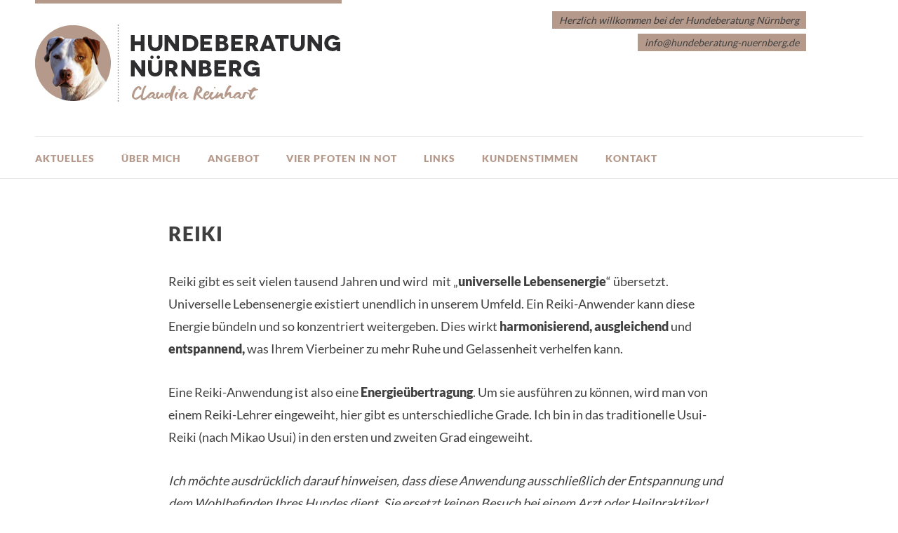

--- FILE ---
content_type: text/html; charset=UTF-8
request_url: https://hundeberatung-nuernberg.de/ganzheitliche-beratung/reiki/
body_size: 8653
content:
<!DOCTYPE html>
<html id="doc" class="no-js" lang="de">
<head>
<meta charset="UTF-8" />
<meta name="viewport" content="width=device-width,initial-scale=1">
<link rel="profile" href="https://gmpg.org/xfn/11" />
<!--[if lt IE 9]>
<script src="https://hundeberatung-nuernberg.de/wp-content/themes/dorayaki/js/html5.js" type="text/javascript"></script>
<![endif]-->
<meta name='robots' content='index, follow, max-image-preview:large, max-snippet:-1, max-video-preview:-1' />
<style>img:is([sizes="auto" i], [sizes^="auto," i]) { contain-intrinsic-size: 3000px 1500px }</style>
<!-- This site is optimized with the Yoast SEO plugin v26.7 - https://yoast.com/wordpress/plugins/seo/ -->
<title>Reiki - Hundeberatung Nürnberg</title>
<link rel="canonical" href="https://hundeberatung-nuernberg.de/ganzheitliche-beratung/reiki/" />
<meta property="og:locale" content="de_DE" />
<meta property="og:type" content="article" />
<meta property="og:title" content="Reiki - Hundeberatung Nürnberg" />
<meta property="og:description" content="Reiki gibt es seit vielen tausend Jahren und wird  mit &#8222;universelle Lebensenergie&#8220; übersetzt. Universelle Lebensenergie existiert unendlich in unserem Umfeld. Ein Reiki-Anwender kann diese Energie bündeln und so konzentriert weitergeben. Dies wirkt harmonisierend, ausgleichend und entspannend, was Ihrem Vierbeiner zu mehr Ruhe und Gelassenheit verhelfen kann. &hellip; Weiterlesen" />
<meta property="og:url" content="https://hundeberatung-nuernberg.de/ganzheitliche-beratung/reiki/" />
<meta property="og:site_name" content="Hundeberatung Nürnberg" />
<meta property="article:publisher" content="https://www.facebook.com/profile.php?id=61551995321967" />
<meta name="twitter:card" content="summary_large_image" />
<meta name="twitter:label1" content="Geschätzte Lesezeit" />
<meta name="twitter:data1" content="1 Minute" />
<script type="application/ld+json" class="yoast-schema-graph">{"@context":"https://schema.org","@graph":[{"@type":"WebPage","@id":"https://hundeberatung-nuernberg.de/ganzheitliche-beratung/reiki/","url":"https://hundeberatung-nuernberg.de/ganzheitliche-beratung/reiki/","name":"Reiki - Hundeberatung Nürnberg","isPartOf":{"@id":"https://hundeberatung-nuernberg.de/#website"},"datePublished":"2012-04-22T15:50:32+00:00","breadcrumb":{"@id":"https://hundeberatung-nuernberg.de/ganzheitliche-beratung/reiki/#breadcrumb"},"inLanguage":"de","potentialAction":[{"@type":"ReadAction","target":["https://hundeberatung-nuernberg.de/ganzheitliche-beratung/reiki/"]}]},{"@type":"BreadcrumbList","@id":"https://hundeberatung-nuernberg.de/ganzheitliche-beratung/reiki/#breadcrumb","itemListElement":[{"@type":"ListItem","position":1,"name":"Startseite","item":"https://hundeberatung-nuernberg.de/"},{"@type":"ListItem","position":2,"name":"Privat: Ganzheitl. Beratung","item":"https://hundeberatung-nuernberg.de/?page_id=833"},{"@type":"ListItem","position":3,"name":"Reiki"}]},{"@type":"WebSite","@id":"https://hundeberatung-nuernberg.de/#website","url":"https://hundeberatung-nuernberg.de/","name":"Hundeberatung Nürnberg","description":"Claudia Reinhart","potentialAction":[{"@type":"SearchAction","target":{"@type":"EntryPoint","urlTemplate":"https://hundeberatung-nuernberg.de/?s={search_term_string}"},"query-input":{"@type":"PropertyValueSpecification","valueRequired":true,"valueName":"search_term_string"}}],"inLanguage":"de"}]}</script>
<!-- / Yoast SEO plugin. -->
<link rel="alternate" type="application/rss+xml" title="Hundeberatung Nürnberg &raquo; Feed" href="https://hundeberatung-nuernberg.de/feed/" />
<link rel="alternate" type="application/rss+xml" title="Hundeberatung Nürnberg &raquo; Kommentar-Feed" href="https://hundeberatung-nuernberg.de/comments/feed/" />
<!-- <link rel='stylesheet' id='responsive-slider-css' href='https://hundeberatung-nuernberg.de/wp-content/plugins/responsive-slider/css/responsive-slider.css?ver=0.1' type='text/css' media='all' /> -->
<!-- <link rel='stylesheet' id='wp-block-library-css' href='https://hundeberatung-nuernberg.de/wp-includes/css/dist/block-library/style.min.css?ver=6.8.3' type='text/css' media='all' /> -->
<link rel="stylesheet" type="text/css" href="//hundeberatung-nuernberg.de/wp-content/cache/wpfc-minified/8ud4z59g/8dtjn.css" media="all"/>
<style id='wp-block-library-theme-inline-css' type='text/css'>
.wp-block-audio :where(figcaption){color:#555;font-size:13px;text-align:center}.is-dark-theme .wp-block-audio :where(figcaption){color:#ffffffa6}.wp-block-audio{margin:0 0 1em}.wp-block-code{border:1px solid #ccc;border-radius:4px;font-family:Menlo,Consolas,monaco,monospace;padding:.8em 1em}.wp-block-embed :where(figcaption){color:#555;font-size:13px;text-align:center}.is-dark-theme .wp-block-embed :where(figcaption){color:#ffffffa6}.wp-block-embed{margin:0 0 1em}.blocks-gallery-caption{color:#555;font-size:13px;text-align:center}.is-dark-theme .blocks-gallery-caption{color:#ffffffa6}:root :where(.wp-block-image figcaption){color:#555;font-size:13px;text-align:center}.is-dark-theme :root :where(.wp-block-image figcaption){color:#ffffffa6}.wp-block-image{margin:0 0 1em}.wp-block-pullquote{border-bottom:4px solid;border-top:4px solid;color:currentColor;margin-bottom:1.75em}.wp-block-pullquote cite,.wp-block-pullquote footer,.wp-block-pullquote__citation{color:currentColor;font-size:.8125em;font-style:normal;text-transform:uppercase}.wp-block-quote{border-left:.25em solid;margin:0 0 1.75em;padding-left:1em}.wp-block-quote cite,.wp-block-quote footer{color:currentColor;font-size:.8125em;font-style:normal;position:relative}.wp-block-quote:where(.has-text-align-right){border-left:none;border-right:.25em solid;padding-left:0;padding-right:1em}.wp-block-quote:where(.has-text-align-center){border:none;padding-left:0}.wp-block-quote.is-large,.wp-block-quote.is-style-large,.wp-block-quote:where(.is-style-plain){border:none}.wp-block-search .wp-block-search__label{font-weight:700}.wp-block-search__button{border:1px solid #ccc;padding:.375em .625em}:where(.wp-block-group.has-background){padding:1.25em 2.375em}.wp-block-separator.has-css-opacity{opacity:.4}.wp-block-separator{border:none;border-bottom:2px solid;margin-left:auto;margin-right:auto}.wp-block-separator.has-alpha-channel-opacity{opacity:1}.wp-block-separator:not(.is-style-wide):not(.is-style-dots){width:100px}.wp-block-separator.has-background:not(.is-style-dots){border-bottom:none;height:1px}.wp-block-separator.has-background:not(.is-style-wide):not(.is-style-dots){height:2px}.wp-block-table{margin:0 0 1em}.wp-block-table td,.wp-block-table th{word-break:normal}.wp-block-table :where(figcaption){color:#555;font-size:13px;text-align:center}.is-dark-theme .wp-block-table :where(figcaption){color:#ffffffa6}.wp-block-video :where(figcaption){color:#555;font-size:13px;text-align:center}.is-dark-theme .wp-block-video :where(figcaption){color:#ffffffa6}.wp-block-video{margin:0 0 1em}:root :where(.wp-block-template-part.has-background){margin-bottom:0;margin-top:0;padding:1.25em 2.375em}
</style>
<style id='classic-theme-styles-inline-css' type='text/css'>
/*! This file is auto-generated */
.wp-block-button__link{color:#fff;background-color:#32373c;border-radius:9999px;box-shadow:none;text-decoration:none;padding:calc(.667em + 2px) calc(1.333em + 2px);font-size:1.125em}.wp-block-file__button{background:#32373c;color:#fff;text-decoration:none}
</style>
<style id='global-styles-inline-css' type='text/css'>
:root{--wp--preset--aspect-ratio--square: 1;--wp--preset--aspect-ratio--4-3: 4/3;--wp--preset--aspect-ratio--3-4: 3/4;--wp--preset--aspect-ratio--3-2: 3/2;--wp--preset--aspect-ratio--2-3: 2/3;--wp--preset--aspect-ratio--16-9: 16/9;--wp--preset--aspect-ratio--9-16: 9/16;--wp--preset--color--black: #000000;--wp--preset--color--cyan-bluish-gray: #abb8c3;--wp--preset--color--white: #ffffff;--wp--preset--color--pale-pink: #f78da7;--wp--preset--color--vivid-red: #cf2e2e;--wp--preset--color--luminous-vivid-orange: #ff6900;--wp--preset--color--luminous-vivid-amber: #fcb900;--wp--preset--color--light-green-cyan: #7bdcb5;--wp--preset--color--vivid-green-cyan: #00d084;--wp--preset--color--pale-cyan-blue: #8ed1fc;--wp--preset--color--vivid-cyan-blue: #0693e3;--wp--preset--color--vivid-purple: #9b51e0;--wp--preset--color--light-grey: #f4f4f4;--wp--preset--color--light-yellow: #FFF2BD;--wp--preset--color--light-red: #FCD3D1;--wp--preset--color--light-green: #ceead9;--wp--preset--color--light-blue: #d6e8f2;--wp--preset--color--blue: #5cace2;--wp--preset--gradient--vivid-cyan-blue-to-vivid-purple: linear-gradient(135deg,rgba(6,147,227,1) 0%,rgb(155,81,224) 100%);--wp--preset--gradient--light-green-cyan-to-vivid-green-cyan: linear-gradient(135deg,rgb(122,220,180) 0%,rgb(0,208,130) 100%);--wp--preset--gradient--luminous-vivid-amber-to-luminous-vivid-orange: linear-gradient(135deg,rgba(252,185,0,1) 0%,rgba(255,105,0,1) 100%);--wp--preset--gradient--luminous-vivid-orange-to-vivid-red: linear-gradient(135deg,rgba(255,105,0,1) 0%,rgb(207,46,46) 100%);--wp--preset--gradient--very-light-gray-to-cyan-bluish-gray: linear-gradient(135deg,rgb(238,238,238) 0%,rgb(169,184,195) 100%);--wp--preset--gradient--cool-to-warm-spectrum: linear-gradient(135deg,rgb(74,234,220) 0%,rgb(151,120,209) 20%,rgb(207,42,186) 40%,rgb(238,44,130) 60%,rgb(251,105,98) 80%,rgb(254,248,76) 100%);--wp--preset--gradient--blush-light-purple: linear-gradient(135deg,rgb(255,206,236) 0%,rgb(152,150,240) 100%);--wp--preset--gradient--blush-bordeaux: linear-gradient(135deg,rgb(254,205,165) 0%,rgb(254,45,45) 50%,rgb(107,0,62) 100%);--wp--preset--gradient--luminous-dusk: linear-gradient(135deg,rgb(255,203,112) 0%,rgb(199,81,192) 50%,rgb(65,88,208) 100%);--wp--preset--gradient--pale-ocean: linear-gradient(135deg,rgb(255,245,203) 0%,rgb(182,227,212) 50%,rgb(51,167,181) 100%);--wp--preset--gradient--electric-grass: linear-gradient(135deg,rgb(202,248,128) 0%,rgb(113,206,126) 100%);--wp--preset--gradient--midnight: linear-gradient(135deg,rgb(2,3,129) 0%,rgb(40,116,252) 100%);--wp--preset--font-size--small: 16px;--wp--preset--font-size--medium: 20px;--wp--preset--font-size--large: 21px;--wp--preset--font-size--x-large: 42px;--wp--preset--font-size--regular: 18px;--wp--preset--font-size--larger: 25px;--wp--preset--spacing--20: 0.44rem;--wp--preset--spacing--30: 0.67rem;--wp--preset--spacing--40: 1rem;--wp--preset--spacing--50: 1.5rem;--wp--preset--spacing--60: 2.25rem;--wp--preset--spacing--70: 3.38rem;--wp--preset--spacing--80: 5.06rem;--wp--preset--shadow--natural: 6px 6px 9px rgba(0, 0, 0, 0.2);--wp--preset--shadow--deep: 12px 12px 50px rgba(0, 0, 0, 0.4);--wp--preset--shadow--sharp: 6px 6px 0px rgba(0, 0, 0, 0.2);--wp--preset--shadow--outlined: 6px 6px 0px -3px rgba(255, 255, 255, 1), 6px 6px rgba(0, 0, 0, 1);--wp--preset--shadow--crisp: 6px 6px 0px rgba(0, 0, 0, 1);}:where(.is-layout-flex){gap: 0.5em;}:where(.is-layout-grid){gap: 0.5em;}body .is-layout-flex{display: flex;}.is-layout-flex{flex-wrap: wrap;align-items: center;}.is-layout-flex > :is(*, div){margin: 0;}body .is-layout-grid{display: grid;}.is-layout-grid > :is(*, div){margin: 0;}:where(.wp-block-columns.is-layout-flex){gap: 2em;}:where(.wp-block-columns.is-layout-grid){gap: 2em;}:where(.wp-block-post-template.is-layout-flex){gap: 1.25em;}:where(.wp-block-post-template.is-layout-grid){gap: 1.25em;}.has-black-color{color: var(--wp--preset--color--black) !important;}.has-cyan-bluish-gray-color{color: var(--wp--preset--color--cyan-bluish-gray) !important;}.has-white-color{color: var(--wp--preset--color--white) !important;}.has-pale-pink-color{color: var(--wp--preset--color--pale-pink) !important;}.has-vivid-red-color{color: var(--wp--preset--color--vivid-red) !important;}.has-luminous-vivid-orange-color{color: var(--wp--preset--color--luminous-vivid-orange) !important;}.has-luminous-vivid-amber-color{color: var(--wp--preset--color--luminous-vivid-amber) !important;}.has-light-green-cyan-color{color: var(--wp--preset--color--light-green-cyan) !important;}.has-vivid-green-cyan-color{color: var(--wp--preset--color--vivid-green-cyan) !important;}.has-pale-cyan-blue-color{color: var(--wp--preset--color--pale-cyan-blue) !important;}.has-vivid-cyan-blue-color{color: var(--wp--preset--color--vivid-cyan-blue) !important;}.has-vivid-purple-color{color: var(--wp--preset--color--vivid-purple) !important;}.has-black-background-color{background-color: var(--wp--preset--color--black) !important;}.has-cyan-bluish-gray-background-color{background-color: var(--wp--preset--color--cyan-bluish-gray) !important;}.has-white-background-color{background-color: var(--wp--preset--color--white) !important;}.has-pale-pink-background-color{background-color: var(--wp--preset--color--pale-pink) !important;}.has-vivid-red-background-color{background-color: var(--wp--preset--color--vivid-red) !important;}.has-luminous-vivid-orange-background-color{background-color: var(--wp--preset--color--luminous-vivid-orange) !important;}.has-luminous-vivid-amber-background-color{background-color: var(--wp--preset--color--luminous-vivid-amber) !important;}.has-light-green-cyan-background-color{background-color: var(--wp--preset--color--light-green-cyan) !important;}.has-vivid-green-cyan-background-color{background-color: var(--wp--preset--color--vivid-green-cyan) !important;}.has-pale-cyan-blue-background-color{background-color: var(--wp--preset--color--pale-cyan-blue) !important;}.has-vivid-cyan-blue-background-color{background-color: var(--wp--preset--color--vivid-cyan-blue) !important;}.has-vivid-purple-background-color{background-color: var(--wp--preset--color--vivid-purple) !important;}.has-black-border-color{border-color: var(--wp--preset--color--black) !important;}.has-cyan-bluish-gray-border-color{border-color: var(--wp--preset--color--cyan-bluish-gray) !important;}.has-white-border-color{border-color: var(--wp--preset--color--white) !important;}.has-pale-pink-border-color{border-color: var(--wp--preset--color--pale-pink) !important;}.has-vivid-red-border-color{border-color: var(--wp--preset--color--vivid-red) !important;}.has-luminous-vivid-orange-border-color{border-color: var(--wp--preset--color--luminous-vivid-orange) !important;}.has-luminous-vivid-amber-border-color{border-color: var(--wp--preset--color--luminous-vivid-amber) !important;}.has-light-green-cyan-border-color{border-color: var(--wp--preset--color--light-green-cyan) !important;}.has-vivid-green-cyan-border-color{border-color: var(--wp--preset--color--vivid-green-cyan) !important;}.has-pale-cyan-blue-border-color{border-color: var(--wp--preset--color--pale-cyan-blue) !important;}.has-vivid-cyan-blue-border-color{border-color: var(--wp--preset--color--vivid-cyan-blue) !important;}.has-vivid-purple-border-color{border-color: var(--wp--preset--color--vivid-purple) !important;}.has-vivid-cyan-blue-to-vivid-purple-gradient-background{background: var(--wp--preset--gradient--vivid-cyan-blue-to-vivid-purple) !important;}.has-light-green-cyan-to-vivid-green-cyan-gradient-background{background: var(--wp--preset--gradient--light-green-cyan-to-vivid-green-cyan) !important;}.has-luminous-vivid-amber-to-luminous-vivid-orange-gradient-background{background: var(--wp--preset--gradient--luminous-vivid-amber-to-luminous-vivid-orange) !important;}.has-luminous-vivid-orange-to-vivid-red-gradient-background{background: var(--wp--preset--gradient--luminous-vivid-orange-to-vivid-red) !important;}.has-very-light-gray-to-cyan-bluish-gray-gradient-background{background: var(--wp--preset--gradient--very-light-gray-to-cyan-bluish-gray) !important;}.has-cool-to-warm-spectrum-gradient-background{background: var(--wp--preset--gradient--cool-to-warm-spectrum) !important;}.has-blush-light-purple-gradient-background{background: var(--wp--preset--gradient--blush-light-purple) !important;}.has-blush-bordeaux-gradient-background{background: var(--wp--preset--gradient--blush-bordeaux) !important;}.has-luminous-dusk-gradient-background{background: var(--wp--preset--gradient--luminous-dusk) !important;}.has-pale-ocean-gradient-background{background: var(--wp--preset--gradient--pale-ocean) !important;}.has-electric-grass-gradient-background{background: var(--wp--preset--gradient--electric-grass) !important;}.has-midnight-gradient-background{background: var(--wp--preset--gradient--midnight) !important;}.has-small-font-size{font-size: var(--wp--preset--font-size--small) !important;}.has-medium-font-size{font-size: var(--wp--preset--font-size--medium) !important;}.has-large-font-size{font-size: var(--wp--preset--font-size--large) !important;}.has-x-large-font-size{font-size: var(--wp--preset--font-size--x-large) !important;}
:where(.wp-block-post-template.is-layout-flex){gap: 1.25em;}:where(.wp-block-post-template.is-layout-grid){gap: 1.25em;}
:where(.wp-block-columns.is-layout-flex){gap: 2em;}:where(.wp-block-columns.is-layout-grid){gap: 2em;}
:root :where(.wp-block-pullquote){font-size: 1.5em;line-height: 1.6;}
</style>
<!-- <link rel='stylesheet' id='contact-form-7-css' href='https://hundeberatung-nuernberg.de/wp-content/plugins/contact-form-7/includes/css/styles.css?ver=6.1.4' type='text/css' media='all' /> -->
<!-- <link rel='stylesheet' id='widgets-on-pages-css' href='https://hundeberatung-nuernberg.de/wp-content/plugins/widgets-on-pages/public/css/widgets-on-pages-public.css?ver=1.4.0' type='text/css' media='all' /> -->
<!-- <link rel='stylesheet' id='parent-style-css' href='https://hundeberatung-nuernberg.de/wp-content/themes/dorayaki/style.css?ver=6.8.3' type='text/css' media='all' /> -->
<!-- <link rel='stylesheet' id='dorayaki-fonts-css' href='https://hundeberatung-nuernberg.de/wp-content/uploads/fonts/2f0800e0f07a5030e7e6e57e6c2366fc/font.css?v=1666109051' type='text/css' media='all' /> -->
<!-- <link rel='stylesheet' id='dorayaki-style-css' href='https://hundeberatung-nuernberg.de/wp-content/themes/dorayakichildthemefolder/style.css?ver=6.8.3' type='text/css' media='all' /> -->
<!-- <link rel='stylesheet' id='elementor-frontend-css' href='https://hundeberatung-nuernberg.de/wp-content/plugins/elementor/assets/css/frontend.min.css?ver=3.34.1' type='text/css' media='all' /> -->
<!-- <link rel='stylesheet' id='eael-general-css' href='https://hundeberatung-nuernberg.de/wp-content/plugins/essential-addons-for-elementor-lite/assets/front-end/css/view/general.min.css?ver=6.5.7' type='text/css' media='all' /> -->
<link rel="stylesheet" type="text/css" href="//hundeberatung-nuernberg.de/wp-content/cache/wpfc-minified/4vpg2e9/8dtjn.css" media="all"/>
<script src='//hundeberatung-nuernberg.de/wp-content/cache/wpfc-minified/fr29n0me/8dtjn.js' type="text/javascript"></script>
<!-- <script type="text/javascript" src="https://hundeberatung-nuernberg.de/wp-includes/js/jquery/jquery.min.js?ver=3.7.1" id="jquery-core-js"></script> -->
<!-- <script type="text/javascript" src="https://hundeberatung-nuernberg.de/wp-includes/js/jquery/jquery-migrate.min.js?ver=3.4.1" id="jquery-migrate-js"></script> -->
<!-- <script type="text/javascript" async src="https://hundeberatung-nuernberg.de/wp-content/plugins/burst-statistics/helpers/timeme/timeme.min.js?ver=1762424148" id="burst-timeme-js"></script> -->
<script type="text/javascript" id="burst-js-extra">
/* <![CDATA[ */
var burst = {"tracking":{"isInitialHit":true,"lastUpdateTimestamp":0,"beacon_url":"https:\/\/hundeberatung-nuernberg.de\/wp-content\/plugins\/burst-statistics\/endpoint.php","ajaxUrl":"https:\/\/hundeberatung-nuernberg.de\/wp-admin\/admin-ajax.php"},"options":{"cookieless":0,"pageUrl":"https:\/\/hundeberatung-nuernberg.de\/ganzheitliche-beratung\/reiki\/","beacon_enabled":1,"do_not_track":0,"enable_turbo_mode":0,"track_url_change":0,"cookie_retention_days":30,"debug":0},"goals":{"completed":[],"scriptUrl":"https:\/\/hundeberatung-nuernberg.de\/wp-content\/plugins\/burst-statistics\/\/assets\/js\/build\/burst-goals.js?v=1762424148","active":[{"ID":"1","title":"Standard-Ziel","type":"clicks","status":"active","server_side":"0","url":"*","conversion_metric":"visitors","date_created":"1713451750","date_start":"1713451750","date_end":"0","attribute":"class","attribute_value":"","hook":"","selector":""}]},"cache":{"uid":null,"fingerprint":null,"isUserAgent":null,"isDoNotTrack":null,"useCookies":null}};
/* ]]> */
</script>
<script src='//hundeberatung-nuernberg.de/wp-content/cache/wpfc-minified/1zx42xrk/8dtjn.js' type="text/javascript"></script>
<!-- <script type="text/javascript" async src="https://hundeberatung-nuernberg.de/wp-content/plugins/burst-statistics/assets/js/build/burst.min.js?ver=1762424148" id="burst-js"></script> -->
<!-- <script type="text/javascript" src="https://hundeberatung-nuernberg.de/wp-content/themes/dorayaki/js/jquery.fitvids.js?ver=1.0" id="fitvids-js"></script> -->
<!-- <script type="text/javascript" src="https://hundeberatung-nuernberg.de/wp-content/themes/dorayaki/js/custom.js?ver=1.0" id="dorayaki-custom-js"></script> -->
<link rel="https://api.w.org/" href="https://hundeberatung-nuernberg.de/wp-json/" /><link rel="alternate" title="JSON" type="application/json" href="https://hundeberatung-nuernberg.de/wp-json/wp/v2/pages/1485" /><link rel="EditURI" type="application/rsd+xml" title="RSD" href="https://hundeberatung-nuernberg.de/xmlrpc.php?rsd" />
<meta name="generator" content="WordPress 6.8.3" />
<link rel='shortlink' href='https://hundeberatung-nuernberg.de/?p=1485' />
<link rel="alternate" title="oEmbed (JSON)" type="application/json+oembed" href="https://hundeberatung-nuernberg.de/wp-json/oembed/1.0/embed?url=https%3A%2F%2Fhundeberatung-nuernberg.de%2Fganzheitliche-beratung%2Freiki%2F" />
<link rel="alternate" title="oEmbed (XML)" type="text/xml+oembed" href="https://hundeberatung-nuernberg.de/wp-json/oembed/1.0/embed?url=https%3A%2F%2Fhundeberatung-nuernberg.de%2Fganzheitliche-beratung%2Freiki%2F&#038;format=xml" />
<style type="text/css">
/* Custom Main Background Color */
body, .page .entry-content h2 span {background: #ffffff;}
</style>
<style type="text/css">
/* Custom Footer Bg Color */
.footerlabel {color: #b5998b;}
#colophon {background: #b5998b;}
</style>
<style type="text/css">
/* Custom Link Color */
a,
.entry-header h2.entry-title a:hover,
.responsive-slider.flexslider .slide h2.slide-title a:hover,
input#submit:hover,
input.wpcf7-submit:hover,
.format-link a.link:hover,
ul.dorayaki-rp li.rp-box h3.rp-title a:hover,
.responsive-slider.flexslider .slide h2.slide-title span,
.portfolio-box h3.portfolio-title a:hover,
.widget h3.widget-title a:hover,
.search-btn-open:before,
.menu-btn-open:before,
#site-nav li a:hover,
a.more-link:hover,
.morelink-icon:hover:after,
#comments .comment-content ul.comment-meta a:hover,
.contact-box .cb-emails span,
a#desktop-search-btn.btn-open:after {
color: #b5998b;
}
.search-btn-open,
.menu-btn-open,
input[type="button"]:hover,
input[type="submit"]:hover,
.jetpack_subscription_widget input[type="submit"]:hover,
input#submit:hover,
input.wpcf7-submit:hover,
.contact-box a.cb-maplink:hover,
.entry-content p.slogan a:hover,
a.service-box:hover,
a#desktop-search-btn:hover,
a#desktop-search-btn.btn-open {
background: #b5998b;
}
.responsive-slider.flexslider .flex-control-nav li a:hover {
border: 1px solid #b5998b;
background: #b5998b !important;
}
#site-title {
border-top: 5px solid #b5998b;
}
.search-btn-open,
.menu-btn-open {
border-top: 1px solid #b5998b !important;
border-bottom: 1px solid #b5998b !important;
}
@media screen and (min-width: 1260px) {
#site-nav li:hover > a {
color: #b5998b;
}
}
</style>
<style type="text/css">
/* Custom Link Hover Color */
a:hover {color:#5c4e46;}
</style>
<style type="text/css">
/* Custom Header Widget Bg Color */
#masthead ul.headerinfo-text li span {background: #b5998b;}
</style>
<meta name="generator" content="Elementor 3.34.1; features: additional_custom_breakpoints; settings: css_print_method-external, google_font-enabled, font_display-auto">
<style>
.e-con.e-parent:nth-of-type(n+4):not(.e-lazyloaded):not(.e-no-lazyload),
.e-con.e-parent:nth-of-type(n+4):not(.e-lazyloaded):not(.e-no-lazyload) * {
background-image: none !important;
}
@media screen and (max-height: 1024px) {
.e-con.e-parent:nth-of-type(n+3):not(.e-lazyloaded):not(.e-no-lazyload),
.e-con.e-parent:nth-of-type(n+3):not(.e-lazyloaded):not(.e-no-lazyload) * {
background-image: none !important;
}
}
@media screen and (max-height: 640px) {
.e-con.e-parent:nth-of-type(n+2):not(.e-lazyloaded):not(.e-no-lazyload),
.e-con.e-parent:nth-of-type(n+2):not(.e-lazyloaded):not(.e-no-lazyload) * {
background-image: none !important;
}
}
</style>
<link rel="icon" href="https://hundeberatung-nuernberg.de/wp-content/uploads/2022/06/cropped-Hundeberatung_Web_icon-32x32.png" sizes="32x32" />
<link rel="icon" href="https://hundeberatung-nuernberg.de/wp-content/uploads/2022/06/cropped-Hundeberatung_Web_icon-192x192.png" sizes="192x192" />
<link rel="apple-touch-icon" href="https://hundeberatung-nuernberg.de/wp-content/uploads/2022/06/cropped-Hundeberatung_Web_icon-180x180.png" />
<meta name="msapplication-TileImage" content="https://hundeberatung-nuernberg.de/wp-content/uploads/2022/06/cropped-Hundeberatung_Web_icon-270x270.png" />
</head>
<body data-rsssl=1 class="wp-singular page-template-default page page-id-1485 page-child parent-pageid-833 wp-embed-responsive wp-theme-dorayaki wp-child-theme-dorayakichildthemefolder no-sidebar elementor-default elementor-kit-2573" data-burst_id="1485" data-burst_type="page">
<header id="masthead" class="clearfix">
<div class="headerinfo-wrap">
<div id="site-title">
<a href="https://hundeberatung-nuernberg.de/" class="logo"><img src="https://hundeberatung-nuernberg.de/wp-content/uploads/2019/02/Hundebartung_Logo_03.jpg" alt="Hundeberatung Nürnberg" title="Hundeberatung Nürnberg" /></a>
</div><!-- end #site-title -->
</div><!-- .headerinfo-wrap -->
<div class="mobile-nav-container">
<a href="" id="desktop-search-btn"><span>Suche</span></a>
<div id="search-wrap">
<form method="get" id="searchform" action="https://hundeberatung-nuernberg.de/">
<input type="text" class="field" name="s" id="s" placeholder="Suchen..." />
<input type="submit" class="submit" name="submit" id="searchsubmit" value="Suche" />
</form>			</div>
<div class="header-widget-wrap">
<div id="dorayaki_headerinfo-2" class="widget widget_dorayaki_headerinfo">
<ul class="headerinfo-text">
<li class="headerinfo-top"><span>Herzlich willkommen bei der Hundeberatung Nürnberg</span></li>
<li class="headerinfo-bottom"><span>info@hundeberatung-nuernberg.de</span></li>			</ul><!-- end .headerinfo-text -->
</div>				</div><!-- .header-widget-wrap -->
</div><!-- end #mobile-nav-container -->
<a href="#nav-mobile" id="mobile-search-btn" class="search-icon"><span>Suche</span></a>
<a href="#nav-mobile" id="mobile-menu-btn" class="menu-icon"><span>Menü</span></a>
<nav id="site-nav">
<div class="menu-hauptmenue-container"><ul id="menu-hauptmenue" class="menu"><li id="menu-item-2120" class="menu-item menu-item-type-post_type menu-item-object-page menu-item-2120"><a href="https://hundeberatung-nuernberg.de/aktuelles/">Aktuelles</a></li>
<li id="menu-item-2113" class="menu-item menu-item-type-post_type menu-item-object-page menu-item-has-children menu-parent-item menu-item-2113"><a href="https://hundeberatung-nuernberg.de/uber-mich/">Über mich</a>
<ul class="sub-menu">
<li id="menu-item-2116" class="menu-item menu-item-type-post_type menu-item-object-page menu-item-2116"><a href="https://hundeberatung-nuernberg.de/uber-mich/referenzen/">Referenzen</a></li>
<li id="menu-item-2114" class="menu-item menu-item-type-post_type menu-item-object-page menu-item-2114"><a href="https://hundeberatung-nuernberg.de/uber-mich/fortbildungen/">Fortbildungen</a></li>
<li id="menu-item-2115" class="menu-item menu-item-type-post_type menu-item-object-page menu-item-2115"><a href="https://hundeberatung-nuernberg.de/uber-mich/arbeitsweise/">Arbeitsweise</a></li>
</ul>
</li>
<li id="menu-item-2122" class="menu-item menu-item-type-post_type menu-item-object-page menu-item-2122"><a href="https://hundeberatung-nuernberg.de/angebot-hundetraining-nuernberg/">Angebot</a></li>
<li id="menu-item-2147" class="menu-item menu-item-type-post_type menu-item-object-page menu-item-2147"><a href="https://hundeberatung-nuernberg.de/vier-pfoten-in-not/">Vier Pfoten in Not</a></li>
<li id="menu-item-2152" class="menu-item menu-item-type-post_type menu-item-object-page menu-item-has-children menu-parent-item menu-item-2152"><a href="https://hundeberatung-nuernberg.de/links/">Links</a>
<ul class="sub-menu">
<li id="menu-item-2153" class="menu-item menu-item-type-post_type menu-item-object-page menu-item-2153"><a href="https://hundeberatung-nuernberg.de/links/netzwerk/">Netzwerk</a></li>
</ul>
</li>
<li id="menu-item-2373" class="menu-item menu-item-type-post_type menu-item-object-page menu-item-2373"><a href="https://hundeberatung-nuernberg.de/kundenstimmen/">Kundenstimmen</a></li>
<li id="menu-item-2159" class="menu-item menu-item-type-post_type menu-item-object-page menu-item-2159"><a href="https://hundeberatung-nuernberg.de/kontakt/">Kontakt</a></li>
</ul></div>			</nav><!-- end #site-nav -->
</header><!-- end #masthead -->
<div id="main-wrap">
<div id="site-content">
<article id="post-1485" class="post-1485 page type-page status-publish hentry">
<header class="entry-header">
<h1 class="entry-title">Reiki</h1>
</header><!-- end .entry-header -->
<div class="entry-content clearfix">
<p>Reiki gibt es seit vielen tausend Jahren und wird  mit &#8222;<strong>universelle Lebensenergie</strong>&#8220; übersetzt. Universelle Lebensenergie existiert unendlich in unserem Umfeld. Ein Reiki-Anwender kann diese Energie bündeln und so konzentriert weitergeben. Dies wirkt <strong>harmonisierend, ausgleichend</strong> und <strong>entspannend, </strong>was Ihrem Vierbeiner zu mehr Ruhe und Gelassenheit verhelfen kann.</p>
<p>Eine Reiki-Anwendung ist also eine <strong>Energieübertragung</strong>. Um sie ausführen zu können, wird man von einem Reiki-Lehrer eingeweiht, hier gibt es unterschiedliche Grade. Ich bin in das traditionelle Usui-Reiki (nach Mikao Usui) in den ersten und zweiten Grad eingeweiht.</p>
<p><em>Ich möchte ausdrücklich darauf hinweisen, dass diese Anwendung ausschließlich der Entspannung und dem Wohlbefinden Ihres Hundes dient. Sie ersetzt keinen Besuch bei einem Arzt oder Heilpraktiker!</em></p>
</div><!-- end .entry-content -->
</article><!-- end post-1485 -->
<div id="comments" class="comments-area">
</div><!-- #comments .comments-area -->
</div><!-- end #site-content -->
</div><!-- end #main-wrap -->

<footer id="colophon" class="site-footer clearfix" role="contentinfo">
<div id="footerwidget-wrap" class="clearfix">
<div id="sidebar-footer-1" class="widget-area">
<aside id="text-2" class="widget widget_text"><h3 class="widget-title">Kontakt</h3>			<div class="textwidget"><p><span style="font-size:18px">Claudia Reinhart<br />
Tel. 0911 – 597 81 21<br />
Mobil 0171 – 183 50 07<br />
info@hundeberatung-nuernberg.de</span></p>
</div>
</aside>	</div><!-- .widget-area -->
<div id="sidebar-footer-2" class="widget-area">
<aside id="media_image-4" class="widget widget_media_image"><h3 class="widget-title">Gewaltfreies Hundetraining</h3><a href="https://www.gewaltfreies-hundetraining.ch/"><img width="150" height="150" src="https://hundeberatung-nuernberg.de/wp-content/uploads/2019/02/initative-gewaltfrei-150x150.png" class="image wp-image-2221  attachment-thumbnail size-thumbnail" alt="" style="max-width: 100%; height: auto;" decoding="async" srcset="https://hundeberatung-nuernberg.de/wp-content/uploads/2019/02/initative-gewaltfrei-150x150.png 150w, https://hundeberatung-nuernberg.de/wp-content/uploads/2019/02/initative-gewaltfrei.png 300w" sizes="(max-width: 150px) 100vw, 150px" /></a></aside>	</div><!-- .widget-area -->
<div id="sidebar-footer-3" class="widget-area">
<aside id="media_image-5" class="widget widget_media_image"><h3 class="widget-title">Trainieren statt dominieren</h3><a href="https://trainieren-statt-dominieren.de/"><img width="150" height="150" src="https://hundeberatung-nuernberg.de/wp-content/uploads/2019/02/Logo_trainieren-statt-dominieren-350x350-150x150.png" class="image wp-image-2222  attachment-thumbnail size-thumbnail" alt="" style="max-width: 100%; height: auto;" decoding="async" srcset="https://hundeberatung-nuernberg.de/wp-content/uploads/2019/02/Logo_trainieren-statt-dominieren-350x350-150x150.png 150w, https://hundeberatung-nuernberg.de/wp-content/uploads/2019/02/Logo_trainieren-statt-dominieren-350x350-300x300.png 300w, https://hundeberatung-nuernberg.de/wp-content/uploads/2019/02/Logo_trainieren-statt-dominieren-350x350.png 350w" sizes="(max-width: 150px) 100vw, 150px" /></a></aside>	</div><!-- .widget-area -->
</div><!-- #footer-widget-wrap -->
<div id="site-info">
<div class="credit-wrap">
<p class="credittext"><a href="https://hundeberatung-nuernberg.de/impressum/" title="Hundeberatung Nürnberg">IMPRESSUM</a> | <a href="https://hundeberatung-nuernberg.de/datenschutzerklaerung/" title="Hundeberatung Nürnberg">DATENSCHUTZERKLÄRUNG</a></p>		 </div><!-- end .credit-wrap -->
</div><!-- end #site-info -->
</footer><!-- end #colophon -->
<script type="speculationrules">
{"prefetch":[{"source":"document","where":{"and":[{"href_matches":"\/*"},{"not":{"href_matches":["\/wp-*.php","\/wp-admin\/*","\/wp-content\/uploads\/*","\/wp-content\/*","\/wp-content\/plugins\/*","\/wp-content\/themes\/dorayakichildthemefolder\/*","\/wp-content\/themes\/dorayaki\/*","\/*\\?(.+)"]}},{"not":{"selector_matches":"a[rel~=\"nofollow\"]"}},{"not":{"selector_matches":".no-prefetch, .no-prefetch a"}}]},"eagerness":"conservative"}]}
</script>
<script>
const lazyloadRunObserver = () => {
const lazyloadBackgrounds = document.querySelectorAll( `.e-con.e-parent:not(.e-lazyloaded)` );
const lazyloadBackgroundObserver = new IntersectionObserver( ( entries ) => {
entries.forEach( ( entry ) => {
if ( entry.isIntersecting ) {
let lazyloadBackground = entry.target;
if( lazyloadBackground ) {
lazyloadBackground.classList.add( 'e-lazyloaded' );
}
lazyloadBackgroundObserver.unobserve( entry.target );
}
});
}, { rootMargin: '200px 0px 200px 0px' } );
lazyloadBackgrounds.forEach( ( lazyloadBackground ) => {
lazyloadBackgroundObserver.observe( lazyloadBackground );
} );
};
const events = [
'DOMContentLoaded',
'elementor/lazyload/observe',
];
events.forEach( ( event ) => {
document.addEventListener( event, lazyloadRunObserver );
} );
</script>
<script type="text/javascript" id="responsive-slider_flex-slider-js-extra">
/* <![CDATA[ */
var slider = {"effect":"fade","delay":"7000","duration":"600","start":"1"};
/* ]]> */
</script>
<script type="text/javascript" src="https://hundeberatung-nuernberg.de/wp-content/plugins/responsive-slider/responsive-slider.js?ver=0.1" id="responsive-slider_flex-slider-js"></script>
<script type="text/javascript" src="https://hundeberatung-nuernberg.de/wp-includes/js/dist/hooks.min.js?ver=4d63a3d491d11ffd8ac6" id="wp-hooks-js"></script>
<script type="text/javascript" src="https://hundeberatung-nuernberg.de/wp-includes/js/dist/i18n.min.js?ver=5e580eb46a90c2b997e6" id="wp-i18n-js"></script>
<script type="text/javascript" id="wp-i18n-js-after">
/* <![CDATA[ */
wp.i18n.setLocaleData( { 'text direction\u0004ltr': [ 'ltr' ] } );
/* ]]> */
</script>
<script type="text/javascript" src="https://hundeberatung-nuernberg.de/wp-content/plugins/contact-form-7/includes/swv/js/index.js?ver=6.1.4" id="swv-js"></script>
<script type="text/javascript" id="contact-form-7-js-translations">
/* <![CDATA[ */
( function( domain, translations ) {
var localeData = translations.locale_data[ domain ] || translations.locale_data.messages;
localeData[""].domain = domain;
wp.i18n.setLocaleData( localeData, domain );
} )( "contact-form-7", {"translation-revision-date":"2025-10-26 03:28:49+0000","generator":"GlotPress\/4.0.3","domain":"messages","locale_data":{"messages":{"":{"domain":"messages","plural-forms":"nplurals=2; plural=n != 1;","lang":"de"},"This contact form is placed in the wrong place.":["Dieses Kontaktformular wurde an der falschen Stelle platziert."],"Error:":["Fehler:"]}},"comment":{"reference":"includes\/js\/index.js"}} );
/* ]]> */
</script>
<script type="text/javascript" id="contact-form-7-js-before">
/* <![CDATA[ */
var wpcf7 = {
"api": {
"root": "https:\/\/hundeberatung-nuernberg.de\/wp-json\/",
"namespace": "contact-form-7\/v1"
}
};
/* ]]> */
</script>
<script type="text/javascript" src="https://hundeberatung-nuernberg.de/wp-content/plugins/contact-form-7/includes/js/index.js?ver=6.1.4" id="contact-form-7-js"></script>
<script type="text/javascript" id="eael-general-js-extra">
/* <![CDATA[ */
var localize = {"ajaxurl":"https:\/\/hundeberatung-nuernberg.de\/wp-admin\/admin-ajax.php","nonce":"2c78aa0e03","i18n":{"added":"Added ","compare":"Compare","loading":"Loading..."},"eael_translate_text":{"required_text":"is a required field","invalid_text":"Invalid","billing_text":"Billing","shipping_text":"Shipping","fg_mfp_counter_text":"of"},"page_permalink":"https:\/\/hundeberatung-nuernberg.de\/ganzheitliche-beratung\/reiki\/","cart_redirectition":"","cart_page_url":"","el_breakpoints":{"mobile":{"label":"Mobil Hochformat","value":767,"default_value":767,"direction":"max","is_enabled":true},"mobile_extra":{"label":"Mobil Querformat","value":880,"default_value":880,"direction":"max","is_enabled":false},"tablet":{"label":"Tablet Hochformat","value":1024,"default_value":1024,"direction":"max","is_enabled":true},"tablet_extra":{"label":"Tablet Querformat","value":1200,"default_value":1200,"direction":"max","is_enabled":false},"laptop":{"label":"Laptop","value":1366,"default_value":1366,"direction":"max","is_enabled":false},"widescreen":{"label":"Breitbild","value":2400,"default_value":2400,"direction":"min","is_enabled":false}}};
/* ]]> */
</script>
<script type="text/javascript" src="https://hundeberatung-nuernberg.de/wp-content/plugins/essential-addons-for-elementor-lite/assets/front-end/js/view/general.min.js?ver=6.5.7" id="eael-general-js"></script>
</body>
</html><!-- WP Fastest Cache file was created in 0.820 seconds, on 17. January 2026 @ 7:32 -->

--- FILE ---
content_type: text/css
request_url: https://hundeberatung-nuernberg.de/wp-content/cache/wpfc-minified/4vpg2e9/8dtjn.css
body_size: 23156
content:
.wpcf7 .screen-reader-response {
position: absolute;
overflow: hidden;
clip: rect(1px, 1px, 1px, 1px);
clip-path: inset(50%);
height: 1px;
width: 1px;
margin: -1px;
padding: 0;
border: 0;
word-wrap: normal !important;
}
.wpcf7 .hidden-fields-container {
display: none;
}
.wpcf7 form .wpcf7-response-output {
margin: 2em 0.5em 1em;
padding: 0.2em 1em;
border: 2px solid #00a0d2; }
.wpcf7 form.init .wpcf7-response-output,
.wpcf7 form.resetting .wpcf7-response-output,
.wpcf7 form.submitting .wpcf7-response-output {
display: none;
}
.wpcf7 form.sent .wpcf7-response-output {
border-color: #46b450; }
.wpcf7 form.failed .wpcf7-response-output,
.wpcf7 form.aborted .wpcf7-response-output {
border-color: #dc3232; }
.wpcf7 form.spam .wpcf7-response-output {
border-color: #f56e28; }
.wpcf7 form.invalid .wpcf7-response-output,
.wpcf7 form.unaccepted .wpcf7-response-output,
.wpcf7 form.payment-required .wpcf7-response-output {
border-color: #ffb900; }
.wpcf7-form-control-wrap {
position: relative;
}
.wpcf7-not-valid-tip {
color: #dc3232; font-size: 1em;
font-weight: normal;
display: block;
}
.use-floating-validation-tip .wpcf7-not-valid-tip {
position: relative;
top: -2ex;
left: 1em;
z-index: 100;
border: 1px solid #dc3232;
background: #fff;
padding: .2em .8em;
width: 24em;
}
.wpcf7-list-item {
display: inline-block;
margin: 0 0 0 1em;
}
.wpcf7-list-item-label::before,
.wpcf7-list-item-label::after {
content: " ";
}
.wpcf7-spinner {
visibility: hidden;
display: inline-block;
background-color: #23282d; opacity: 0.75;
width: 24px;
height: 24px;
border: none;
border-radius: 100%;
padding: 0;
margin: 0 24px;
position: relative;
}
form.submitting .wpcf7-spinner {
visibility: visible;
}
.wpcf7-spinner::before {
content: '';
position: absolute;
background-color: #fbfbfc; top: 4px;
left: 4px;
width: 6px;
height: 6px;
border: none;
border-radius: 100%;
transform-origin: 8px 8px;
animation-name: spin;
animation-duration: 1000ms;
animation-timing-function: linear;
animation-iteration-count: infinite;
}
@media (prefers-reduced-motion: reduce) {
.wpcf7-spinner::before {
animation-name: blink;
animation-duration: 2000ms;
}
}
@keyframes spin {
from {
transform: rotate(0deg);
}
to {
transform: rotate(360deg);
}
}
@keyframes blink {
from {
opacity: 0;
}
50% {
opacity: 1;
}
to {
opacity: 0;
}
}
.wpcf7 [inert] {
opacity: 0.5;
}
.wpcf7 input[type="file"] {
cursor: pointer;
}
.wpcf7 input[type="file"]:disabled {
cursor: default;
}
.wpcf7 .wpcf7-submit:disabled {
cursor: not-allowed;
}
.wpcf7 input[type="url"],
.wpcf7 input[type="email"],
.wpcf7 input[type="tel"] {
direction: ltr;
}
.wpcf7-reflection > output {
display: list-item;
list-style: none;
}
.wpcf7-reflection > output[hidden] {
display: none;
}.widgets_on_page > ul, .widgets_on_page > ul li {list-style:none;background:none;}* {-webkit-box-sizing: border-box; -moz-box-sizing: border-box; box-sizing: border-box;}
html, body, div, span, applet, object, iframe, h1, h2, h3, h4, h5, h6, p, blockquote, pre, a, abbr, acronym, address, big, cite, code, del, dfn, em, img, ins, kbd, q, s, samp, small, strike, strong, sub, sup, tt, var, b, u, i, center, dl, dt, dd, ol, ul, li, fieldset, form, label, legend, table, caption, tbody, tfoot, thead, tr, th, td, article, aside, canvas, details, embed, figure, figcaption, footer, header, hgroup, menu, nav, output, ruby, section, summary, time, mark, audio, video {margin: 0; padding: 0; border: 0; font-size: 100%; vertical-align: baseline;}
article, aside, details, figcaption, figure, footer, header, hgroup, nav, section { display: block; }
audio, canvas, video { display: inline-block; *display: inline; *zoom: 1; }
audio:not([controls]) { display: none; }
[hidden] { display: none; }
html { font-size: 100%; overflow-y: scroll; -webkit-text-size-adjust: 100%; -ms-text-size-adjust: 100%; }
figure { margin: 10% 0; }
figcaption { text-align: center; }
img { border: 0; -ms-interpolation-mode: bicubic;}
a:hover, a:active, a:focus { outline: none; -moz-outline-style: none;}
input {-webkit-border-radius:0; border-radius:0;} .clear{clear:both;display:block;overflow:hidden;visibility:hidden;width:0;height:0;}
.clearfix:after{clear:both; content:' '; display:block; font-size:0; line-height:0; visibility:hidden; width:0; height:0; }  @font-face {
font-family: 'Genericons';
src: url(//hundeberatung-nuernberg.de/wp-content/themes/dorayaki/assets/font/genericons-regular-webfont.eot);
src: url(//hundeberatung-nuernberg.de/wp-content/themes/dorayaki/assets/font/genericons-regular-webfont.eot?#iefix) format('embedded-opentype'),
url(//hundeberatung-nuernberg.de/wp-content/themes/dorayaki/assets/font/genericons-regular-webfont.woff) format('woff'),
url(//hundeberatung-nuernberg.de/wp-content/themes/dorayaki/assets/font/genericons-regular-webfont.ttf) format('truetype'),
url(//hundeberatung-nuernberg.de/wp-content/themes/dorayaki/assets/font/genericons-regular-webfont.svg#genericonsregular) format('svg');
font-weight: normal;
font-style: normal;
}  body {
margin: 0 auto;
font-family: 'Lato', 'Helvetica Neue', Arial, sans-serif;
color: #3f3f3f;
-webkit-hyphens: auto;
-moz-hyphens: auto;
-ms-hyphens: auto;
hyphens: auto;
}
#site-title h1,
.entry-content p,
.entry-content ul,
.entry-content ol,
.single-post .author-info p.author-description {
font-family: 'Domine', Georgia, serif;
}
#main-wrap {
padding: 25px 20px;
} h1, h2, h3, h4, h5, h6 {
color: #3f3f3f;
font-weight: bold;
text-rendering: optimizeLegibility;
word-wrap: break-word;
}
h1 {
margin: 1.7em 0 1.5em;
font-size:28px;
font-size:1.75rem;
}
h2 {
margin: 1.4em 0 1.4em;
font-size: 22px;
font-size: 1.375rem;
}
h3 {
margin: 1.1em 0;
font-size: 20px;
font-size: 1.25rem;
}
h4 {
margin: 1em 0;
font-size:18px;
font-size:1.125rem;
}
h5 {
margin: 0.8em 0;
font-size: 16px;
font-size: 1rem;
text-transform: uppercase;
letter-spacing: 1px;
}
h6 {
margin: 0.7em 0;
font-size: 13px;
font-size: 0.8125rem;
text-transform: uppercase;
letter-spacing: 1px;
} p {
margin-bottom: 24px;
}
ul, ol {
margin: 0 0 24px 0;
padding-left: 40px;
overflow: auto;
}
#wpadminbar ul {
overflow: visible !important;
}
ul {
list-style: disc;
}
ol {
list-style: decimal;
}
li > ul,
li > ol {
margin-bottom: 0;
margin-left: 24px;
}
.entry-content ul li,
.entry-content ol li,
#comments ul li,
#comments ul li  {
margin-bottom: 20px;
}
.entry-content ul ul li:last-child,
.entry-content ol ol li:last-child,
#comments ul ul li:last-child,
#comments ol ol li:last-child {
margin-bottom: 0;
}
.entry-content ul ul,
.entry-content ol ol,
#comments ul ul,
#comments ol ol {
margin-top: 12px;
}
dt {
font-weight: bold;
}
b, strong {
font-weight: bold;
}
dfn, em, i {
font-style: italic;
}
blockquote {
color: #9e9e9e;
}
address {
margin: 0 0 24px;
}
pre {
background: #efefef;
font-family: Consolas, Monaco, monospace;
font-size: 14px;
font-size: 0.8125rem;
line-height: 1.4;
margin-bottom: 20px;
padding: 15px;
overflow: auto;
max-width: 100%;
}
code, kbd, tt, var {
font-family: Consolas, Monaco, monospace;
}
abbr, acronym {
border-bottom: 1px dotted #666;
cursor: help;
}
mark, ins {
background: #fff9c0;
text-decoration: none;
}
sup,
sub {
font-size: 75%;
height: 0;
line-height: 0;
position: relative;
vertical-align: baseline;
}
sup {
bottom: 1ex;
}
sub {
top: .5ex;
}
small {
font-size: 75%;
}
big {
font-size: 125%;
}
figure {
margin: 0;
}
table {
margin: 0 0 1.5em;
width: 100%;
}
th {
font-weight: bold;
}
img {
height: auto; max-width: 100%; }
dt {
font-weight: bold;
}
dd {
margin: 0 0 20px;
}
dl dt {
font-size:16px;
font-size:1rem;
font-weight: bold;
line-height:1.5;
}
dl dd {
margin: 0 0 20px 0;
line-height:1.55;
font-size:14px;
font-size:0.875rem;
}
.sticky {}
.bypostauthor {}
.screen-reader-text {
display: none;
} table {
border-collapse: collapse;
border-spacing: 0;
border-bottom: 1px solid #eaeaea;
line-height: 2;
margin: 0 0 40px;
width: 100%;
font-size:14px;
font-size:0.875rem;
}
table td {
border-top: 1px solid #eaeaea;
padding: 6px 10px 6px 0;
}
table caption {
margin: 40px 0;
}
table th {
font-weight: bold;
text-align:left;
} .alignleft,
.alignright {
float: none;
display: block;
}
.aligncenter {
margin-left: auto;
margin-right: auto;
display: block;
clear: both;
}
img.alignleft,
img.alignright {
margin-top:10px;
margin-bottom:10px;
} input[type="text"],
textarea {
padding: 8px 2%;
background: none;
border:1px solid #3f3f3f;
font-family: 'Lato', 'Helvetica Neue', Arial, sans-serif;
font-size:16px;
font-size:1rem;
color: #3f3f3f;
line-height:1.6;
-webkit-appearance: none;
outline-color: transparent;
outline-style: none;
}
input:hover,
input:focus,
v:active,
textarea:hover,
textarea:focus,
textarea:active {
background: #fff;
border: 1px solid #3f3f3f;
}
input[type="button"],
input[type="submit"] {
padding: 11px 15px;
background: #3f3f3f;
border:none;
font-size:12px;
font-size:0.75rem;
color:#fff;
text-transform: uppercase;
letter-spacing: 2px;
cursor: pointer;
-webkit-appearance: none;
-webkit-transition: all .15s linear;
-moz-transition: all .15s linear;
transition: all .15s linear;
}  body,
.page .entry-content h2 span {
background: #f4f4f4;
}
a,
.entry-header h2.entry-title a:hover,
.responsive-slider.flexslider .slide h2.slide-title a:hover,
input#submit:hover,
input.wpcf7-submit:hover,
.format-link a.link:hover,
ul.dorayaki-rp li.rp-box h3.rp-title a:hover,
.responsive-slider.flexslider .slide h2.slide-title span,
.portfolio-box h3.portfolio-title a:hover,
.widget h3.widget-title a:hover,
.search-btn-open:before,
.menu-btn-open:before,
#site-nav li a:hover,
a.more-link:hover,
.morelink-icon:hover:after,
#comments .comment-content ul.comment-meta a:hover,
.contact-box .cb-emails span,
a#desktop-search-btn.btn-open:after {
color: #92dadd;
text-decoration: none;
-webkit-transition: all .15s linear;
-moz-transition: all .15s linear;
transition: all .15s linear;
}
a:hover {
color: #2aa3b2;
}
.entry-content a:hover,
.textwidget a:hover,
.comment-text a:hover {
text-decoration: underline;
}
.search-btn-open,
.menu-btn-open,
input[type="button"]:hover,
input[type="submit"]:hover,
.jetpack_subscription_widget input[type="submit"]:hover,
input#submit:hover,
input.wpcf7-submit:hover,
.contact-box a.cb-maplink:hover,
.entry-content p.slogan a:hover,
a.service-box:hover,
a#desktop-search-btn:hover,
a#desktop-search-btn.btn-open {
background: #92dadd;
}
.responsive-slider.flexslider .flex-control-nav li a:hover {
border: 1px solid #92dadd;
background: #92dadd !important;
}
.entry-cats ul.post-categories li a,
.entry-meta .entry-tags a,
#comments .comment-content p.comment-reply a,
.testimonial-box a.t-link,
.team-box a.tm-link {
display: inline-block;
padding: 3px 6px;
background: #eaeaea;
font-size: 13px;
font-size: 0.8125rem;
color: #777;
text-transform: none;
letter-spacing: 0;
}
.entry-cats ul.post-categories li a:hover,
.entry-meta .entry-tags a:hover,
#comments .comment-content p.comment-reply a:hover,
.testimonial-box a.t-link:hover,
.team-box a.tm-link:hover {
background: #3f3f3f;
color: #fff;
text-decoration: none;
} .entry-details a,
.entry-meta a,
ul.dorayaki-rp li.rp-box .rp-meta a,
.share-btn,
.author-info h3,
.author-info h3 a,
.page-header h2.page-title,
.page-header .taxonomy-description p,
ul.dorayaki-rp li.rp-box a.rp-date,
.portfolio-box .portfolio-entry-cats a {
color: #9e9e9e;
}
.entry-details a:hover,
.entry-meta a:hover,
ul.dorayaki-rp li.rp-box .rp-meta a:hover,
.entry-meta .entry-comments a:hover,
.entry-details .entry-edit:hover:before,
.share-btn:hover,
.author-info h3 a:hover,
ul.dorayaki-rp li.rp-box a.rp-date:hover,
.portfolio-box .portfolio-entry-cats a:hover {
color: #3f3f3f;
} .footerlabel {
color: #92dadd;
}
#colophon {
background: #92dadd;
} #masthead ul.headerinfo-text li span {
background: #92dadd;
}  #masthead {
position:relative;
display:block;
background: #fff;
}
#site-title {
padding:20px;
border-top: 5px solid #92dadd;
text-align: center;
}
#site-title h1 {
margin: 0;
padding: 0;
display: block;
font-size: 24px;
font-size: 1.5rem;
line-height: 1.6;
font-weight: bold;
letter-spacing: 2px;
word-wrap: break-word;
}
#site-title h1 a {
color:#29251F;
}
a#desktop-search-btn,
.header-widget-wrap {
display:none;
} .header-img {
position:relative;
margin: 0 auto;
padding: 20px 20px 0;
overflow: hidden;
height:auto !important;
}
.header-imag img,
.header-img img.wp-post-image {
width: 100%;
height: auto;
vertical-align: bottom;
margin:0;
}
.header-slider {
position:relative;
margin: 20px 20px 0;
padding: 0;
background: #3f3f3f;
}
.header-slider .responsive-slider.flexslider {
margin-bottom: 0;
}
.responsive-slider.flexslider ul.slides {
overflow: hidden !important;
}
.header-slider .responsive-slider.flexslider .slides img.wp-post-image {
width: 50%;
height: auto;
vertical-align: bottom;
margin:0;
}
.responsive-slider.flexslider .slide h2.slide-title {
position: absolute;
display: block;
width: 42%;
right: 4%;
left: 54%;
top: 40px;
margin: 0;
text-align: center;
font-weight: 900;
text-transform: uppercase;
letter-spacing: 3px;
margin: 0 auto;
}
.responsive-slider.flexslider .slide h2.slide-title a {
background:none !important;
font-size: 11px;
font-size: 0.6875rem;
padding: 0;
line-height: 1.3;
right:0;
left: 0;
}
.responsive-slider.flexslider .slide h2.slide-title span {
display: none;
margin: 0;
padding: 0 0 15px;
font-size: 11px;
font-size: 0.6875rem;
font-weight: 400 !important;
letter-spacing: 2px;
line-height: 1.5;
}
.responsive-slider.flexslider .flex-direction-nav {
display: none;
}
.responsive-slider.flexslider .flex-direction-nav li a {
width: 46px !important;
height: 46px !important;
top: 50px !important;
background: url(//hundeberatung-nuernberg.de/wp-content/themes/dorayaki/images/slider-nav.png) 0 0 no-repeat !important;
border: 2px solid #fff;
text-align: left;
opacity: 0;
-webkit-border-radius: 100px;
border-radius: 100px;
}
.responsive-slider.flexslider .flex-direction-nav li .prev {
background-position: -2px -1px !important;
}
.responsive-slider.flexslider .flex-direction-nav li .next {
background-position: -2px -48px !important;
right: 3% !important;
}
.responsive-slider.flexslider .flex-direction-nav li a:hover {
opacity: 1;
}
.flex-direction-nav li .prev {
left: 53% !important;
}
.responsive-slider.flexslider ol.flex-control-nav {
width: 49% !important;
bottom: 6% !important;
right: 1%;
overflow: hidden !important;
}
.responsive-slider.flexslider .flex-control-nav li a {
width: 6px !important;
height: 6px !important;
background: none !important;
border: 1px solid #fff;
-webkit-border-radius: 100px;
border-radius: 100px;
} .mobile-nav-container {
position: relative;
}
#masthead a#mobile-search-btn,
#masthead a#mobile-menu-btn {
display:block;
position: relative;
width: 50%;
height: 60px;
margin: 0;
color: #bbb;
text-align: center;
border-top: 1px solid #eaeaea;
border-bottom: 1px solid #eaeaea;
-webkit-appearance: none;
-moz-appearance: none;
appearance: none;
}
#masthead a#mobile-search-btn {
float:left;
padding: 18px 0 0 0;
}
#masthead a#mobile-menu-btn {
float:right;
padding: 20px 0 0;
border-left: 1px solid #eaeaea;
}
#masthead a#mobile-search-btn span,
#masthead a#mobile-menu-btn span {
display: none;
}
.search-icon:after {
content: '\f400';
display: inline-block;
-webkit-font-smoothing: antialiased;
font: normal 28px/1 'Genericons';
vertical-align: top;
}
.menu-icon:after {
content: '\f419';
display: inline-block;
-webkit-font-smoothing: antialiased;
font: normal 21px/1 'Genericons';
vertical-align: top;
}
.search-btn-open,
.menu-btn-open {
border-top: 1px solid #92dadd !important;
border-bottom: 1px solid #92dadd !important;
color: #fff !important;
}
.search-btn-open:before {
content: '\f500';
display: inline-block;
-webkit-font-smoothing: antialiased;
font: normal 15px/1 'Genericons';
vertical-align: bottom;
padding: 0;
position: absolute;
top:-15px;
right:48%;
z-index: 2;
}
.menu-btn-open:before {
content: '\f502';
display: inline-block;
-webkit-font-smoothing: antialiased;
font: normal 15px/1 'Genericons';
vertical-align: bottom;
padding: 0;
position: absolute;
bottom:-15px;
right:48%;
z-index: 2;
} #search-wrap {
display: none;
width: 100%;
padding: 20px 15px;
background: #3f3f3f;
z-index: 10;
}
#search-wrap #s {
width:100%;
border: none;
background: #fff;
padding: 15px;
font-family: 'Lato', 'Helvetica Neue', Arial, sans-serif;
font-size: 16px;
font-size: 1rem;
color: #3f3f3f;
font-weight: 300;
}
#s:hover,
#s:focus,
#s:active {
border: none;
}
#masthead input#searchsubmit {
display: none;
} #site-nav {
display: none;
background: #3f3f3f;
clear:both;
z-index: 1;
padding: 30px 0;
}
#site-nav ul {
margin: 0;
}
#site-nav ul.sub-menu,
#site-nav ul.children {
padding: 20px 0;
}
#site-nav ul.sub-menu:first-child,
#site-nav ul.children:first-child {
padding-top: 0;
}
#site-nav ul.sub-menu:last-child,
#site-nav ul.children:last-child {
padding-bottom: 0;
}
#site-nav ul li {
display: block;
padding: 14px 0;
text-align: center;
}
#site-nav li a {
display:inline-block;
font-size: 15px;
font-size: 0.9375rem;
color:#fff;
text-transform:uppercase;
letter-spacing: 1px;
}
#site-nav ul li ul li:first-child {
padding-top: 0;
}
#site-nav ul li ul li:last-child {
padding: 0;
}
#site-nav li li a {
font-size: 15px;
font-size: 0.9375rem;
text-transform: none;
color: #9e9e9e;
}  #site-content .post {
position: relative;
display:block;
margin:0 0 0px;
padding: 30px 0 0;
}
#site-content .post:first-of-type {
padding-top:0;
}
.entry-content,
.entry-summary {
max-width:100%;
} .entry-header {
max-width:100%;
padding:0;
word-wrap: break-word;
-ms-word-wrap: break-word;
}
.entry-header h1.entry-title,
.entry-header h2.entry-title {
font-size: 22px;
font-size: 1.375rem;
font-weight: 900;
line-height: 1.45;
text-transform: uppercase;
letter-spacing: 2px;
margin: 10px 0 14px;
}
.entry-header h2.entry-title a {
color: #3f3f3f;
} .entry-details {
padding: 10px 0 0;
border-top: 1px solid #eaeaea;
font-size: 12px;
font-size: 0.75rem;
color: #9e9e9e;
text-transform: uppercase;
letter-spacing: 1px;
overflow: hidden;
}
.entry-cats {
border-top: 1px solid #eaeaea;
margin: 10px 0 0 0;
padding: 10px 0 0 0;
}
.entry-cats ul.post-categories {
display: none;
list-style: none;
margin: 0;
padding: 0;
}
.entry-cats ul.post-categories li {
display: block;
padding: 0 0 10px;
}
.entry-tags a {
margin: 0 6px 0 0;
}
.entry-author,
.entry-date,
.entry-edit {
display: inline;
}
.entry-author span {
text-transform: none;
}
.entry-edit {
padding: 0 0 0 10px;
clear: both;
overflow: hidden;
float: none;
}
.logged-in .entry-edit a:before {
content: '\f411';
display: inline-block;
-webkit-font-smoothing: antialiased;
font: normal 15px/1 'Genericons';
vertical-align: top;
padding: 0 1px 0 0;
} a.more-link {
display: inline-block;
font-family: 'Lato', 'Helvetica Neue', Arial, sans-serif;
color: #3f3f3f;
font-weight: bold;
text-transform: uppercase;
letter-spacing: 1px;
line-height: 1;
}
.morelink-icon:after {
content: '\f429';
display: inline-block;
-webkit-font-smoothing: antialiased;
font: normal 23px/1 'Genericons';
vertical-align: bottom;
color: #3f3f3f;
padding: 0 0 0 4px;
font-weight: bold;
line-height: 0.7;
}
a.more-link:hover,
.morelink-icon:hover:after {
text-decoration: none !important;
}
.entry-meta .entry-comments {
display: inline-block;
float: left;
}
.entry-meta .entry-comments a,
.rp-meta .rp-comments a {
display: inline-block;
font-size: 12px;
font-size: 0.75rem;
color: #9e9e9e;
text-transform: uppercase;
letter-spacing: 1px;
line-height: normal;
}
.entry-meta .entry-comments a:before,
.rp-meta .rp-comments a:before {
content: '\f108';
display: inline-block;
-webkit-font-smoothing: antialiased;
font: normal 15px/1 'Genericons';
vertical-align: top;
padding: 0 4px 0 0;
line-height: 1.2;
}
.page-link {
display: block;
padding-bottom:15px;
clear: both;
font-weight:bold;
word-spacing:18px;
} .post .entry-meta {
position: relative;
padding: 0 0 19px;
border-bottom: 5px solid #eaeaea;
}
.rp-meta {
position: relative;
}
.entry-meta .share-btn,
.rp-meta .share-btn {
display:inline-block;
float: right;
background: none;
border:none;
outline:0;
padding: 2px 0 0 0;
font-size: 12px;
font-size: 0.75rem;
text-transform: uppercase;
letter-spacing: 1px;
cursor:pointer;
z-index: 10;
}
.entry-meta .share-btn:before,
.rp-meta .share-btn:before {
content: '\f415';
display: inline-block;
-webkit-font-smoothing: antialiased;
font: normal 18px/1 'Genericons';
vertical-align: top;
padding: 0 4px 0 0;
line-height: 0.9;
}
.entry-meta .share-links-wrap,
.rp-meta .share-links-wrap {
display: none;
position: absolute;
width: 65%;
bottom: 55px;
right: 0;
background: #fff;
-webkit-box-shadow: 0px 1px 4px rgba(0, 0, 0, 0.2);
-moz-box-shadow: 0px 1px 4px rgba(0,0,0,0.2);
box-shadow: 0px 1px 4px rgba(0, 0, 0, 0.2);
padding: 20px 20px 10px;
z-index: 3;
}
.rp-meta .share-links-wrap {
right: 10px;
}
.entry-meta .share-links-wrap:before,
.rp-meta .share-links-wrap:before {
content: '\f502';
display: inline-block;
position: absolute;
bottom: -16px;
right: 30px;
-webkit-font-smoothing: antialiased;
font: normal 16px/1 'Genericons';
vertical-align: bottom;
color: #fff;
text-shadow: 0px 2px 4px rgba(0, 0, 0, 0.2);
}
.single-post .share-links-wrap:before,
.page .share-links-wrap:before {
display: none;
}
.home .share-links-wrap:before {
display: inline-block !important;
}
.entry-meta .share-links-wrap ul,
.rp-meta .share-links-wrap ul {
width: 100%;
list-style: none;
margin: 0;
padding: 0;
}
.share-links-wrap h3.share-this {
display: none;
}
.entry-meta .share-links-wrap ul li,
.rp-meta .share-links-wrap ul li {
padding: 1px;
height: 30px;
margin:0;
}
.share-links-wrap ul li.twitter,
.share-links-wrap ul li.gplus,
.share-links-wrap ul li.fb,
.share-links-wrap ul li.pinit {
height:30px;
text-align: left;
}
.share-links-wrap ul li.pinit,
.share-links-wrap ul li.fb {
width:120px;
}
.share-links-wrap ul li.fb iframe {
width: 120px;
height: 50px;
}
.share-links-wrap ul li.pinit a {
-webkit-transition: none;
-moz-transition: none;
transition: none;
} .entry-content p,
.entry-summary p,
.entry-content ul,
.entry-content ol {
font-size: 15px;
font-size: 0.9375rem;
line-height: 1.8;
word-wrap: break-word;
-ms-word-wrap: break-word;
}
.entry-content p.intro {
font-size:20px;
font-size:1.25rem;
line-height: 1.6;
}
p.justify {
text-align:justify;
}
.entry-content blockquote p,
#comments blockquote p {
font-size:18px;
font-size:1.125rem;
}
.entry-content blockquote cite,
#comments blockquote cite {
display:inline-block;
padding: 15px 0 0 0;
font-family: 'Lato', 'Helvetica Neue', Arial, sans-serif;
font-size: 12px;
font-size: 0.75rem;
font-weight: bold;
font-style: normal;
text-transform: uppercase;
letter-spacing: 1px;
}
.entry-content blockquote a {
text-decoration:none;
}
blockquote p cite:before,
.single-post blockquote p cite:before {
content:'\2014';
padding: 0 5px 0 0;
} img {
max-width:100%;
height:auto;
}
img.img-border {
max-width:98.1%;
padding:5px;
background:#fff;
border:1px solid #eaeaea;
}
.widget img {
max-width:100%;
height:auto;
}
img.wp-post-image {
margin:0 0 15px 0;
}
.wp-caption.alignnone {
margin: 0;
}
.wp-caption {
max-width: 100%;
}
.type-attachment .entry-content .entry-caption p {
padding-bottom:0;
}
img#wpstats {
display:none
}
.entry-content p.wp-caption-text,
.gallery-item .gallery-caption {
font-family: 'Lato', 'Helvetica Neue', Arial, sans-serif;
font-size: 12px;
font-size: 0.75rem;
color: #9e9e9e;
font-weight: bold;
line-height: 1.5;
text-transform:uppercase;
letter-spacing: 1px;
text-align: left;
}
.gallery-item .gallery-caption {
display:none;
font-size: 11px;
font-size: 0.6875rem;
}
.entry-content p.wp-caption-text {
margin:0;
padding: 15px 0 24px;
}
embed,
iframe,
object,
video {
max-width:100%;
}
.entry-content .twitter-tweet-rendered {
max-width: 100% !important; } .gallery {
margin:0;
padding:0;
}
.gallery .gallery-item {
width: 31.2%;
float: left;
margin-right: 3%;
margin-bottom: 15px;
}
.gallery .gallery-item:nth-of-type(3n + 3) {
margin-right: 0;
}
.gallery .gallery-item .gallery-icon {
line-height: 0;
}
.gallery .gallery-item img {
width: 100%;
height: auto;
}
.gallery .gallery-item .gallery-caption {
margin: 15px 0 0 0;
padding: 0;
}  .single-post .entry-content {
padding-bottom: 20px;
} .entry-tags span {
font-size: 12px;
font-size: 0.75rem;
color: #9e9e9e;
text-transform: uppercase;
letter-spacing: 1px;
margin-right: 15px;
padding-top: 2px;
}
.entry-tags span:before {
content: '\f302';
display: inline-block;
-webkit-font-smoothing: antialiased;
font: normal 20px/1 'Genericons';
vertical-align: top;
}
.single-post .entry-meta .share-btn,
.page .entry-meta .share-btn {
display:none;
}
.single-post .entry-meta .share-links-wrap,
.page .entry-meta .share-links-wrap {
display: block !important;
background: none;
position: relative;
width: 100%;
bottom: auto;
right: auto;
margin-top: 20px;
-webkit-box-shadow: 0px 0px 0px rgba(0, 0, 0, 0.0);
-moz-box-shadow: 0px 0px 0px rgba(0,0,0,0.0);
box-shadow: 0px 0px 0px rgba(0, 0, 0, 0.0);
padding: 0px 0px 0px;
}
.single-post .sharewrap-icon:before,
.page .sharewrap-icon:before {
display: none;
}
.single-post .entry-meta .share-links-wrap ul li.fb,
.page .entry-meta .share-links-wrap ul li.fb {
width: 140px;
} .single-post .author-info {
margin: 0 0 30px;
padding: 20px 0;
border-top: 1px solid #eaeaea;
border-bottom: 1px solid #eaeaea;
overflow: hidden;
clear: both;
}
.single-post .author-info img.avatar {
width: 50px;
height: 50px;
display: inline-block;
float: left;
margin-top: 3px;
-webkit-border-radius: 100px;
-moz-border-radius: 100px;
border-radius: 100px;
}
.author-info h3 {
margin: 0;
padding: 0 0 15px;
font-size: 14px;
font-size: 0.875rem;
text-transform: uppercase;
letter-spacing: 2px;
}
.single-post .author-info p.author-description {
margin: 0;
padding: 0 0 0 70px;
font-size: 14px;
font-size: 0.875rem;
line-height: 1.65;
}  #comments {
position: relative;
}
#comments .comment {
overflow:hidden;
}
#comments h3.comments-title {
margin:0 0 10px;
padding-top:40px;
}
#comments h3.comments-title span a {
display:none;
margin:5px 0 0 0;
font-size:14px;
font-size: 0.875rem;
float:right;
font-weight:400;
}
#site-content ol.commentlist {
list-style:none;
padding: 0;
}
#site-content ol.commentlist li {
margin:0;
}
#comments ul.children {
margin-left: 0;
padding-left: 0;
} #comments .comment-content {
display:block;
padding: 25px 0;
border-bottom: 1px solid #eaeaea;
}
#comments .comment-avatar {
float:left;
padding: 25px 12px 0 0;
}
#comments .comment-avatar img.avatar {
width: 40px;
height: 40px;
-webkit-border-radius: 100px;
-moz-border-radius: 100px;
border-radius: 100px;
}
#comments .comment-content ul.comment-meta {
list-style:none;
margin:0;
padding:0 0 15px;
overflow:hidden;
font-size: 14px;
font-size: 0.875rem;
text-transform: uppercase;
letter-spacing: 1px;
}
#comments .comment-content .comment-text {
margin:0;
padding:0;
overflow:hidden;
}
#comments .comment-content ul.comment-meta a {
color: #3f3f3f;
}
#comments ul.children .comment-content ul li.comment-author {
margin:0;
padding:0;
}
#comments .comment-content ul li.comment-time:before {
content: '\002d';
display: inline-block;
-webkit-font-smoothing: antialiased;
vertical-align: top;
padding-right: 3px;
}
#comments .comment-content ul li.comment-time,
#comments .comment-content ul li.comment-edit {
margin:0 0 0 8px;
padding:0;
}
#comments .comment-content ul li.comment-author,
#comments .comment-content ul li.comment-time,
#comments .comment-content ul li.comment-edit {
float: left;
}
#comments .comment-content ul li.comment-edit a:before {
content: '\f411';
display: inline-block;
-webkit-font-smoothing: antialiased;
font: normal 17px/1 'Genericons';
vertical-align: top;
padding-right: 1px;
}
#comments .comment-text p
,
#comments .comment-text ul {
margin:0 0 18px;
font-size: 14px;
font-size: 0.875rem;
line-height:1.7;
}
#comments .comment-text p.comment-reply {
margin:0;
}
#comments p.comment-awaiting-moderation {
display:block;
color: #6aa0cc;
font-style: italic;
} #comments ol li.pingback {
display: block;
margin: 0;
padding: 15px 0;
}
#comments ol li.pingback span {
font-weight: bold;
font-size: 15px;
font-size: 0.9375rem;
}
#comments ol li.pingback p {
margin:0;
}
#comments ol li.pingback a {
font-weight: normal;
font-size: 14px;
font-size: 0.875rem;
}
#comments .pingback p.pingback-edit {
font-size: 14px;
font-size: 0.875rem;
} #site-content .nopassword,
#site-content p.nocomments {
margin:0;
padding:0 0 20px;
} #comments #respond {
margin: 0;
padding: 20px 0 0 0;
}
#comments #respond h3#reply-title {
margin:0;
padding:0;
font-size: 16px;
font-size: 1rem;
font-weight: bold;
display:inline-block;
}
#comments #respond p.comment-note,
#comments #respond p.logged-in-as {
margin: 0 0 12px;
padding: 5px 0 0;
font-size:14px;
font-size:0.875rem;
}
#respond a#cancel-comment-reply-link {
margin:0 0 0 5px;
font-size:14px;
font-size:0.875rem;
}
#respond #cancel-comment-reply-link a {
margin:24px 0 0 0;
display:inline-block;
font-size:14px;
font-size:0.875rem;
}
#commentform p.comment-form-author,
#commentform p.comment-form-email,
#commentform p.comment-form-url,
#commentform p.comment-form-comment {
margin:0;
padding:10px 0 0;
font-size:14px;
font-size:0.875rem;
}
#commentform p.comment-form-author,
#commentform p.comment-form-email,
#commentform p.comment-form-url,
#commentform p.comment-form-comment {
float:none;
clear:both;
width:100%;
}
#commentform p.form-allowed-tags {
display:none;
}
#commentform input#author,
#commentform input#email,
#commentform input#url,
#site-content .wpcf7 input.wpcf7-text {
display: block;
width: 100%;
margin: 4px 0 0;
padding: 8px 2%;
background:none;
border:1px solid #3f3f3f;
font-family: 'Lato', 'Helvetica Neue', Arial, sans-serif;
font-size: 14px;
font-size: 0.875rem;
color: #3f3f3f;
line-height:1.7;
-webkit-appearance: none;
outline-color: transparent;
outline-style: none;
}
#commentform textarea#comment,
#site-content .wpcf7 textarea {
width:100%;
margin: 5px 0 0;
padding: 8px 2%;
background: none;
border:1px solid #3f3f3f;
font-family: 'Lato', 'Helvetica Neue', Arial, sans-serif;
font-size: 14px;
font-size: 0.875rem;
color: #3f3f3f;
line-height:1.7;
-webkit-appearance: none;
outline-color: transparent;
outline-style: none;
}
#site-content .wpcf7 input.wpcf7-text,
#site-content .wpcf7 textarea {
width:100%;
background: #fff;
}
#commentform textarea#comment:hover,
#commentform textarea#comment:focus,
#commentform textarea#comment:active,
#commentform input#author:hover,
#commentform input#author:focus,
#commentform input#author:active,
#commentform input#email:hover,
#commentform input#email:focus,
#commentform input#email:active,
#commentform input#url:hover,
#commentform input#url:focus,
#commentform input#url:active,
#site-content .wpcf7 textarea:hover,
#site-content .wpcf7 textarea:focus,
#site-content .wpcf7 textarea:active,
#site-content .wpcf7 input.wpcf7-text:hover,
#site-content .wpcf7 input.wpcf7-text:focus,
#site-content .wpcf7 input.wpcf7-text:active,
#s:hover,
#s:focus,
#s:active,
.jetpack_subscription_widget input#subscribe-field:hover,
.jetpack_subscription_widget input#subscribe-field:focus,
.jetpack_subscription_widget input#subscribe-field:active {
border: 1px solid #000;
}
.jetpack_subscription_widget input#subscribe-field:hover,
.jetpack_subscription_widget input#subscribe-field:focus,
.jetpack_subscription_widget input#subscribe-field:active {
background:#fff !important;
}
#commentform p.form-submit {
margin:0 0 10px;
}
input#submit,
input.wpcf7-submit {
width:100%;
margin: 15px 0 5px;
padding: 17px 0;
border: none;
font-size:12px;
font-size:0.75rem;
background: #3f3f3f;
color:#fff !important;
text-transform: uppercase;
letter-spacing: 2px;
cursor: pointer;
-webkit-appearance: none;
}
input#submit:hover,
input.wpcf7-submit:hover {
color: #fff;
}
.comment-form-cookies-consent {
margin: 0;
padding: 15px 0;
}
#wp-comment-cookies-consent {
margin-right: 6px;
}  .single-format-quote .entry-header h1.entry-title,
.single-format-link .entry-header h1.entry-title,
.format-aside h1.entry-title,
.format-aside .entry-header h2.entry-title {
padding-top: 5px;
font-size: 14px;
font-size: 0.875rem;
} .format-quote .entry-content blockquote,
.format-link a.link {
padding-top: 15px;
}
.format-quote .entry-content blockquote p {
font-size: 21px;
font-size: 1.3125rem;
line-height: 1.5;
}
.format-quote .entry-content blockquote p {
font-size: 21px;
font-size: 1.3125rem;
line-height: 1.5;
} .format-link p a.link {
font-family: 'Lato', 'Helvetica Neue', Arial, sans-serif;
font-size: 20px;
font-size: 1.25rem;
line-height: 1.4 !important;
color: #9e9e9e;
font-weight: bold;
letter-spacing: 1px;
display: inline-block;
}
.format-link p a.link:before {
content: '\f442';
display: inline-block;
-webkit-font-smoothing: antialiased;
font: normal 32px/1 'Genericons';
vertical-align: top;
padding-right: 6px;
}  .page-header {
max-width:100%;
margin:0 auto 30px auto;
padding: 20px 0 20px;
border-bottom: 5px solid #eaeaea;
}
.page-header h2.page-title {
margin:0;
padding:0;
font-size: 12px;
font-size: 0.75rem;
line-height:1;
font-weight:normal;
text-transform: uppercase;
letter-spacing: 2px;
}
.page-header .taxonomy-description p {
display:none;
padding:12px 0 0;
}
.search-results #site-content .page {
padding: 30px 0;
}
.search-results #site-content .page:first-of-type {
padding-top:0;
}  .page .entry-header h1.entry-title {
font-family: 'Domine', Georgia, serif;
font-size: 28px;
line-height: 1.3;
font-weight: normal;
text-transform: none;
letter-spacing: 0;
}
.page .entry-content h2.centered {
margin: 40px 0;
text-align: center;
position: relative;
display: block;
background: url(//hundeberatung-nuernberg.de/wp-content/themes/dorayaki/images/h2-border.png) 0 50% repeat-x;
text-transform: uppercase;
letter-spacing: 1px;
font-size: 14px;
font-size: 0.875rem;
color: #aeaeae;
}
.page .entry-content h2.centered span {
padding: 0 10px;
display: inline-block;
}
.page .entry-meta ul {
padding: 0;
} .template-archive ul {
list-style: none;
padding: 0;
font-family: 'Lato', 'Helvetica Neue', Arial, sans-serif;
font-size: 17px !important;
font-size: 1.0625rem !important;
}
.template-archive ul li {
margin: 0 0 5px;
}
.template-archive h3 {
margin: 40px 0 20px;
}
.template-archive ul li a:hover {
text-decoration: none;
}
.template-archive .archive-tags a {
display: inline-block;
padding: 8px 16px;
margin: 0 5px 8px 0;
background: #eaeaea;
font-size: 13px !important;
font-size: 0.8125rem !important;
text-decoration: none;
color: #777;
}
.template-archive .archive-tags a:hover {
background: #3f3f3f;
color: #fff;
} .entry-content p.slogan {
font-size: 17px;
font-size: 1.0625rem;
line-height: 1.8;
}
.entry-content p.slogan a {
background: #e0e0e0;
padding: 2px 3px;
color: #3f3f3f;
}
.entry-content p.slogan a:hover {
text-decoration: none;
color: #fff;
} .contact-form {
padding: 0 0 40px;
} #site-content .intro {
padding:0 !important;
}
#site-content .intro .entry-content p {
max-width:960px;
margin:0 auto;
text-align:center;
font-size:16px;
font-size:1rem;
padding:0 !important;
}
#site-content .post.portfolio-element {
max-width:100%;
height:470px;
padding:50px 0;
float:left;
font-size:14px;
font-size:0.875rem;
background:none;
border-bottom:1px solid #E3E0D8;
}
#site-content .post.portfolio-element h2.entry-title {
margin:0;
padding:22px 0 10px 0;
font-size:18px;
font-size:1.125rem;
}
#site-content .post.portfolio-element h2.entry-title a {
color:#5F5C52;
}
#site-content .post.portfolio-element p {
font-size:14px;
font-size:0.875rem;
padding:0;
line-height:1.7;
}
a.portfolio-thumb {
display: block;
opacity:1;
-moz-opacity: 1;
transition: opacity .25s ease;
-moz-transition: opacity .25s ease;
-webkit-transition: opacity .25s ease;
-webkit-transform: rotate(0);
-moz-transform: rotate(0);
transform: rotate(0);
line-height: 0;
}
a.portfolio-thumb:hover {
opacity:0.8;
-moz-opacity: 0.8;
}
.portfolio-thumb img.wp-post-image {
float:none;
margin:0;
}  #nav-below,
#nav-single,
#nav-image {
max-width:100%;
display:block;
clear:both;
overflow:hidden;
margin:0 auto;
}
#nav-single,
#nav-image {
padding: 30px 0 0;
}
#nav-below {
padding: 30px 0 20px;
}
.nav-next a,
.nav-previous a,
.previous-image a,
.next-image a {
width: 40px;
height: 40px;
display:inline-block;
border: 1px solid #3f3f3f;
-webkit-border-radius: 100px;
border-radius: 100px;
color: #3f3f3f;
}
.nav-next a:hover,
.nav-previous a:hover,
.previous-image a:hover,
.next-image a:hover {
border: 1px solid #3f3f3f;
background: #3f3f3f;
color: #fff;
}
.nav-previous a:before{
content: '\f430';
display: inline-block;
-webkit-font-smoothing: antialiased;
font: normal 33px/1 'Genericons';
vertical-align: top;
margin: 3px 0 0 1px;
}
.nav-next a:before {
content: '\f429';
display: inline-block;
-webkit-font-smoothing: antialiased;
font: normal 33px/1 'Genericons';
vertical-align: top;
margin: 3px 0 0 4px;
}
.nav-next a span,
.nav-previous  a span,
.previous-image  a span,
.next-image  a span {
display: none;
}
.nav-previous,
.previous-image {
float:left;
}
.nav-next,
.next-image {
float:right;
}  #sidebar {
padding: 30px 0 0;
}
#sidebar .widget {
padding:0 0 60px;
}
#sidebar .widget:last-child {
padding:0 0 30px;
}
.widget-area .widget h3.widget-title,
.widget-area .widget_get_recent_comments h1.widget-title {
margin:0;
padding:0 0 15px;
font-size: 16px;
font-size: 1rem;
font-weight: bold;
}
.widget-area .widget ul {
margin: 0;
padding: 0;
}
.widget-area .widget ul li {
padding-bottom:10px;
list-style:none;
font-size: 14px;
font-size: 0.875rem;
line-height:1.5;
}
.widget-area .widget ul li a:hover {
text-decoration:none;
}
.widget-area .widget img.resize {
max-width: 100%;
height:auto;
width: auto\9; }
.widget h3.widget-title a {
color: #3f3f3f;
} .textwidget {
font-size: 14px;
font-size: 0.875rem;
line-height: 1.7;
}
.textwidget img.alignleft,
.textwidget img.alignright {
margin:5px 10px 0 0;
}
.widget-area .widget_pages li,
.widget-area .widget_categories li,
.widget-area .widget_nav_menu li {
padding-bottom:0 !important;
line-height:2 !important;
}
.widget_recent_entries ul li span {
font-size: 12px;
font-size: 0.75rem;
padding: 0 0 0 6px;
color: #9e9e9e;
text-transform: uppercase;
}
.widget_nav_menu ul.sub-menu,
.widget_categories ul.children,
.widget_pages ul.children {
margin-left: 15px;
}
#sidebar .widget_archive ul li,
#sidebar .widget_categories ul li {
color: #9e9e9e;
}
.widget_search {
clear: both;
overflow: hidden;
}
.widget_search input#s {
width: 66%;
font-size: 14px;
font-size: 0.875rem;
float: left;
background: #fff;
}
.widget_search #searchsubmit {
width: 32%;
margin: 2px 0 0 2%;
font-size: 11px;
font-size: 0.6875rem;
float: left;
}
#colophon .widget_search input#s {
border: 1px solid #fff;
}
#colophon .widget_search #searchsubmit:hover {
background: #000 !important;
}
.widget_calendar #calendar_wrap {
position:relative;
display:inline-block;
font-size:15px;
font-size:0.9375rem;
text-align:center;
}
.widget_calendar #calendar_wrap a {
font-weight:bold;
}
.widget_calendar #wp-calendar caption {
margin: 0 0 8px;
font-weight:bold;
text-align: center;
}
.widget_calendar table#wp-calendar tr th {
padding: 3px;
text-align: center;
border-top: 1px solid #eaeaea;
border-left: 1px solid #eaeaea;
border-right: 1px solid #eaeaea;
font-weight:bold;
}
.widget_calendar table#wp-calendar tr td {
padding: 6px 9px;
border: 1px solid #eaeaea;
}
.widget_calendar table#wp-calendar tr td#today {
background:#eaeaea;
font-weight:bold;
}
#footerwidget-wrap .widget_calendar table#wp-calendar tr td#today {
background:rgba(255, 255, 255, 0.2);
color:#fff;
}
.widget_calendar table#wp-calendar tbody tr td a {
display:block;
}
.widget_calendar table#wp-calendar tbody tr td a:hover {
text-decoration:underline;
}
.widget_calendar table#wp-calendar tfoot tr td#prev a {
position:absolute;
bottom:2px;
left:0;
}
.widget_calendar table#wp-calendar tfoot tr td#next a {
position:absolute;
bottom:2px;
right:0;
} .widget-area .widget_dorayaki_flickr {
clear:both;
overflow:hidden;
}
.flickr_badge_wrapper {
display:inline-block;
}
.flickr_badge_wrapper a {
margin: 0 14px 14px 0;
padding: 0;
float: left;
transition: opacity .25s ease-in-out;
-moz-transition: opacity .25s ease-in-out;
-webkit-transition: opacity .25s ease-in-out;
}
.flickr_badge_wrapper a img {
width: 75px;
height: 75px;
display: block;
}
.flickr_badge_wrapper a:hover {
opacity:0.75;
-moz-opacity: 0.75;
filter: 0;
} ul.sociallinks {
display: block;
overflow: hidden;
margin: 0;
padding: 0;
}
ul.sociallinks li {
display: inline-block;
margin: 0px 6px 9px 0;
padding: 0 !important;
list-style: none;
}
ul.sociallinks li a {
width: 40px;
height: 40px;
display: block;
padding: 0;
margin: 0;
text-indent: 100%;
white-space: nowrap;
overflow: hidden;
border: 1px solid #3f3f3f;
-webkit-border-radius: 100px;
border-radius: 100px;
-webkit-transition: none;
-moz-transition: none;
transition: none;
}
ul.sociallinks li a.twitter {background: url(//hundeberatung-nuernberg.de/wp-content/themes/dorayaki/images/socialicons.png) 0 0 no-repeat;}
ul.sociallinks li a.facebook {background: url(//hundeberatung-nuernberg.de/wp-content/themes/dorayaki/images/socialicons.png) -40px 0 no-repeat;}
ul.sociallinks li a.googleplus {background: url(//hundeberatung-nuernberg.de/wp-content/themes/dorayaki/images/socialicons.png) -80px 0 no-repeat;}
ul.sociallinks li a.appnet {background: url(//hundeberatung-nuernberg.de/wp-content/themes/dorayaki/images/socialicons.png) -120px 0 no-repeat;}
ul.sociallinks li a.flickr {background: url(//hundeberatung-nuernberg.de/wp-content/themes/dorayaki/images/socialicons.png) -160px 0 no-repeat;}
ul.sociallinks li a.instagram {background: url(//hundeberatung-nuernberg.de/wp-content/themes/dorayaki/images/socialicons.png) -200px 0 no-repeat;}
ul.sociallinks li a.picasa {background: url(//hundeberatung-nuernberg.de/wp-content/themes/dorayaki/images/socialicons.png) -240px 0 no-repeat;}
ul.sociallinks li a.fivehundredpx {background: url(//hundeberatung-nuernberg.de/wp-content/themes/dorayaki/images/socialicons.png) -280px 0 no-repeat;}
ul.sociallinks li a.youtube {background: url(//hundeberatung-nuernberg.de/wp-content/themes/dorayaki/images/socialicons.png) -320px 0 no-repeat;}
ul.sociallinks li a.vimeo {background: url(//hundeberatung-nuernberg.de/wp-content/themes/dorayaki/images/socialicons.png) -360px 0 no-repeat;}
ul.sociallinks li a.dribbble {background: url(//hundeberatung-nuernberg.de/wp-content/themes/dorayaki/images/socialicons.png) -400px 0 no-repeat;}
ul.sociallinks li a.ffffound {background: url(//hundeberatung-nuernberg.de/wp-content/themes/dorayaki/images/socialicons.png) -440px 0 no-repeat;}
ul.sociallinks li a.pinterest {background: url(//hundeberatung-nuernberg.de/wp-content/themes/dorayaki/images/socialicons.png) -480px 0 no-repeat;}
ul.sociallinks li a.behance {background: url(//hundeberatung-nuernberg.de/wp-content/themes/dorayaki/images/socialicons.png) -520px 0 no-repeat;}
ul.sociallinks li a.deviantart {background: url(//hundeberatung-nuernberg.de/wp-content/themes/dorayaki/images/socialicons.png) -560px 0 no-repeat;}
ul.sociallinks li a.squidoo {background: url(//hundeberatung-nuernberg.de/wp-content/themes/dorayaki/images/socialicons.png) -600px 0 no-repeat;}
ul.sociallinks li a.slideshare {background: url(//hundeberatung-nuernberg.de/wp-content/themes/dorayaki/images/socialicons.png) -640px 0 no-repeat;}
ul.sociallinks li a.lastfm {background: url(//hundeberatung-nuernberg.de/wp-content/themes/dorayaki/images/socialicons.png) -680px 0 no-repeat;}
ul.sociallinks li a.grooveshark {background: url(//hundeberatung-nuernberg.de/wp-content/themes/dorayaki/images/socialicons.png) -720px 0 no-repeat;}
ul.sociallinks li a.soundcloud {background: url(//hundeberatung-nuernberg.de/wp-content/themes/dorayaki/images/socialicons.png) -760px 0 no-repeat;}
ul.sociallinks li a.foursquare {background: url(//hundeberatung-nuernberg.de/wp-content/themes/dorayaki/images/socialicons.png) -800px 0 no-repeat;}
ul.sociallinks li a.github {background: url(//hundeberatung-nuernberg.de/wp-content/themes/dorayaki/images/socialicons.png) -840px 0 no-repeat;}
ul.sociallinks li a.linkedin {background: url(//hundeberatung-nuernberg.de/wp-content/themes/dorayaki/images/socialicons.png) -880px 0 no-repeat;}
ul.sociallinks li a.xing {background: url(//hundeberatung-nuernberg.de/wp-content/themes/dorayaki/images/socialicons.png) -920px 0 no-repeat;}
ul.sociallinks li a.wordpress {background: url(//hundeberatung-nuernberg.de/wp-content/themes/dorayaki/images/socialicons.png) -960px 0 no-repeat;}
ul.sociallinks li a.tumblr {background: url(//hundeberatung-nuernberg.de/wp-content/themes/dorayaki/images/socialicons.png) -1000px 0 no-repeat;}
ul.sociallinks li a.rss {background: url(//hundeberatung-nuernberg.de/wp-content/themes/dorayaki/images/socialicons.png) -1040px 0 no-repeat;}
ul.sociallinks li a.rsscomments {background: url(//hundeberatung-nuernberg.de/wp-content/themes/dorayaki/images/socialicons.png) -1080px 0 no-repeat;}
ul.sociallinks li a.twitter:hover {background: #3f3f3f url(//hundeberatung-nuernberg.de/wp-content/themes/dorayaki/images/socialicons.png) 0 -40px no-repeat;}
ul.sociallinks li a.facebook:hover {background: #3f3f3f url(//hundeberatung-nuernberg.de/wp-content/themes/dorayaki/images/socialicons.png) -40px -40px no-repeat;}
ul.sociallinks li a.googleplus:hover {background: #3f3f3f url(//hundeberatung-nuernberg.de/wp-content/themes/dorayaki/images/socialicons.png) -80px -40px no-repeat;}
ul.sociallinks li a.appnet:hover {background: #3f3f3f url(//hundeberatung-nuernberg.de/wp-content/themes/dorayaki/images/socialicons.png) -120px -40px no-repeat;}
ul.sociallinks li a.flickr:hover {background: #3f3f3f url(//hundeberatung-nuernberg.de/wp-content/themes/dorayaki/images/socialicons.png) -160px -40px no-repeat;}
ul.sociallinks li a.instagram:hover {background: #3f3f3f url(//hundeberatung-nuernberg.de/wp-content/themes/dorayaki/images/socialicons.png) -200px -40px no-repeat;}
ul.sociallinks li a.picasa:hover {background: #3f3f3f url(//hundeberatung-nuernberg.de/wp-content/themes/dorayaki/images/socialicons.png) -240px -40px no-repeat;}
ul.sociallinks li a.fivehundredpx:hover {background: #3f3f3f url(//hundeberatung-nuernberg.de/wp-content/themes/dorayaki/images/socialicons.png) -280px -40px no-repeat;}
ul.sociallinks li a.youtube:hover {background: #3f3f3f url(//hundeberatung-nuernberg.de/wp-content/themes/dorayaki/images/socialicons.png) -320px -40px no-repeat;}
ul.sociallinks li a.vimeo:hover {background: #3f3f3f url(//hundeberatung-nuernberg.de/wp-content/themes/dorayaki/images/socialicons.png) -360px -40px no-repeat;}
ul.sociallinks li a.dribbble:hover {background: #3f3f3f url(//hundeberatung-nuernberg.de/wp-content/themes/dorayaki/images/socialicons.png) -400px -40px no-repeat;}
ul.sociallinks li a.ffffound:hover {background: #3f3f3f url(//hundeberatung-nuernberg.de/wp-content/themes/dorayaki/images/socialicons.png) -440px -40px no-repeat;}
ul.sociallinks li a.pinterest:hover {background: #3f3f3f url(//hundeberatung-nuernberg.de/wp-content/themes/dorayaki/images/socialicons.png) -480px -40px no-repeat;}
ul.sociallinks li a.behance:hover {background: #3f3f3f url(//hundeberatung-nuernberg.de/wp-content/themes/dorayaki/images/socialicons.png) -520px -40px no-repeat;}
ul.sociallinks li a.deviantart:hover {background: #3f3f3f url(//hundeberatung-nuernberg.de/wp-content/themes/dorayaki/images/socialicons.png) -560px -40px no-repeat;}
ul.sociallinks li a.squidoo:hover {background: #3f3f3f url(//hundeberatung-nuernberg.de/wp-content/themes/dorayaki/images/socialicons.png) -600px -40px no-repeat;}
ul.sociallinks li a.slideshare:hover {background: #3f3f3f url(//hundeberatung-nuernberg.de/wp-content/themes/dorayaki/images/socialicons.png) -640px -40px no-repeat;}
ul.sociallinks li a.lastfm:hover {background: #3f3f3f url(//hundeberatung-nuernberg.de/wp-content/themes/dorayaki/images/socialicons.png) -680px -40px no-repeat;}
ul.sociallinks li a.grooveshark:hover {background: #3f3f3f url(//hundeberatung-nuernberg.de/wp-content/themes/dorayaki/images/socialicons.png) -720px -40px no-repeat;}
ul.sociallinks li a.soundcloud:hover {background: #3f3f3f url(//hundeberatung-nuernberg.de/wp-content/themes/dorayaki/images/socialicons.png) -760px -40px no-repeat;}
ul.sociallinks li a.foursquare:hover {background: #3f3f3f url(//hundeberatung-nuernberg.de/wp-content/themes/dorayaki/images/socialicons.png) -800px -40px no-repeat;}
ul.sociallinks li a.github:hover {background: #3f3f3f url(//hundeberatung-nuernberg.de/wp-content/themes/dorayaki/images/socialicons.png) -840px -40px no-repeat;}
ul.sociallinks li a.linkedin:hover {background: #3f3f3f url(//hundeberatung-nuernberg.de/wp-content/themes/dorayaki/images/socialicons.png) -880px -40px no-repeat;}
ul.sociallinks li a.xing:hover {background: #3f3f3f url(//hundeberatung-nuernberg.de/wp-content/themes/dorayaki/images/socialicons.png) -920px -40px no-repeat;}
ul.sociallinks li a.wordpress:hover {background: #3f3f3f url(//hundeberatung-nuernberg.de/wp-content/themes/dorayaki/images/socialicons.png) -960px -40px no-repeat;}
ul.sociallinks li a.tumblr:hover {background: #3f3f3f url(//hundeberatung-nuernberg.de/wp-content/themes/dorayaki/images/socialicons.png) -1000px -40px no-repeat;}
ul.sociallinks li a.rss:hover {background: #3f3f3f url(//hundeberatung-nuernberg.de/wp-content/themes/dorayaki/images/socialicons.png) -1040px -40px no-repeat;}
ul.sociallinks li a.rsscomments:hover {background: #3f3f3f url(//hundeberatung-nuernberg.de/wp-content/themes/dorayaki/images/socialicons.png) -1080px -40px no-repeat;}   .testimonial-box {
clear: both;
overflow: hidden;
margin-bottom: 40px;
}
.testimonial-box {
clear: both;
overflow: hidden;
}
.testimonial-box .t-text,
.testimonial-box .t-text-right {
position: relative;
background: #fff;
display: block;
padding: 20px 20px 0;
}
.testimonial-box .t-text:before,
.testimonial-box .t-text-right:before {
content: '\f502';
display: inline-block;
-webkit-font-smoothing: antialiased;
font: normal 26px/1 'Genericons';
vertical-align: top;
color: #fff;
position: absolute;
bottom: -26px;
left: 48%;
z-index: 10;
}
.testimonial-box .t-text p,
.testimonial-box .t-text-right p {
margin: 0;
padding: 0 0 20px;
}
.testimonial-box .t-authorbox,
.testimonial-box .t-authorbox-right {
display: block;
overflow: hidden;
padding: 30px 0 0 0;
text-align: center;
}
.testimonial-box .t-info {
display: inline-block;
}
.testimonial-box img.t-img {
width: 60px;
height: 60px;
margin: 0;
-webkit-border-radius: 100px;
border-radius: 100px;
float:left;
}
.testimonial-box .t-name-links {
float: right;
padding-left: 20px;
text-align: left;
font-family: 'Lato', 'Helvetica Neue', Arial, sans-serif;
}
.testimonial-box .t-name-links h4 {
margin: 0 0 8px;
font-size: 16px;
font-size: 1rem;
line-height: 1.3;
text-transform: uppercase;
letter-spacing: 1px;
}
.testimonial-box a.t-link {
margin-right: 6px;
} ul li.widget_dorayaki_team {
margin: 0 0 40px;
overflow: hidden;
}
.team-box img.tm-img {
width: 60px;
height: 60px;
margin: 0 16px 0 0;
-webkit-border-radius: 240px;
border-radius: 240px;
float:left;
}
.team-box .tm-info h4,
.team-box-small .tm-info h4 {
margin: 0;
font-family: 'Lato', 'Helvetica Neue', Arial, sans-serif;
font-size: 18px;
font-size: 1.125rem;
line-height: 1.2;
text-transform: uppercase;
letter-spacing: 1px;
word-wrap: break-word;
}
.tm-info span {
font-family: 'Lato', 'Helvetica Neue', Arial, sans-serif;
font-size: 12px;
font-size: 0.75rem;
line-height: 1.2;
text-transform: uppercase;
letter-spacing: 1px;
}
.team-box p.tm-text,
.team-box-small .tm-quote {
font-size: 14px;
font-size: 0.875rem;
margin: 0 0 10px;
padding: 10px 0 0 0;
clear: both;
}
.team-box a.tm-link {
margin: 0 6px 30px 0;
font-family: 'Lato', 'Helvetica Neue', Arial, sans-serif;
}
.team-box .tm-quote {
position: relative;
background: #fff;
padding: 20px 20px 0;
}
.team-box .tm-quote:before {
content: '\f500';
display: inline-block;
-webkit-font-smoothing: antialiased;
font: normal 26px/1 'Genericons';
vertical-align: top;
color: #fff;
position: absolute;
top: -25px;
left: 40px;
z-index: 10;
}
.team-box .tm-quote p {
padding: 0 0 20px;
color: #9e9e9e;
font-size: 17px;
font-size: 1.0625rem;
}
.team-box .tm-quote p:before {
content: '\201e';
}
.team-box .tm-quote p:after {
content: '\201c';
} ul li.widget_dorayaki_team_small {
margin: 0 0 20px;
text-align: center;
}
.team-box-small .tm-info {
position: relative;
}
.team-box-small img.tm-img {
margin: 0 0 20px 0;
width: 240px;
height: 240px;
-webkit-border-radius: 240px;
border-radius: 240px;
} ul.dorayaki-rp {
clear: both;
}
ul.dorayaki-rp li.rp-box {
padding: 20px 0;
float: left;
background: #fff;
}
ul.dorayaki-rp .rp-header,
ul.dorayaki-rp .rp-summary {
padding: 0 20px;
}
ul.dorayaki-rp .rp-meta {
border-top: 1px solid #eee;
clear: both;
float: none;
padding: 20px 20px 0;
}
ul.dorayaki-rp li.rp-box a.rp-date,
ul.dorayaki-rp li.rp-box h3.rp-title,
ul.dorayaki-rp li.rp-box .rp-meta {
font-family: 'Lato', 'Helvetica Neue', Arial, sans-serif;
}
ul.dorayaki-rp li.rp-box h3.rp-title,
.portfolio-box h3.portfolio-title {
font-size: 18px;
font-size: 1.125rem;
font-weight: 900;
line-height: 1.45;
text-transform: uppercase;
letter-spacing: 2px;
margin: 8px 0 14px;
}
ul.dorayaki-rp li.rp-box h3.rp-title a,
.portfolio-box h3.portfolio-title a {
color: #3f3f3f;
}
ul.dorayaki-rp li.rp-box p {
margin-bottom: 14px;
}
ul.dorayaki-rp li.rp-box p:last-child {
clear: both;
}
ul.dorayaki-rp li.rp-box a.rp-date {
font-size: 13px;
font-size: 0.8125rem;
text-transform: uppercase;
letter-spacing: 1px;
text-decoration: none !important;
}
ul.dorayaki-rp li.rp-box .rp-comments {
display: inline;
float: left;
line-height: 1;
}
ul.dorayaki-rp li.rp-box .rp-comments a {
display: inline-block;
text-decoration: none !important;
}
ul.dorayaki-rp li.rp-box a.rp-thumb {
display: inline-block;
max-width: 150px;
float: left;
margin: 6px 16px 0 0;
}
ul.dorayaki-rp li.rp-box img.wp-post-image {
margin:0 0 3px 0;
}
.entry-content ul.dorayaki-rp li.rp-box p {
line-height: 1.65;
} .service-box {
max-width: 380px;
margin: 0 auto;
background: #e0e0e0;
text-align: center;
color: #666;
display: block;
}
.otw-sidebar .service-box {
margin-bottom: 20px;
}
a.service-box:hover {
color: #666;
text-decoration: none !important;
}
.service-box img.service-img {
display: block;
overflow: hidden;
}
.service-box span.service-name {
position: relative;
margin: 25px 20px 20px;
padding-bottom: 10px;
display: block;
font-family: 'Lato', 'Helvetica Neue', Arial, sans-serif;
font-size: 20px;
font-size: 1.25rem;
font-weight: bold;
text-transform: uppercase;
letter-spacing: 2px;
color: #666;
}
.service-box span.service-name:after {
content : "";
display: block;
margin: 0 auto;
padding-top: 8px;
text-align: center;
height  : 5px;
width   : 70px;
border-bottom:5px solid #666;
}
.service-box span.service-info {
padding: 0 20px 60px;
display: block;
clear: both;
} .portfolio-box {
margin-bottom: 20px;
background: #fff;
font-family: 'Lato', 'Helvetica Neue', Arial, sans-serif;
}
.portfolio-box a:hover {
text-decoration: none;
}
.portfolio-box h3.portfolio-title {
margin: 0 0 8px;
padding: 20px 20px 0;
text-align: center;
}
.portfolio-box .portfolio-entry-cats {
padding: 0 20px 30px;
text-align: center;
color: #9e9e9e;
}
.portfolio-box .portfolio-entry-cats ul {
margin: 0;
}
.portfolio-box .portfolio-entry-cats li {
display: inline;
padding: 0;
margin: 0;
}
.portfolio-box .portfolio-entry-cats a {
font-family: 'Lato', 'Helvetica Neue', Arial, sans-serif;
font-size: 12px;
font-size: 0.75rem;
text-transform: uppercase;
letter-spacing: 2px;
} .contact-box {
font-family: 'Lato', 'Helvetica Neue', Arial, sans-serif;
color: #d1d1d1;
background: #3f3f3f;
}
.contact-box .cb-map {
display: block;
line-height: 0;
z-index: 1;
}
.contact-box .cb-map iframe {
width: 100%;
height: 300px;
}
.entry-content .contact-box .cb-info {
position: relative;
display: block;
padding: 30px 20px;
font-size: 16px;
font-size: 1rem;
overflow: hidden;
}
.entry-content .contact-box p {
font-family: 'Lato', 'Helvetica Neue', Arial, sans-serif;
font-size: 16px;
font-size: 1rem;
line-height: 1.4;
margin-bottom: 20px;
}
.entry-content .cb-address-wrap {
margin: 0 0 30px;
padding: 0 0 33px;
border-bottom: 1px solid #878787;
}
.entry-content .cb-address {
font-weight: bold;
letter-spacing: 1px;
}
.contact-box a.cb-maplink {
margin: 24px 0 0 0;
padding: 10px 15px;
display: inline-block;
background: #878787;
font-size: 12px;
font-size: 0.75rem;
color: #3f3f3f;
text-transform: uppercase;
letter-spacing: 1px;
text-decoration: none !important;
}
.contact-box h5 {
margin: 0 0 15px;
color: #d1d1d1;
font-weight: normal;
line-height: 1.2;
}
.contact-box h6 {
margin: 0;
color: #878787;
font-size: 12px;
font-size: 0.75rem;
letter-spacing: 2px;
line-height: 1.2;
}
.contact-box .cb-emails span {
display: inline-block;
padding: 0 0 15px;
}
.contact-box .cb-emails span:last-child {
padding: 0;
}  #colophon {
clear:both;
margin:0 auto;
padding: 50px 20px 0;
}
#colophon a {
color: #3f3f3f;
}
#colophon a:hover {
color: #000;
text-decoration: underline;
}
#footerwidget-wrap .textwidget a,
#colophon #site-info ul.credit li a {
text-decoration: underline;
} #footerwidget-wrap {
position:relative;
}
#footerwidget-wrap .widget {
padding: 0 0 50px;
}
#footerwidget-wrap .widget-area {
border-top: 5px solid #3f3f3f;
padding: 30px 0 0;
}
#footerwidget-wrap .widget h3.widget-title,
#footerwidget-wrap .widget_get_recent_comments h1.widget-title {
font-size: 19px;
font-size: 1.1875rem;
text-transform: uppercase;
letter-spacing: 1px;
font-weight: 900;
}
#footerwidget-wrap .widget ul {
margin: 0;
padding-left: 0;
} #colophon #site-info {
position: relative;
padding: 0;
overflow: hidden;
}
#colophon #site-info ul {
margin: 0;
padding: 0 0 40px;
list-style:none;
text-align: center;
}
#colophon #site-info ul.credit li,
#colophon p.credittext {
display: block;
padding: 0 0 7px;
font-size: 12px;
font-size: 0.75rem;
text-transform: uppercase;
letter-spacing: 1px;
}
#colophon p.credittext {
margin: 0 0 40px;
text-align: center;
}
#colophon .footer-nav {
display:block;
padding: 0;
font-size:14px;
font-size:0.875rem;
font-weight: bold;
text-align: center;
}
#colophon #site-info .footer-nav ul.menu li {
padding: 0 0 15px 0;
}
#colophon #site-info .footer-nav ul.menu li:last-of-type {
padding: 0;
}
#colophon #site-info .footer-nav ul.menu li a:hover {
text-decoration: underline;
}
.credit-wrap li:after {
content: '\002e';
display: inline;
} .footerlabel {
background: #3f3f3f;
padding: 25px 0 35px;
text-align: center;
}
.footerlabel-title {
margin: 0 0 20px;
padding: 0 25px;
font-family: 'Domine', Georgia, serif;
font-size: 24px;
font-size: 1.5rem;
text-transform: uppercase;
letter-spacing: 3px;
font-weight: bold;
}
.footerlabel-description {
max-width: 90%;
margin: 0 auto;
font-size: 12px;
font-size: 0.75rem;
text-transform: uppercase;
letter-spacing: 2px;
line-height: 1.7;
}   .two-columns-one,
.three-columns-one,
.three-columns-two,
.four-columns-one,
.four-columns-two,
.four-columns-three {
width:100%;
}
.two-columns-one,
.three-columns-one,
.three-columns-two,
.four-columns-one,
.four-columns-two,
.four-columns-three {
float:left;
margin-right:0;
margin-bottom: 40px;
position:relative;
}
.last {
clear:right;
margin-right:0 !important;
margin-bottom:0 !important;
}
.divider {
width: 100%;
margin-bottom: 15px;
padding-top: 15px;
display: block;
clear: both;
} .white-box,
.blue-box,
.yellow-box,
.red-box,
.green-box,
.lightgrey-box,
.grey-box,
.dark-box {
margin: 0 0 30px;
padding: 15px;
overflow:hidden;
font-size:15px;
font-size:0.9375rem;
line-height:1.5;
}
#site-content .white-box p,
#site-content .blue-box p,
#site-content .yellow-box p,
#site-content .red-box p,
#site-content .green-box p,
#site-content .lightgrey-box p,
#site-content .grey-box p,
#site-content .dark-box p {
margin: 0 0 30px;
}
.white-box {
background:#fff;
border-left:1px solid #dcdcdc;
border-right:1px solid #dcdcdc;
border-top:1px solid #dcdcdc;
border-bottom:5px solid #dcdcdc;
}
.blue-box {
background:#d6e8f2;
border-bottom:5px solid #5cace2;
}
.yellow-box {
background:#FFF2BD;
border-bottom:5px solid #f3cf3f;
}
.red-box {
background:#FCD3D1;
border-bottom:5px solid #eb6f63;
}
.green-box {
background:#ceead9;
border-bottom:5px solid #52be7f;
}
.lightgrey-box {
background:#F7F7F7;
border-bottom:5px solid #dcdcdc;
}
.grey-box {
background:#DCDCDC;
border-bottom:5px solid #aaa;
}
.dark-box {
background:#757575;
border-bottom:5px solid #555;
color:#fff;
}
.dark-box a {
color:#fff;
font-weight:bold;
}
.dark-box a:hover {
color:#fff;
} .standard-btn {
display: inline-block;
margin: 10px 10px 10px 0;
padding: 12px 16px;
overflow: hidden;
cursor: pointer;
font-family: 'Lato', 'Helvetica Neue', Arial, sans-serif;
font-size: 14px;
font-size: 0.875rem;
color: #fff;
text-align: center;
font-weight: normal;
letter-spacing: 1px;
text-decoration: none !important;
-webkit-transition: .2s background ease;
-moz-transition: .2s background ease;
-o-transition: .2s background ease;
-ms-transition: .2s background ease;
transition: .2s background ease;
}
.standard-btn:hover {
color:#fff !important;
}
.round-btn {
-moz-border-radius: 50px;
border-radius: 50px;
}
.bold-btn {
font-weight:bold;
text-transform:uppercase;
letter-spacing:2px;
}
.standard-btn.xsmall-btn.bold-btn {
font-size:10px;
font-size:0.625rem;
}
.standard-btn.small-btn.bold-btn {
font-size:10px;
font-size:0.625rem;
}
.standard-btn.bold-btn {
font-size: 12px;
font-size: 0.75rem;
}
.standard-btn.large-btn.bold-btn {
font-size:14px;
font-size:0.875rem;
}
.standard-btn.xlarge-btn.bold-btn {
font-size:16px;
font-size:1rem;
}
.standard-btn.xsmall-btn {
padding:8px 10px;
font-size:10px;
font-size:0.625rem;
}
.standard-btn.small-btn {
padding:10px 12px;
font-size: 12px;
font-size: 0.75rem;
}
.standard-btn.large-btn {
margin:15px 15px 15px 0;
padding:15px 20px;
font-size:16px;
font-size:1rem;
}
.standard-btn.xlarge-btn {
margin:15px 15px 15px 0;
padding: 20px 30px;
font-size:18px;
font-size:1.125rem;
}
.red-btn {background:#eb6f63;}
.red-btn:hover {background:#cc6055;}
.green-btn {background:#2ecc71;}
.green-btn:hover {background:#34a562;}
.blue-btn {background:#5cace2;}
.blue-btn:hover {background:#2980b9;}
.yellow-btn {background:#f3cf3f;}
.yellow-btn:hover {background: #f39c12;}
.purple-btn  {background: #af7ac4;}
.purple-btn:hover {background: #8e44ad;}
.grey-btn {background: #95a5a6; color: #fff;}
.grey-btn:hover {background: #7f8c8d; color: #fff;}
.black-btn {background: #3f3f3f; color: #fff;}
.black-btn:hover {background: #000; color: #fff !important;}   .widgets_on_page ul {
margin: 0;
padding: 0;
} div.wpcf7 {
background: #fff;
padding: 20px;
}
#site-content div.wpcf7 p {
margin: 0;
padding: 0 0 11px;
font-family: 'Lato', 'Helvetica Neue', Arial, sans-serif;
font-size:14px;
font-size:0.875rem;
line-height: 1.7;
}
#site-content div.wpcf7 p:last-of-type {
padding: 0;
}
div.wpcf7 h5 {
margin: 0 0 17px;
color: #989c94;
font-weight: normal;
letter-spacing: 2px;
} .jetpack_subscription_widget {
clear: both;
overflow: hidden;
}
.jetpack_subscription_widget p {
display: block;
margin: 0 0 12px;
font-size: 14px;
font-size: 0.875rem;
}
.jetpack_subscription_widget input#subscribe-field {
width: 105% !important;
height: 40px;
font-size: 14px;
font-size: 0.875rem;
background: #fff;
padding: 8px 3% !important;
}
.jetpack_subscription_widget input[type="submit"] {
margin: 0 0 0 15%;
font-size: 11px;
font-size: 0.6875rem;
display: block;
width: 100%;
}
#colophon .jetpack_subscription_widget input#subscribe-field {
width: 120% !important;
padding: 8px 5% !important;
}
#colophon .jetpack_subscription_widget input[type="submit"] {
margin: 0;
}
#colophon .jetpack_subscription_widget input#subscribe-field {
border: none !important;
}
#colophon .jetpack_subscription_widget input[type="submit"]:hover {
background: #000 !important;
} #disqus_thread {
padding-top: 20px;
} .wp-pagenavi {
padding: 30px 0;
font-size: 14px;
font-size: 0.875rem;
display: block;
}
.wp-pagenavi a.page,
.wp-pagenavi a.nextpostslink,
.wp-pagenavi a.previouspostslink,
.wp-pagenavi a.first,
.wp-pagenavi a.last {
width: auto;
clear:none !important;
margin: 0 7px 7px 0 !important;
overflow: visible;
text-align: center;
color: #3f3f3f;
display: inline-block;
padding: 8px 10px !important;
border: 1px solid #3f3f3f !important;
}
.wp-pagenavi a:hover {
color: #fff;
background: #3f3f3f;
}
.wp-pagenavi span.current {
display: inline-block;
padding: 8px 10px;
margin: 0 7px 7px 0;
color: #fff;
background: #3f3f3f;
border: 1px solid #3f3f3f;
}
.wp-pagenavi span.pages {
padding: 0 40px 0 0;
color: #3f3f3f;
}
.wp-pagenavi span.extend {
padding: 0 10px 0 5px;
}  .wp-block-column,
.entry-content .wp-block-quote {
margin-bottom:  24px;
} .alignfull,
.alignwide {
position: relative;
width: 100%;
margin-left: 0;
margin-right: 0;
} .entry-content p.has-small-font-size {
font-size: 14px;
}
.entry-content p.has-regular-font-size {
font-size: 18px;
}
.entry-content p.has-large-font-size {
font-size: 21px;
line-height: 1.6;
}
.entry-content p.has-larger-font-size {
font-size: 25px;
line-height: 1.6;
} .default-page .entry-content p.has-background,
p.has-background {
padding: 20px;
}
.entry-content .has-black-background-color {
background-color: #000000;
}
.entry-content .has-black-color {
color: #000000;
}
.entry-content .has-white-background-color {
background-color: #fff;
}
.entry-content .has-white-color {
color: #fff;
}
.entry-content .has-light-grey-background-color {
background-color: #f4f4f4;
}
.entry-content .has-light-grey-color {
color: #f4f4f4;
}
.entry-content .has-light-yellow-background-color {
background-color: #FFF2BD;
}
.entry-content .has-light-yellow-color {
color: #FFF2BD;
}
.entry-content .has-light-red-background-color {
background-color: #FCD3D1;
}
.entry-content .has-light-red-color {
color: #FCD3D1;
}
.entry-content .has-light-green-background-color {
background-color: #ceead9;
}
.entry-content .has-light-green-color {
color: #ceead9;
}
.entry-content .has-light-blue-background-color {
background-color: #d6e8f2;
}
.entry-content .has-light-blue-color {
color: #d6e8f2;
}
.entry-content .has-blue-background-color {
background-color: #5cace2;
}
.entry-content .has-blue-color {
color: #5cace2;
border-color: #5cace2;
} .entry-content .has-drop-cap::first-letter {
font-size: 3.3em !important;
line-height: 1 !important;
font-weight: bold;
} .wp-block-separator {
border: none;
border-bottom: 1px solid #222;
margin-bottom: 24px;
margin-top: 24px;
} .entry-content .wp-block-pullquote blockquote {
margin: 0 0 24px;
padding: 0;
border: none;
}
.entry-content .wp-block-pullquote {
padding: 0;
border: 0;
margin-left: 0;
margin-right: 0;
margin-bottom: 24px;
padding: 0;
text-align: center;
border: none;
}
.entry-content .wp-block-pullquote p,
.default-page .entry-content .wp-block-pullquote p {
margin: 0;
font-size: 20px;
color: #9e9e9e;
font-weight: normal;
line-height: 1.5;
}
@media screen and (min-width: 1150px) {
.wp-block-pullquote.alignleft {
margin: 5px 30px 0 0;
float: left;
}
}
@media screen and (min-width: 1150px) {
.wp-block-pullquote.alignright {
margin: 5px 0 0 30px;
float: right;
}
}
.entry-content .wp-block-pullquote.alignleft,
.entry-content .wp-block-pullquote.alignleft blockquote,
.entry-content .wp-block-pullquote.alignleft cite {
text-align: left;
}
.entry-content .wp-block-pullquote.alignleft blockquote {
margin-left: 0;
}
.entry-content .wp-block-pullquote.alignright,
.entry-content .wp-block-pullquote.alignright blockquote,
.entry-content .wp-block-pullquote.alignright cite {
text-align: right;
}
.wp-block-pullquote.alignleft,
.wp-block-pullquote.alignright {
max-width: 100%;
}
@media (min-width: 768px) {
.wp-block-pullquote.alignleft,
.wp-block-pullquote.alignright {
max-width: 330px;
margin-bottom: 0;
}
.wp-block-pullquote.alignleft blockquote {
margin-right: 24px;
}
.wp-block-pullquote.alignright blockquote {
margin-left: 24px;
}
}
.wp-block-quote {
margin-left: 0;
padding-left: 0;
position: relative;
border: none;
}
.wp-block-quote p {
margin-bottom: 0;
}
.wp-block-quote:not(.is-large):not(.is-style-large) {
border-left: 1px solid #222;
margin-left: 0;
padding-left: 30px;
}
.wp-block-quote:not(.is-large):not(.is-style-large) p {
font-size: 16px;
font-style: normal;
}
.wp-block-quote.is-large,
.wp-block-quote.is-style-large {
margin-top: 0;
margin-bottom: 24px;
padding: 0;
border: none;
}
.wp-block-quote.is-large p,
.wp-block-quote.is-style-large p {
font-size: 22px;
line-height: 1.6;
margin-bottom: 0;
color: #222;
font-style: normal;
}
.entry-content .wp-block-quote__citation,
.entry-content .wp-block-quote cite,
.entry-content .wp-block-quote footer,
.entry-content .wp-block-pullquote cite,
.entry-content .wp-block-pullquote footer,
.entry-content .wp-block-pullquote__citation {
margin-top: 0;
display: block;
font-size: 12px;
font-style: normal;
color: #9e9e9e;
text-align: inherit;
text-transform: uppercase;
letter-spacing: 2px;
} .wp-block-button {
margin-bottom: 30px;
}
.wp-block-button .wp-block-button__link {
border-radius: 4px;
box-shadow: none;
cursor: pointer;
display: inline-block;
font-weight: normal;
margin: 0;
padding: 11px 18px;
text-decoration: none;
font-size: 14px;
text-decoration: none;
}
.wp-block-button .wp-block-button__link:hover {
text-decoration: none;
} @media (min-width: 768px) {
.wp-block-column:not(:last-child) {
margin-right: 24px;
}
.wp-block-column:not(:last-child) {
margin-right: 24px;
}
.wp-block-column:not(:first-child),
.wp-block-column:nth-child(2n) {
margin-left: 24px;
}
.wp-block-column:nth-child(odd) {
margin-right: 24px;
}
.has-3-columns .wp-block-column:nth-child(odd) {
margin-right: 0;
}
.has-3-columns .wp-block-column:last-child {
margin-left: 0;
margin-right: 0;
}
} .entry-content .wp-block-image a,
.entry-content .wp-block-gallery a,
.entry-content .wp-block-image a:hover,
.entry-content .wp-block-gallery a:hover {
border-bottom: none;
}
.entry-content .wp-block-gallery {
padding-left: 0;
margin: 24px 0;
}
.entry-content .wp-block-gallery li {
padding: 0;
}
.entry-content .wp-block-gallery li:before {
display: none;
content: '';
}
.entry-content .wp-block-gallery .blocks-gallery-image figcaption,
.wp-block-gallery .blocks-gallery-item figcaption {
padding: 40px 10px 10px;
font-size: 14px;
line-height: 1.4;
font-family: 'Lato', 'Helvetica Neue', Arial, sans-serif;
}
.wp-block-image figcaption,
.wp-block-embed figcaption {
font-size: 14px;
margin-top: 16px;
margin-bottom: 24px;
color: #222;
}
.wp-block-cover-image .wp-block-cover-image-text,
.wp-block-cover-image .wp-block-cover-text,
.wp-block-cover .wp-block-cover-image-text,
.wp-block-cover .wp-block-cover-text,
.single-post .entry-content .wp-block-cover-text:last-child {
font-size: 2em;
margin-bottom: 0 !important;
}
@media screen and (min-width: 768px) {
.wp-block-cover-image .wp-block-cover-image-text,
.wp-block-cover-image .wp-block-cover-text,
.wp-block-cover .wp-block-cover-image-text,
.wp-block-cover .wp-block-cover-text {
font-size: 2em;
margin-bottom: 0 !important;
}
} .wp-block-table.is-style-stripes tr:nth-child(odd) {
background-color: #ededed;
} .entry-content .wp-block-categories,
.entry-content .wp-block-latest-posts {
padding-left: 20px;
}
.entry-content .wp-block-categories li,
.entry-content .wp-block-latest-posts li {
margin-bottom: 0;
}   @media screen and (min-width: 500px) { #site-title {
padding: 30px;
}
#main-wrap {
padding: 50px 50px;
}
#colophon {
padding: 50px 50px 0;
} .header-img {
padding: 50px 50px 0;
}
.header-slider {
margin: 50px 50px 0;
}
} @media screen and (min-width: 768px) { .responsive-slider.flexslider .slide h2.slide-title {
top: 60px;
}
.responsive-slider.flexslider .slide h2.slide-title a {
font-size: 28px;
font-size: 1.75rem;
line-height: 1.3;
}
.responsive-slider.flexslider .slide h2.slide-title span {
display: block;
}
.responsive-slider.flexslider .flex-control-nav {
width: 46% !important;
right: 2%;
}
.responsive-slider.flexslider .flex-control-nav li a {
width: 10px !important;
height: 10px !important;
} #site-title h1 {
font-size: 32px;
font-size: 2rem;
letter-spacing: 4px;
}
.entry-header h1.entry-title,
.entry-header h2.entry-title {
font-size: 29px;
font-size: 1.8125rem;
line-height: 1.3;
margin: 0 0 24px;
}
.single-format-quote .entry-header h1.entry-title,
.single-format-link .entry-header h1.entry-title,
.format-aside h1.entry-title,
.format-aside .entry-header h2.entry-title {
padding-top: 3px;
font-size: 21px;
font-size: 1.3125rem;
}
.entry-content p,
.entry-summary p,
.entry-content ul,
.entry-content ol {
font-size: 18px;
font-size: 1.125rem;
}
#footerwidget-wrap .widget h3.widget-title,
#footerwidget-wrap .widget_get_recent_comments h1.widget-title {
font-size: 21px;
font-size: 1.3125rem;
}
.page .entry-header h1.entry-title {
font-size: 46px;
margin: 0 0 34px;
}
.author-info h3,
.single-format-quote .entry-header h1.entry-title,
ul.dorayaki-rp li.rp-box p {
font-size: 16px;
font-size: 1rem;
}
.entry-content p.slogan {
font-size: 22px;
font-size: 1.375rem;
}
.entry-content p.slogan a {
padding: 3px 4px;
} .entry-meta .share-links-wrap,
.rp-meta .share-links-wrap {
width: 220px;
}
.entry-cats {
padding: 25px 0 0 0;
}
#site-content .post {
margin: 0 0 40px;
}
a.more-link {
font-size: 15px;
font-size: 0.9375rem;
} img.alignleft,
img.alignright {
max-width: 100%;
margin-top: 6px;
margin-bottom: 16px;
}
img.alignleft {
margin-right: 25px;
float: left;
}
img.alignright {
margin-left: 18px;
float: right;
}
.entry-content p.wp-caption-text {
padding: 15px 0 30px;
}
.gallery-item .gallery-caption {
display:block;
}
img.wp-post-image {
margin:0 0 25px 0;
} .single-post .entry-content {
padding-bottom: 40px;
}
.single-post .author-info {
margin: 0 0 50px;
}
.single-post .author-info img.avatar {
width: 60px;
height: 60px;
}
.single-post .author-info p.author-description {
padding: 0 0 0 80px;
font-size: 16px;
font-size: 1rem;
}
.single-post .entry-meta {
padding: 0 0 25px;
}
.single-post .entry-meta .share-links-wrap ul li,
.page .entry-meta .share-links-wrap ul li {
float: left;
display: inline-block;
height: auto;
}
.single-post .entry-meta .share-links-wrap ul li.fb iframe,
.page .entry-meta .share-links-wrap ul li.fb iframe {
height: 30px;
} #comments .comment-avatar  {
padding-right: 22px;
}
#comments .comment-avatar img.avatar {
width: 45px;
height: 45px;
}
#comments ul.children {
margin-left: 24px;
}
#commentform p.comment-form-author,
#commentform p.comment-form-email {
width: 48.5%;
clear: none;
}
#commentform p.comment-form-author {
float: left;
}
#commentform p.comment-form-email {
float: right;
}
#commentform p.comment-form-url {
float: none;
clear: both;
} .format-quote .entry-content blockquote p {
font-size: 25px;
font-size: 1.5625rem;
line-height: 1.6;
}
.format-link p a.link {
font-size: 25px;
font-size: 1.5625rem;
}
.format-link p a.link:before {
font: normal 36px/1 'Genericons';
} .page .entry-content h2.centered {
margin: 50px 0 60px;
font-size: 16px;
font-size: 1rem;
}
.page .entry-content h2.centered span {
padding: 0 30px;
} #nav-below,
#nav-single,
#nav-image {
padding: 20px 0 35px;
} #colophon .footer-nav,
#colophon #site-info ul {
text-align: center;
}
.footerlabel {
position: relative;
display: inline-block;
margin: 40px auto 0;
}
.footerlabel-description {
max-width: 80%;
}
#colophon #site-info {
text-align: center;
}
#colophon #site-info ul {
padding: 0 0 25px;
}
#colophon #site-info ul.credit li,
#colophon #site-info .footer-nav ul.menu li {
display: inline-block;
}
#colophon #site-info .footer-nav ul.menu li {
padding: 0 30px 10px 0;
} ul li.widget_dorayaki_team {
margin: 0 0 80px;
}
ul li.widget_dorayaki_team:last-child {
margin: 0 0 40px;
}
.team-box .tm-info {
float: right;
width: 48%;
}
.team-box .tm-quote {
float: left;
max-width: 45%;
padding: 40px 40px 0;
}
.team-box .tm-quote:before {
content: '\f501';
top: 45px;
left: 100%;
}
.team-box .tm-quote p {
margin: 0;
padding: 0 0 40px;
}
.team-box-small .tm-quote {
max-width: 70%;
margin: 0 auto;
}
ul.dorayaki-rp li.rp-box {
width: 49%;
margin: 0 2% 24px 0;
float: left;
clear: both;
}
ul.dorayaki-rp li.rp-box:nth-child(even) {
margin: 0 0 24px;
float: right;
clear: none;
}
.entry-content ul.dorayaki-rp li.rp-box p {
font-size: 15px;
font-size: 0.9375rem;
line-height: 1.7;
}
ul li.widget_dorayaki_service,
.otw-sidebar .widget_dorayaki_service {
width: 49%;
margin: 0 2% 24px 0;
float: left;
clear: both;
}
ul li.widget_dorayaki_service:nth-child(even),
.otw-sidebar .widget_dorayaki_service:nth-child(even) {
margin: 0 0 24px;
float: right;
clear: none;
}
.service-box span.service-info {
font-size: 16px;
font-size: 1rem;
}
.entry-content .contact-box .cb-info {
padding: 30px;
}
.contact-box .cb-address-wrap {
width: 50%;
float: left;
margin: 0;
padding: 0 30px 0 0;
border-bottom: none;
border-right: 1px solid #878787;
}
.contact-box .cb-emails {
width: 50%;
float: right;
margin: 0;
padding: 0 0 0 40px;
}
.portfolio-box {
width: 49%;
margin: 0 2% 24px 0;
float: left;
clear: both;
}
.portfolio-box:nth-child(even) {
margin: 0 0 24px;
float: right;
clear: none;
} .two-columns-one {width: 48%;}
.three-columns-one {width: 30.65%;}
.three-columns-two {width: 65.35%;}
.four-columns-one {width: 23.2%;}
.four-columns-two {width: 46,4%;}
.four-columns-three {width: 69.6%;}
.two-columns-one,
.three-columns-one,
.three-columns-two,
.four-columns-one,
.four-columns-two,
.four-columns-three {
position:relative;
float:left;
margin-right: 2%;
padding-right: 2%;
margin-bottom: 0;
}
.entry-content .two-columns-one p,
.entry-content .three-columns-one p,
.entry-content .three-columns-two p {
margin: 0 0 20px;
padding-bottom: 0;
}
.entry-content .four-columns-one p,
.entry-content .four-columns-two p,
.entry-content .four-columns-three p {
font-size: 17px;
font-size: 1.0625rem;
line-height: 1.45;
margin: 0 0 20px;
padding-bottom: 0;
}
.last {
border-right: none !important;
margin-right: 0 !important;
padding-right: 0 !important;
}
.divider {
margin-bottom: 25px;
padding-top: 25px;
}
.jetpack_subscription_widget p {
display: inline-block;
}
.jetpack_subscription_widget input[type="submit"] {
display: inline-block;
width: auto;
}
#colophon .jetpack_subscription_widget input#subscribe-field {
width: 120% !important;
padding: 8px 5% !important;
}
#colophon .jetpack_subscription_widget input[type="submit"] {
margin: 0 0 0 36%;
}
} @media screen and (min-width: 1024px) { p {
margin-bottom: 30px;
}
#headerinfo-wrap {
max-width: 800px;
margin: 0 auto;
padding: 0;
}
#main-wrap {
max-width: 800px;
margin: 0 auto;
padding: 60px 0;
overflow: hidden;
}
.header-img,
.header-slider {
max-width: 800px;
margin: 60px auto 0;
padding: 0;
}
.entry-details {
width: 15%; margin-right: 6.25%; margin-top: 7px;
float: left;
}
.post .entry-header h2.entry-title,
.search-results .entry-header h2.entry-title,
.post .entry-content,
.attachment .entry-content,
.post .entry-summary,
.search-results .entry-summary {
width: 78.75%; display: block;
float: right;
}
.post .entry-meta,
.search-results .entry-meta  {
margin-left: 21.25%; padding: 0 0 22px;
display: block;
clear: both;
}
#sidebar,
#nav-below,
#nav-single,
#nav-image,
.single-post .author-info,
.single-post #comments,
.attachment #comments,
#disqus_thread,
.page-header,
.wp-pagenavi {
margin-left: 21.25%; }
#colophon {
padding: 50px 0 0;
}
#footerwidget-wrap,
#colophon #site-info {
max-width: 800px;
margin: 0 auto;
} .entry-cats {
margin: 10px 0 0 0;
padding: 20px 0 0 0;
}
.entry-cats ul.post-categories {
display: block;
}
.entry-date {
display: block;
}
.entry-date a {
display: inline-block;
margin: 0 0 10px;
}
.entry-edit {
display: block;
margin: 10px 0 0 0;
padding: 0;
}
a.more-link {
margin: 0 0 10px;
}
.entry-meta .share-links-wrap {
right: 5px;
} .format-quote .entry-content blockquote,
.format-link a.link {
padding-top: 3px;
} .page-header {
padding: 0 0 20px;
} .testimonial-box {
margin-bottom: 60px;
}
.testimonial-box {
clear: both;
overflow: hidden;
}
.testimonial-box .t-text {
padding: 40px 40px 0;
max-width: 55%;
float: left;
}
.testimonial-box .t-text p,
.testimonial-box .t-text-right p {
padding: 0 0 40px;
}
.testimonial-box .t-text:before {
content: '\f501';
top: 45px;
bottom: auto;
left: 100%;
}
.testimonial-box .t-authorbox {
padding: 25px 0 0 40px;
text-align: left;
float: left;
max-width: 45%;
}
.testimonial-box .t-text-right {
padding: 40px 40px 0;
max-width: 55%;
float: right;
}
.testimonial-box .t-text-right:before {
content: '\f503';
top: 45px;
bottom: auto;
left: -26px;
}
.testimonial-box .t-authorbox-right {
padding: 25px 40px 0 0;
text-align: left;
float: right;
max-width: 45%;
}
.testimonial-box .t-authorbox-right img.t-img {
float: right;
}
.testimonial-box .t-authorbox-right .t-name-links {
float: right;
padding: 0 20px 0 0;
text-align: right;
}
.testimonial-box .t-authorbox-right a.t-link {
margin: 0 0 0 6px;
}
.team-box-small .tm-quote {
max-width: 85%;
}
ul.dorayaki-rp li.rp-box h3.rp-title,
.service-box span.service-name {
font-size: 24px;
font-size: 1.5rem;
}
.portfolio-box h3.portfolio-title {
font-size: 20px;
font-size: 1.25rem;
}
.portfolio-box,
ul.dorayaki-rp li.rp-box {
width: 48.5%;
margin: 0 3% 24px 0;
}
} @media screen and (min-width: 1260px) { body {
overflow: hidden;
}
.headerinfo-wrap,
.mobile-nav-container,
#main-wrap,
#footerwidget-wrap,
#colophon #site-info,
.header-img,
.header-slider {
max-width: 1180px;
}
#masthead {
border-bottom: 1px solid #eaeaea;
}
.mobile-nav-container {
margin: 0 auto;
}
.headerinfo-wrap {
margin: 0 auto;
}
#site-content {
width: 67.8%; float: left;
}
.no-sidebar #site-content {
float: none;
margin-left: auto;
margin-right: auto;
}
#sidebar {
width: 23.73%; margin-left: 0;
float: right;
padding: 5px 0 0 0;
}
#footerwidget-wrap {
padding: 0 0 60px;
clear: both;
}
#footerwidget-wrap .widget-area {
width: 32.2%; float: left;
}
#footerwidget-wrap #sidebar-footer-1,
#footerwidget-wrap #sidebar-footer-2 {
margin-right: 1.68%;
}
#colophon #site-info,
#colophon .footer-nav,
#colophon #site-info ul,
#colophon p.credittext {
text-align: left;
}
.footerlabel {
max-width: 30%;
margin: 0;
padding: 30px 0 40px;
float: right;
}
#colophon .credit-wrap {
max-width: 65%;
float: left;
overflow: hidden;
padding: 30px 0 0 0;
}
.entry-content .fullwidth-content {
max-width: 140%;
margin-left: -20%;
margin-right: -20%;
padding: 0;
} .entry-content p.slogan {
font-size: 28px;
font-size: 1.75rem;
} #masthead a#mobile-menu-btn,
#masthead a#mobile-search-btn {
display: none;
}
#site-title {
max-width: 62%;
display: inline-block;
padding: 30px 0;
float: left;
text-align: left;
}
a#desktop-search-btn,
.header-widget-wrap {
display: block;
} #masthead ul.headerinfo-text {
position: absolute;
top: 0;
right: 65px;
float: right;
display: block;
padding: 16px 16px 16px 0;
text-align: right;
}
#masthead  ul.headerinfo-text li {
margin: 0px 0px 7px;
padding: 0;
font-size: 14px;
font-size: 0.875rem;
color: #3f3f3f;
font-style: italic;
clear: both;
list-style: none;
}
#masthead  ul.headerinfo-text li span {
display: inline-block;
padding: 4px 10px;
color: #3f3f3f;
} a#desktop-search-btn {
position: absolute;
top: 15px;
right: 0;
width: 58px;
height: 58px;
display: inline-block;
background: #f4f4f4;
z-index: 10000;
text-align: center;
}
a#desktop-search-btn:before,
a#desktop-search-btn.btn-open:before {
content: '\f400';
display: inline-block;
-webkit-font-smoothing: antialiased;
font: normal 28px/1 'Genericons';
vertical-align: top;
color: #bbb;
padding-top: 15px;
}
a#desktop-search-btn.btn-open:after {
content: '\f503';
display: inline-block;
-webkit-font-smoothing: antialiased;
font: normal 15px/1 'Genericons';
vertical-align: bottom;
padding: 0;
position: absolute;
top: 23px;
right: 57px;
z-index: 10000;
}
a#desktop-search-btn.btn-open:before,
a#desktop-search-btn:hover:before {
color: #fff !important;
}
a#desktop-search-btn span {
display: none;
}
#search-wrap {
position: relative;
display: block !important;
width: 20%;
margin: 15px 52px 15px 0;
padding: 0;
background: none;
float: right;
}
#search-wrap #s {
display: none;
width: 220px;
background: #efefef !important;
padding: 0 66px 0 16px;
height: 58px;
float: right;
color: #a3a3a2;
} #site-nav {
display: block !important;
background: #fff;
position: relative;
padding: 0;
}
#site-nav ul {
margin: 0 auto;
padding: 0;
max-width: 1180px;
border-top: 1px solid #eaeaea;
overflow: visible;
}
#site-nav ul li {
position:relative;
display: inline-block;
margin-right: 35px;
padding: 20px 0;
text-align: left;
}
#site-nav li a {
font-size: 14px;
font-size: 0.875rem;
color: #3f3f3f;
font-weight: bold;
}
#site-nav ul.sub-menu,
#site-nav ul.children {
display: none;
position: absolute;
top: 59px;
left: 0;
width: 220px;
border: none;
z-index: 99999;
padding: 0;
text-align: left;
border-left: 1px solid #eaeaea;
border-right: 1px solid #eaeaea;
border-bottom: 1px solid #eaeaea;
background: none;
}
#site-nav ul.sub-menu ul,
#site-nav ul.children ul {
display: none;
top: 0;
left: 218px;
z-index: 99999;
border-top: 1px solid #eaeaea;
}
#site-nav li li {
position:relative;
display: block;
float:none;
margin: 0;
padding: 0;
font-weight: 400;
}
#site-nav li li a {
font-weight: 400;
letter-spacing: 0;
color: #9e9e9e;
display: block;
background: #fff;
margin: 0;
padding: 15px 20px;
}
#site-nav li li a:hover {
color: #3f3f3f;
}
#site-nav li li li {
display: block;
padding: 0;
}
#site-nav ul li:hover > ul {
display: block;
-webkit-transition: all 0.5s ease-in-out;
-moz-transition: all 0.5s ease-in-out;
-o-transition: all 0.5s ease-in-out;
transition: all 0.5s ease-in-out;
}
#site-nav li:hover > a {
color: #92dadd;
}
#site-nav li li:hover > a {
color: #3f3f3f;
} .page .no-sidebar #site-content {
float: none;
margin: 0 auto;
}
.page #site-content.fullwidth {
width: 100%;
float: none;
}
.page .entry-content h2.centered {
margin: 60px 0 70px;
}
.page .contact-form {
width: 49%;
float: left;
padding: 0 0 40px;
}
.page .contact-info {
width: 49%;
float: right;
}
.page .contact-info .contact-box .cb-map iframe {
height: 420px;
} .responsive-slider.flexslider .slide h2.slide-title {
top: 175px;
letter-spacing: 3px;
}
.responsive-slider.flexslider .slide h2.slide-title a {
font-size: 40px;
font-size: 2.5rem;
}
.responsive-slider.flexslider .slide h2.slide-title span {
font-size: 14px;
font-size: 0.875rem;
}
.responsive-slider.flexslider .flex-direction-nav {
display: block;
} .testimonial-box .t-text {
max-width: 60%;
}
.testimonial-box .t-authorbox,
.testimonial-box .t-authorbox-right {
max-width: 40%;
}
.team-box .tm-info img.tm-img {
width: 240px;
height: 240px;
}
.team-box .tm-info {
float: right;
width: 60.75%;
}
.team-box .tm-info p.tm-text {
margin: 0 0 20px;
clear: none;
font-size: 16px;
font-size: 1rem;
}
.team-box .tm-author {
margin-left: 280px;
}
.team-box .tm-info h4,
.team-box-small .tm-info h4 {
font-size: 24px;
font-size: 1.5rem;
}
.tm-info span {
font-size: 13px;
font-size: 0.8125rem;
}
.team-box .tm-quote {
float: left;
width: 35%;
padding: 40px 40px 0;
}
.team-box .tm-quote p {
font-size: 20px;
font-size: 1.25rem;
}
.widget_dorayaki_team_small {
width: 33%;
padding: 0 10px 10px;
float: left;
overflow: hidden;
}
.entry-content .team-box-small .tm-quote p {
margin-bottom: 0;
}
ul li.widget_dorayaki_team_small:nth-of-type(4n+4) {
clear: both;
}
ul.dorayaki-rp li.rp-box {
padding: 30px 0 20px;
}
ul.dorayaki-rp .rp-header,
ul.dorayaki-rp .rp-summary {
padding: 0 40px;
}
ul.dorayaki-rp .rp-meta {
padding: 20px 40px 0;
}
ul.dorayaki-rp li.rp-box p {
margin-bottom: 20px;
}
.entry-content ul.dorayaki-rp li.rp-box p {
font-size: 18px;
font-size: 1.125rem;
line-height: 1.7;
}
ul.dorayaki-rp li.rp-box a.rp-thumb {
max-width: 190px;
margin: 8px 20px 0 0;
}
ul li.widget_dorayaki_service,
.otw-sidebar .widget_dorayaki_service,
.portfolio-box {
width: 32%;
margin: 0 2% 24px 0;
float: left;
clear: none;
}
ul li.widget_dorayaki_service:nth-child(even),
.otw-sidebar .widget_dorayaki_service:nth-child(even),
.portfolio-box:nth-child(even) {
margin: 0 2% 24px 0;
float: left;
clear: none;
}
ul li.widget_dorayaki_service:nth-child(3n+3),
.otw-sidebar .widget_dorayaki_service:nth-child(3n+3),
.portfolio-box:nth-child(3n+3) {
margin: 0 0 24px;
float: right;
clear: none;
}
.entry-content .contact-box .cb-info {
padding: 40px;
}
.fullwidth .entry-content .contact-box .cb-info {
width: 50%;
float: right;
}
.fullwidth .contact-box .cb-map {
width: 50%;
float: left;
}
.fullwidth .entry-content .contact-info .contact-box .cb-info {
width: 100%;
float: none;
}
.fullwidth .contact-info .contact-box .cb-map {
width: 100%;
float: none;
}
}  @media only screen and (-moz-min-device-pixel-ratio: 1.5), only screen and (-o-min-device-pixel-ratio: 3/2), only screen and (-webkit-min-device-pixel-ratio: 1.5), only screen and (min-device-pixel-ratio: 1.5) {
.header-slider .responsive-slider.flexslider .flex-direction-nav li a {background: url(//hundeberatung-nuernberg.de/wp-content/themes/dorayaki/images/x2/slider-nav.png) 0 0 no-repeat !important; background-size: 46px 92px !important;}
.header-slider .responsive-slider.flexslider .flex-direction-nav li .prev {background-position: -2px -1px !important;}
.header-slider .responsive-slider.flexslider .flex-direction-nav li .next {background-position: -2px -48px !important;}
ul.sociallinks li a.twitter {background: url(//hundeberatung-nuernberg.de/wp-content/themes/dorayaki/images/x2/socialicons.png) 0 0 no-repeat; background-size: 1120px 80px;}
ul.sociallinks li a.facebook {background: url(//hundeberatung-nuernberg.de/wp-content/themes/dorayaki/images/x2/socialicons.png) -40px 0 no-repeat; background-size: 1120px 80px;}
ul.sociallinks li a.googleplus {background: url(//hundeberatung-nuernberg.de/wp-content/themes/dorayaki/images/x2/socialicons.png) -80px 0 no-repeat; background-size: 1120px 80px;}
ul.sociallinks li a.appnet {background: url(//hundeberatung-nuernberg.de/wp-content/themes/dorayaki/images/x2/socialicons.png) -120px 0 no-repeat; background-size: 1120px 80px;}
ul.sociallinks li a.flickr {background: url(//hundeberatung-nuernberg.de/wp-content/themes/dorayaki/images/x2/socialicons.png) -160px 0 no-repeat; background-size: 1120px 80px;}
ul.sociallinks li a.instagram {background: url(//hundeberatung-nuernberg.de/wp-content/themes/dorayaki/images/x2/socialicons.png) -200px 0 no-repeat; background-size: 1120px 80px;}
ul.sociallinks li a.picasa {background: url(//hundeberatung-nuernberg.de/wp-content/themes/dorayaki/images/x2/socialicons.png) -240px 0 no-repeat; background-size: 1120px 80px;}
ul.sociallinks li a.fivehundredpx {background: url(//hundeberatung-nuernberg.de/wp-content/themes/dorayaki/images/x2/socialicons.png) -280px 0 no-repeat; background-size: 1120px 80px;}
ul.sociallinks li a.youtube {background: url(//hundeberatung-nuernberg.de/wp-content/themes/dorayaki/images/x2/socialicons.png) -320px 0 no-repeat; background-size: 1120px 80px;}
ul.sociallinks li a.vimeo {background: url(//hundeberatung-nuernberg.de/wp-content/themes/dorayaki/images/x2/socialicons.png) -360px 0 no-repeat; background-size: 1120px 80px;}
ul.sociallinks li a.dribbble {background: url(//hundeberatung-nuernberg.de/wp-content/themes/dorayaki/images/x2/socialicons.png) -400px 0 no-repeat; background-size: 1120px 80px;}
ul.sociallinks li a.ffffound {background: url(//hundeberatung-nuernberg.de/wp-content/themes/dorayaki/images/x2/socialicons.png) -440px 0 no-repeat; background-size: 1120px 80px;}
ul.sociallinks li a.pinterest {background: url(//hundeberatung-nuernberg.de/wp-content/themes/dorayaki/images/x2/socialicons.png) -480px 0 no-repeat; background-size: 1120px 80px;}
ul.sociallinks li a.behance {background: url(//hundeberatung-nuernberg.de/wp-content/themes/dorayaki/images/x2/socialicons.png) -520px 0 no-repeat; background-size: 1120px 80px;}
ul.sociallinks li a.deviantart {background: url(//hundeberatung-nuernberg.de/wp-content/themes/dorayaki/images/x2/socialicons.png) -560px 0 no-repeat; background-size: 1120px 80px;}
ul.sociallinks li a.squidoo {background: url(//hundeberatung-nuernberg.de/wp-content/themes/dorayaki/images/x2/socialicons.png) -600px 0 no-repeat; background-size: 1120px 80px;}
ul.sociallinks li a.slideshare {background: url(//hundeberatung-nuernberg.de/wp-content/themes/dorayaki/images/x2/socialicons.png) -640px 0 no-repeat; background-size: 1120px 80px;}
ul.sociallinks li a.lastfm {background: url(//hundeberatung-nuernberg.de/wp-content/themes/dorayaki/images/x2/socialicons.png) -680px 0 no-repeat; background-size: 1120px 80px;}
ul.sociallinks li a.grooveshark {background: url(//hundeberatung-nuernberg.de/wp-content/themes/dorayaki/images/x2/socialicons.png) -720px 0 no-repeat; background-size: 1120px 80px;}
ul.sociallinks li a.soundcloud {background: url(//hundeberatung-nuernberg.de/wp-content/themes/dorayaki/images/x2/socialicons.png) -760px 0 no-repeat; background-size: 1120px 80px;}
ul.sociallinks li a.foursquare {background: url(//hundeberatung-nuernberg.de/wp-content/themes/dorayaki/images/x2/socialicons.png) -800px 0 no-repeat; background-size: 1120px 80px;}
ul.sociallinks li a.github {background: url(//hundeberatung-nuernberg.de/wp-content/themes/dorayaki/images/x2/socialicons.png) -840px 0 no-repeat; background-size: 1120px 80px;}
ul.sociallinks li a.linkedin {background: url(//hundeberatung-nuernberg.de/wp-content/themes/dorayaki/images/x2/socialicons.png) -880px 0 no-repeat; background-size: 1120px 80px;}
ul.sociallinks li a.xing {background: url(//hundeberatung-nuernberg.de/wp-content/themes/dorayaki/images/x2/socialicons.png) -920px 0 no-repeat; background-size: 1120px 80px;}
ul.sociallinks li a.wordpress {background: url(//hundeberatung-nuernberg.de/wp-content/themes/dorayaki/images/x2/socialicons.png) -960px 0 no-repeat; background-size: 1120px 80px;}
ul.sociallinks li a.tumblr {background: url(//hundeberatung-nuernberg.de/wp-content/themes/dorayaki/images/x2/socialicons.png) -1000px 0 no-repeat; background-size: 1120px 80px;}
ul.sociallinks li a.rss {background: url(//hundeberatung-nuernberg.de/wp-content/themes/dorayaki/images/x2/socialicons.png) -1040px 0 no-repeat; background-size: 1120px 80px;}
ul.sociallinks li a.rsscomments {background: url(//hundeberatung-nuernberg.de/wp-content/themes/dorayaki/images/x2/socialicons.png) -1080px 0 no-repeat; background-size: 1120px 80px;}
ul.sociallinks li a.twitter:hover {background: #3f3f3f url(//hundeberatung-nuernberg.de/wp-content/themes/dorayaki/images/x2/socialicons.png) 0 -40px no-repeat; background-size: 1120px 80px;}
ul.sociallinks li a.facebook:hover {background: #3f3f3f url(//hundeberatung-nuernberg.de/wp-content/themes/dorayaki/images/x2/socialicons.png) -40px -40px no-repeat; background-size: 1120px 80px;}
ul.sociallinks li a.googleplus:hover {background: #3f3f3f url(//hundeberatung-nuernberg.de/wp-content/themes/dorayaki/images/x2/socialicons.png) -80px -40px no-repeat; background-size: 1120px 80px;}
ul.sociallinks li a.appnet:hover {background: #3f3f3f url(//hundeberatung-nuernberg.de/wp-content/themes/dorayaki/images/x2/socialicons.png) -120px -40px no-repeat; background-size: 1120px 80px;}
ul.sociallinks li a.flickr:hover {background: #3f3f3f url(//hundeberatung-nuernberg.de/wp-content/themes/dorayaki/images/x2/socialicons.png) -160px -40px no-repeat; background-size: 1120px 80px;}
ul.sociallinks li a.instagram:hover {background: #3f3f3f url(//hundeberatung-nuernberg.de/wp-content/themes/dorayaki/images/x2/socialicons.png) -200px -40px no-repeat; background-size: 1120px 80px;}
ul.sociallinks li a.picasa:hover {background: #3f3f3f url(//hundeberatung-nuernberg.de/wp-content/themes/dorayaki/images/x2/socialicons.png) -240px -40px no-repeat; background-size: 1120px 80px;}
ul.sociallinks li a.fivehundredpx:hover {background: #3f3f3f url(//hundeberatung-nuernberg.de/wp-content/themes/dorayaki/images/x2/socialicons.png) -280px -40px no-repeat; background-size: 1120px 80px;}
ul.sociallinks li a.youtube:hover {background: #3f3f3f url(//hundeberatung-nuernberg.de/wp-content/themes/dorayaki/images/x2/socialicons.png) -320px -40px no-repeat; background-size: 1120px 80px;}
ul.sociallinks li a.vimeo:hover {background: #3f3f3f url(//hundeberatung-nuernberg.de/wp-content/themes/dorayaki/images/x2/socialicons.png) -360px -40px no-repeat; background-size: 1120px 80px;}
ul.sociallinks li a.dribbble:hover {background: #3f3f3f url(//hundeberatung-nuernberg.de/wp-content/themes/dorayaki/images/x2/socialicons.png) -400px -40px no-repeat; background-size: 1120px 80px;}
ul.sociallinks li a.ffffound:hover {background: #3f3f3f url(//hundeberatung-nuernberg.de/wp-content/themes/dorayaki/images/x2/socialicons.png) -440px -40px no-repeat; background-size: 1120px 80px;}
ul.sociallinks li a.pinterest:hover {background: #3f3f3f url(//hundeberatung-nuernberg.de/wp-content/themes/dorayaki/images/x2/socialicons.png) -480px -40px no-repeat; background-size: 1120px 80px;}
ul.sociallinks li a.behance:hover {background: #3f3f3f url(//hundeberatung-nuernberg.de/wp-content/themes/dorayaki/images/x2/socialicons.png) -520px -40px no-repeat; background-size: 1120px 80px;}
ul.sociallinks li a.deviantart:hover {background: #3f3f3f url(//hundeberatung-nuernberg.de/wp-content/themes/dorayaki/images/x2/socialicons.png) -560px -40px no-repeat; background-size: 1120px 80px;}
ul.sociallinks li a.squidoo:hover {background: #3f3f3f url(//hundeberatung-nuernberg.de/wp-content/themes/dorayaki/images/x2/socialicons.png) -600px -40px no-repeat; background-size: 1120px 80px;}
ul.sociallinks li a.slideshare:hover {background: #3f3f3f url(//hundeberatung-nuernberg.de/wp-content/themes/dorayaki/images/x2/socialicons.png) -640px -40px no-repeat; background-size: 1120px 80px;}
ul.sociallinks li a.lastfm:hover {background: #3f3f3f url(//hundeberatung-nuernberg.de/wp-content/themes/dorayaki/images/x2/socialicons.png) -680px -40px no-repeat; background-size: 1120px 80px;}
ul.sociallinks li a.grooveshark:hover {background: #3f3f3f url(//hundeberatung-nuernberg.de/wp-content/themes/dorayaki/images/x2/socialicons.png) -720px -40px no-repeat; background-size: 1120px 80px;}
ul.sociallinks li a.soundcloud:hover {background: #3f3f3f url(//hundeberatung-nuernberg.de/wp-content/themes/dorayaki/images/x2/socialicons.png) -760px -40px no-repeat; background-size: 1120px 80px;}
ul.sociallinks li a.foursquare:hover {background: #3f3f3f url(//hundeberatung-nuernberg.de/wp-content/themes/dorayaki/images/x2/socialicons.png) -800px -40px no-repeat; background-size: 1120px 80px;}
ul.sociallinks li a.github:hover {background: #3f3f3f url(//hundeberatung-nuernberg.de/wp-content/themes/dorayaki/images/x2/socialicons.png) -840px -40px no-repeat; background-size: 1120px 80px;}
ul.sociallinks li a.linkedin:hover {background: #3f3f3f url(//hundeberatung-nuernberg.de/wp-content/themes/dorayaki/images/x2/socialicons.png) -880px -40px no-repeat; background-size: 1120px 80px;}
ul.sociallinks li a.xing:hover {background: #3f3f3f url(//hundeberatung-nuernberg.de/wp-content/themes/dorayaki/images/x2/socialicons.png) -920px -40px no-repeat; background-size: 1120px 80px;}
ul.sociallinks li a.wordpress:hover {background: #3f3f3f url(//hundeberatung-nuernberg.de/wp-content/themes/dorayaki/images/x2/socialicons.png) -960px -40px no-repeat; background-size: 1120px 80px;}
ul.sociallinks li a.tumblr:hover {background: #3f3f3f url(//hundeberatung-nuernberg.de/wp-content/themes/dorayaki/images/x2/socialicons.png) -1000px -40px no-repeat; background-size: 1120px 80px;}
ul.sociallinks li a.rss:hover {background: #3f3f3f url(//hundeberatung-nuernberg.de/wp-content/themes/dorayaki/images/x2/socialicons.png) -1040px -40px no-repeat; background-size: 1120px 80px;}
ul.sociallinks li a.rsscomments:hover {background: #3f3f3f url(//hundeberatung-nuernberg.de/wp-content/themes/dorayaki/images/x2/socialicons.png) -1080px -40px no-repeat; background-size: 1120px 80px;}
}  @media print {
body {
background: none !important;
color: #000;
font-size: 10pt;
}
#masthead {
background: none !important;
}
.site-title {
color: #000;
font-size: 21pt;
}
.site-description,
.comment-respond,
.comments-area .comment-edit-link,
.comments-area .reply,
.comments-link,
#sidebar,
#colophon {
display: none;
}
.entry-header,
.entry-content,
.entry-summary,
.entry-meta {
margin: 0;
width: 100%;
}
.page-title,
.entry-title {
font-size: 18pt;
}
}@font-face {
font-family: 'Domine';
font-style: normal;
font-weight: 400;
font-display: fallback;
src: url(https://hundeberatung-nuernberg.de/wp-content/uploads/fonts/2f0800e0f07a5030e7e6e57e6c2366fc/domine-v19-latin-regular.eot?v=1666109048);
src: local(''),
url(https://hundeberatung-nuernberg.de/wp-content/uploads/fonts/2f0800e0f07a5030e7e6e57e6c2366fc/domine-v19-latin-regular.eot?v=1666109048#iefix) format('embedded-opentype'),
url(https://hundeberatung-nuernberg.de/wp-content/uploads/fonts/2f0800e0f07a5030e7e6e57e6c2366fc/domine-v19-latin-regular.woff2?v=1666109048) format('woff2'),
url(https://hundeberatung-nuernberg.de/wp-content/uploads/fonts/2f0800e0f07a5030e7e6e57e6c2366fc/domine-v19-latin-regular.woff?v=1666109048) format('woff'),
url(https://hundeberatung-nuernberg.de/wp-content/uploads/fonts/2f0800e0f07a5030e7e6e57e6c2366fc/domine-v19-latin-regular.ttf?v=1666109048) format('truetype'),
url(https://hundeberatung-nuernberg.de/wp-content/uploads/fonts/2f0800e0f07a5030e7e6e57e6c2366fc/domine-v19-latin-regular.svg?v=1666109048#Domine) format('svg');
}
@font-face {
font-family: 'Domine';
font-style: normal;
font-weight: 700;
font-display: fallback;
src: url(https://hundeberatung-nuernberg.de/wp-content/uploads/fonts/2f0800e0f07a5030e7e6e57e6c2366fc/domine-v19-latin-700.eot?v=1666109048);
src: local(''),
url(https://hundeberatung-nuernberg.de/wp-content/uploads/fonts/2f0800e0f07a5030e7e6e57e6c2366fc/domine-v19-latin-700.eot?v=1666109048#iefix) format('embedded-opentype'),
url(https://hundeberatung-nuernberg.de/wp-content/uploads/fonts/2f0800e0f07a5030e7e6e57e6c2366fc/domine-v19-latin-700.woff2?v=1666109048) format('woff2'),
url(https://hundeberatung-nuernberg.de/wp-content/uploads/fonts/2f0800e0f07a5030e7e6e57e6c2366fc/domine-v19-latin-700.woff?v=1666109048) format('woff'),
url(https://hundeberatung-nuernberg.de/wp-content/uploads/fonts/2f0800e0f07a5030e7e6e57e6c2366fc/domine-v19-latin-700.ttf?v=1666109048) format('truetype'),
url(https://hundeberatung-nuernberg.de/wp-content/uploads/fonts/2f0800e0f07a5030e7e6e57e6c2366fc/domine-v19-latin-700.svg?v=1666109048#Domine) format('svg');
}
@font-face {
font-family: 'Lato';
font-style: normal;
font-weight: 400;
font-display: fallback;
src: url(https://hundeberatung-nuernberg.de/wp-content/uploads/fonts/2f0800e0f07a5030e7e6e57e6c2366fc/lato-v23-latin-regular.eot?v=1666109048);
src: local(''),
url(https://hundeberatung-nuernberg.de/wp-content/uploads/fonts/2f0800e0f07a5030e7e6e57e6c2366fc/lato-v23-latin-regular.eot?v=1666109048#iefix) format('embedded-opentype'),
url(https://hundeberatung-nuernberg.de/wp-content/uploads/fonts/2f0800e0f07a5030e7e6e57e6c2366fc/lato-v23-latin-regular.woff2?v=1666109048) format('woff2'),
url(https://hundeberatung-nuernberg.de/wp-content/uploads/fonts/2f0800e0f07a5030e7e6e57e6c2366fc/lato-v23-latin-regular.woff?v=1666109048) format('woff'),
url(https://hundeberatung-nuernberg.de/wp-content/uploads/fonts/2f0800e0f07a5030e7e6e57e6c2366fc/lato-v23-latin-regular.ttf?v=1666109048) format('truetype'),
url(https://hundeberatung-nuernberg.de/wp-content/uploads/fonts/2f0800e0f07a5030e7e6e57e6c2366fc/lato-v23-latin-regular.svg?v=1666109048#Lato) format('svg');
}
@font-face {
font-family: 'Lato';
font-style: normal;
font-weight: 900;
font-display: fallback;
src: url(https://hundeberatung-nuernberg.de/wp-content/uploads/fonts/2f0800e0f07a5030e7e6e57e6c2366fc/lato-v23-latin-900.eot?v=1666109048);
src: local(''),
url(https://hundeberatung-nuernberg.de/wp-content/uploads/fonts/2f0800e0f07a5030e7e6e57e6c2366fc/lato-v23-latin-900.eot?v=1666109048#iefix) format('embedded-opentype'),
url(https://hundeberatung-nuernberg.de/wp-content/uploads/fonts/2f0800e0f07a5030e7e6e57e6c2366fc/lato-v23-latin-900.woff2?v=1666109048) format('woff2'),
url(https://hundeberatung-nuernberg.de/wp-content/uploads/fonts/2f0800e0f07a5030e7e6e57e6c2366fc/lato-v23-latin-900.woff?v=1666109048) format('woff'),
url(https://hundeberatung-nuernberg.de/wp-content/uploads/fonts/2f0800e0f07a5030e7e6e57e6c2366fc/lato-v23-latin-900.ttf?v=1666109048) format('truetype'),
url(https://hundeberatung-nuernberg.de/wp-content/uploads/fonts/2f0800e0f07a5030e7e6e57e6c2366fc/lato-v23-latin-900.svg?v=1666109048#Lato) format('svg');
}#site-title h1,
.entry-content p,
.entry-content ul,
.entry-content ol,
.single-post .author-info p.author-description {
font-family: 'Lato', 'Helvetica Neue', Arial, sans-serif;
}
h5 {
margin: 0.8em 0;
font-size: 16px;
font-size: 1rem;
text-transform: uppercase;
letter-spacing: 1px;
}  .page .entry-header h1.entry-title {
font-family: 'Lato', 'Helvetica Neue', Arial, sans-serif;
font-size: 28px;
font-weight: bold;
text-transform: uppercase;
letter-spacing: 1px;
}
.page .entry-content h2.centered {
margin: 40px 0;
text-align: center;
position: relative;
display: block;
text-transform: uppercase;
letter-spacing: 1px;
font-size: 22px !important;
font-size: 0.875rem;
color: #3f3f3f;
}
.page .entry-content h2.centered span {
padding: 0 10px;
display: inline-block;
}
.page .entry-meta ul {
padding: 0;
} #masthead ul.headerinfo-text {
position: absolute;
top: 0;
right: 65px;
float: right;
display: block;
padding: 16px 16px 16px 0;
text-align: right;
}
#masthead  ul.headerinfo-text li {
margin: 0px 0px 7px;
padding: 0;
font-size: 14px;
font-size: 0.875rem;
color: #3f3f3f;
font-style: italic;
clear: both;
list-style: none;
}
#masthead  ul.headerinfo-text li span {
display: inline-block;
padding: 4px 10px;
color: #3f3f3f;
}
.red-btn {background:#eb6f63;}
.red-btn:hover {background:#cc6055;}
.green-btn {background:#2ecc71;}
.green-btn:hover {background:#34a562;}
.blue-btn {background:#92dadd;}
.blue-btn:hover {background:#2aa3b2;}
.yellow-btn {background:#f3cf3f;}
.yellow-btn:hover {background: #f39c12;}
.purple-btn  {background: #af7ac4;}
.purple-btn:hover {background: #8e44ad;}
.grey-btn {background: #95a5a6; color: #fff;}
.grey-btn:hover {background: #7f8c8d; color: #fff;}
.black-btn {background: #3f3f3f; color: #fff;}
.black-btn:hover {background: #000; color: #fff !important;}
.brown-btn {background:#b5998b;}
.brown-btn:hover {background:#5c4e46;}
.lila-btn {background:#993366;}
.lila-btn:hover {background:#72264c;}
.circle-image {
border-radius: 50%;
-moz-border-radius: 50%;
-webkit-border-radius: 50%;
-o-border-radius: 50%;
}
#footerwidget-wrap .widget-area {
border-top: 5px solid #fff;
padding: 30px 0 0;
}
#site-nav li a {
color: #b5998b !important;
}
#site-nav li a:hover {
color: #5c4e46 !important;
} .service-box {
max-width: 380px;
margin: 0 auto;
background: #b5998b;
text-align: center;
color: #fff;
display: block;
}
.service-box:hover {
background: #5c4e46 !important;
}
.otw-sidebar .service-box {
margin-bottom: 20px;
}
a.service-box:hover {
color: #fff;
text-decoration: none !important;
}
.service-box img.service-img {
display: block;
overflow: hidden;
}
.service-box span.service-name {
position: relative;
margin: 25px 20px 20px;
padding-bottom: 10px;
display: block;
font-family: 'Lato', 'Helvetica Neue', Arial, sans-serif;
font-size: 20px;
font-size: 1.25rem;
font-weight: bold;
text-transform: uppercase;
letter-spacing: 2px;
color: #fff;
}
.service-box span.service-name:after {
content : "";
display: block;
margin: 0 auto;
padding-top: 8px;
text-align: center;
height  : 5px;
width   : 70px;
border-bottom:5px solid #fff;
}
.service-box span.service-info {
padding: 0 20px 60px;
display: block;
clear: both;
}:root{--direction-multiplier:1}body.rtl,html[dir=rtl]{--direction-multiplier:-1}.elementor-hidden{display:none}.elementor-visibility-hidden{visibility:hidden}.elementor-screen-only,.screen-reader-text,.screen-reader-text span,.ui-helper-hidden-accessible{height:1px;margin:-1px;overflow:hidden;padding:0;position:absolute;top:-10000em;width:1px;clip:rect(0,0,0,0);border:0}.elementor-clearfix:after{clear:both;content:"";display:block;height:0;width:0}.e-logo-wrapper{background:var(--e-a-bg-logo);border-radius:50%;display:inline-block;line-height:1;padding:.75em}.e-logo-wrapper i{color:var(--e-a-color-logo);font-size:1em}.elementor *,.elementor :after,.elementor :before{box-sizing:border-box}.elementor a{box-shadow:none;text-decoration:none}.elementor hr{background-color:transparent;margin:0}.elementor img{border:none;border-radius:0;box-shadow:none;height:auto;max-width:100%}.elementor .elementor-widget:not(.elementor-widget-text-editor):not(.elementor-widget-theme-post-content) figure{margin:0}.elementor embed,.elementor iframe,.elementor object,.elementor video{border:none;line-height:1;margin:0;max-width:100%;width:100%}.elementor .elementor-background,.elementor .elementor-background-holder,.elementor .elementor-background-video-container{direction:ltr;inset:0;overflow:hidden;position:absolute;z-index:0}.elementor .elementor-background-video-container{pointer-events:none;transition:opacity 1s}.elementor .elementor-background-video-container.elementor-loading{opacity:0}.elementor .elementor-background-video,.elementor .elementor-background-video-embed{max-width:none}.elementor .elementor-background-video,.elementor .elementor-background-video-embed,.elementor .elementor-background-video-hosted{inset-block-start:50%;inset-inline-start:50%;position:absolute;transform:translate(-50%,-50%)}.elementor .elementor-background-video-hosted{-o-object-fit:cover;object-fit:cover}.elementor .elementor-background-overlay{inset:0;position:absolute}.elementor .elementor-background-slideshow{inset:0;position:absolute;z-index:0}.elementor .elementor-background-slideshow__slide__image{background-position:50%;background-size:cover;height:100%;width:100%}.e-con-inner>.elementor-element.elementor-absolute,.e-con>.elementor-element.elementor-absolute,.elementor-widget-wrap>.elementor-element.elementor-absolute{position:absolute}.e-con-inner>.elementor-element.elementor-fixed,.e-con>.elementor-element.elementor-fixed,.elementor-widget-wrap>.elementor-element.elementor-fixed{position:fixed}.elementor-widget-wrap .elementor-element.elementor-widget__width-auto,.elementor-widget-wrap .elementor-element.elementor-widget__width-initial{max-width:100%}@media (max-width:1024px){.elementor-widget-wrap .elementor-element.elementor-widget-tablet__width-auto,.elementor-widget-wrap .elementor-element.elementor-widget-tablet__width-initial{max-width:100%}}@media (max-width:767px){.elementor-widget-wrap .elementor-element.elementor-widget-mobile__width-auto,.elementor-widget-wrap .elementor-element.elementor-widget-mobile__width-initial{max-width:100%}}.elementor-element.elementor-absolute,.elementor-element.elementor-fixed{z-index:1}.elementor-element{--flex-direction:initial;--flex-wrap:initial;--justify-content:initial;--align-items:initial;--align-content:initial;--gap:initial;--flex-basis:initial;--flex-grow:initial;--flex-shrink:initial;--order:initial;--align-self:initial;align-self:var(--align-self);flex-basis:var(--flex-basis);flex-grow:var(--flex-grow);flex-shrink:var(--flex-shrink);order:var(--order)}.elementor-element:where(.e-con-full,.elementor-widget){align-content:var(--align-content);align-items:var(--align-items);flex-direction:var(--flex-direction);flex-wrap:var(--flex-wrap);gap:var(--row-gap) var(--column-gap);justify-content:var(--justify-content)}.elementor-invisible{visibility:hidden}.elementor-custom-embed-play{inset-block-start:50%;inset-inline-start:50%;position:absolute;transform:translate(calc(-50% * var(--direction-multiplier)),-50%)}.elementor-custom-embed-play i{color:#fff;font-size:100px;text-shadow:1px 0 6px rgba(0,0,0,.3)}.elementor-custom-embed-play svg{fill:#fff;filter:drop-shadow(1px 0 6px rgba(0,0,0,.3));height:100px;width:100px}.elementor-custom-embed-play i,.elementor-custom-embed-play svg{opacity:.8;transition:all .5s}.elementor-custom-embed-play.elementor-playing i{font-family:eicons}.elementor-custom-embed-play.elementor-playing i:before{content:"\e8fb"}.elementor-custom-embed-play.elementor-playing i,.elementor-custom-embed-play.elementor-playing svg{animation:eicon-spin 2s linear infinite}.elementor-tag{display:inline-flex}.elementor-ken-burns{transition-duration:10s;transition-property:transform;transition-timing-function:linear}.elementor-ken-burns--out{transform:scale(1.3)}.elementor-ken-burns--active{transition-duration:20s}.elementor-ken-burns--active.elementor-ken-burns--out{transform:scale(1)}.elementor-ken-burns--active.elementor-ken-burns--in{transform:scale(1.3)}.elementor-align-center{text-align:center}.elementor-align-right{text-align:right}.elementor-align-left{text-align:left}.elementor-align-center .elementor-button,.elementor-align-left .elementor-button,.elementor-align-right .elementor-button{width:auto}.elementor-align-justify .elementor-button{width:100%}@media (min-width:-1){.elementor-widescreen-align-center{text-align:center}.elementor-widescreen-align-right{text-align:right}.elementor-widescreen-align-left{text-align:left}.elementor-widescreen-align-center .elementor-button,.elementor-widescreen-align-left .elementor-button,.elementor-widescreen-align-right .elementor-button{width:auto}.elementor-widescreen-align-justify .elementor-button{width:100%}}@media (max-width:-1){.elementor-laptop-align-center{text-align:center}.elementor-laptop-align-right{text-align:right}.elementor-laptop-align-left{text-align:left}.elementor-laptop-align-center .elementor-button,.elementor-laptop-align-left .elementor-button,.elementor-laptop-align-right .elementor-button{width:auto}.elementor-laptop-align-justify .elementor-button{width:100%}.elementor-tablet_extra-align-center{text-align:center}.elementor-tablet_extra-align-right{text-align:right}.elementor-tablet_extra-align-left{text-align:left}.elementor-tablet_extra-align-center .elementor-button,.elementor-tablet_extra-align-left .elementor-button,.elementor-tablet_extra-align-right .elementor-button{width:auto}.elementor-tablet_extra-align-justify .elementor-button{width:100%}}@media (max-width:1024px){.elementor-tablet-align-center{text-align:center}.elementor-tablet-align-right{text-align:right}.elementor-tablet-align-left{text-align:left}.elementor-tablet-align-center .elementor-button,.elementor-tablet-align-left .elementor-button,.elementor-tablet-align-right .elementor-button{width:auto}.elementor-tablet-align-justify .elementor-button{width:100%}}@media (max-width:-1){.elementor-mobile_extra-align-center{text-align:center}.elementor-mobile_extra-align-right{text-align:right}.elementor-mobile_extra-align-left{text-align:left}.elementor-mobile_extra-align-center .elementor-button,.elementor-mobile_extra-align-left .elementor-button,.elementor-mobile_extra-align-right .elementor-button{width:auto}.elementor-mobile_extra-align-justify .elementor-button{width:100%}}@media (max-width:767px){.elementor-mobile-align-center{text-align:center}.elementor-mobile-align-right{text-align:right}.elementor-mobile-align-left{text-align:left}.elementor-mobile-align-center .elementor-button,.elementor-mobile-align-left .elementor-button,.elementor-mobile-align-right .elementor-button{width:auto}.elementor-mobile-align-justify .elementor-button{width:100%}}:root{--page-title-display:block}.elementor-page-title,h1.entry-title{display:var(--page-title-display)}@keyframes eicon-spin{0%{transform:rotate(0deg)}to{transform:rotate(359deg)}}.eicon-animation-spin{animation:eicon-spin 2s linear infinite}.elementor-section{position:relative}.elementor-section .elementor-container{display:flex;margin-inline:auto;position:relative}@media (max-width:1024px){.elementor-section .elementor-container{flex-wrap:wrap}}.elementor-section.elementor-section-boxed>.elementor-container{max-width:1140px}.elementor-section.elementor-section-stretched{position:relative;width:100%}.elementor-section.elementor-section-items-top>.elementor-container{align-items:flex-start}.elementor-section.elementor-section-items-middle>.elementor-container{align-items:center}.elementor-section.elementor-section-items-bottom>.elementor-container{align-items:flex-end}@media (min-width:768px){.elementor-section.elementor-section-height-full{height:100vh}.elementor-section.elementor-section-height-full>.elementor-container{height:100%}}.elementor-bc-flex-widget .elementor-section-content-top>.elementor-container>.elementor-column>.elementor-widget-wrap{align-items:flex-start}.elementor-bc-flex-widget .elementor-section-content-middle>.elementor-container>.elementor-column>.elementor-widget-wrap{align-items:center}.elementor-bc-flex-widget .elementor-section-content-bottom>.elementor-container>.elementor-column>.elementor-widget-wrap{align-items:flex-end}.elementor-widget-wrap{align-content:flex-start;flex-wrap:wrap;position:relative;width:100%}.elementor:not(.elementor-bc-flex-widget) .elementor-widget-wrap{display:flex}.elementor-widget-wrap>.elementor-element{width:100%}.elementor-widget-wrap.e-swiper-container{width:calc(100% - (var(--e-column-margin-left, 0px) + var(--e-column-margin-right, 0px)))}.elementor-widget{position:relative}.elementor-widget:not(:last-child){margin-block-end:var(--kit-widget-spacing,20px)}.elementor-widget:not(:last-child).elementor-absolute,.elementor-widget:not(:last-child).elementor-widget__width-auto,.elementor-widget:not(:last-child).elementor-widget__width-initial{margin-block-end:0}.elementor-column{display:flex;min-height:1px;position:relative}.elementor-column-gap-narrow>.elementor-column>.elementor-element-populated{padding:5px}.elementor-column-gap-default>.elementor-column>.elementor-element-populated{padding:10px}.elementor-column-gap-extended>.elementor-column>.elementor-element-populated{padding:15px}.elementor-column-gap-wide>.elementor-column>.elementor-element-populated{padding:20px}.elementor-column-gap-wider>.elementor-column>.elementor-element-populated{padding:30px}.elementor-inner-section .elementor-column-gap-no .elementor-element-populated{padding:0}@media (min-width:768px){.elementor-column.elementor-col-10,.elementor-column[data-col="10"]{width:10%}.elementor-column.elementor-col-11,.elementor-column[data-col="11"]{width:11.111%}.elementor-column.elementor-col-12,.elementor-column[data-col="12"]{width:12.5%}.elementor-column.elementor-col-14,.elementor-column[data-col="14"]{width:14.285%}.elementor-column.elementor-col-16,.elementor-column[data-col="16"]{width:16.666%}.elementor-column.elementor-col-20,.elementor-column[data-col="20"]{width:20%}.elementor-column.elementor-col-25,.elementor-column[data-col="25"]{width:25%}.elementor-column.elementor-col-30,.elementor-column[data-col="30"]{width:30%}.elementor-column.elementor-col-33,.elementor-column[data-col="33"]{width:33.333%}.elementor-column.elementor-col-40,.elementor-column[data-col="40"]{width:40%}.elementor-column.elementor-col-50,.elementor-column[data-col="50"]{width:50%}.elementor-column.elementor-col-60,.elementor-column[data-col="60"]{width:60%}.elementor-column.elementor-col-66,.elementor-column[data-col="66"]{width:66.666%}.elementor-column.elementor-col-70,.elementor-column[data-col="70"]{width:70%}.elementor-column.elementor-col-75,.elementor-column[data-col="75"]{width:75%}.elementor-column.elementor-col-80,.elementor-column[data-col="80"]{width:80%}.elementor-column.elementor-col-83,.elementor-column[data-col="83"]{width:83.333%}.elementor-column.elementor-col-90,.elementor-column[data-col="90"]{width:90%}.elementor-column.elementor-col-100,.elementor-column[data-col="100"]{width:100%}}@media (max-width:479px){.elementor-column.elementor-xs-10{width:10%}.elementor-column.elementor-xs-11{width:11.111%}.elementor-column.elementor-xs-12{width:12.5%}.elementor-column.elementor-xs-14{width:14.285%}.elementor-column.elementor-xs-16{width:16.666%}.elementor-column.elementor-xs-20{width:20%}.elementor-column.elementor-xs-25{width:25%}.elementor-column.elementor-xs-30{width:30%}.elementor-column.elementor-xs-33{width:33.333%}.elementor-column.elementor-xs-40{width:40%}.elementor-column.elementor-xs-50{width:50%}.elementor-column.elementor-xs-60{width:60%}.elementor-column.elementor-xs-66{width:66.666%}.elementor-column.elementor-xs-70{width:70%}.elementor-column.elementor-xs-75{width:75%}.elementor-column.elementor-xs-80{width:80%}.elementor-column.elementor-xs-83{width:83.333%}.elementor-column.elementor-xs-90{width:90%}.elementor-column.elementor-xs-100{width:100%}}@media (max-width:767px){.elementor-column.elementor-sm-10{width:10%}.elementor-column.elementor-sm-11{width:11.111%}.elementor-column.elementor-sm-12{width:12.5%}.elementor-column.elementor-sm-14{width:14.285%}.elementor-column.elementor-sm-16{width:16.666%}.elementor-column.elementor-sm-20{width:20%}.elementor-column.elementor-sm-25{width:25%}.elementor-column.elementor-sm-30{width:30%}.elementor-column.elementor-sm-33{width:33.333%}.elementor-column.elementor-sm-40{width:40%}.elementor-column.elementor-sm-50{width:50%}.elementor-column.elementor-sm-60{width:60%}.elementor-column.elementor-sm-66{width:66.666%}.elementor-column.elementor-sm-70{width:70%}.elementor-column.elementor-sm-75{width:75%}.elementor-column.elementor-sm-80{width:80%}.elementor-column.elementor-sm-83{width:83.333%}.elementor-column.elementor-sm-90{width:90%}.elementor-column.elementor-sm-100{width:100%}}@media (min-width:768px) and (max-width:1024px){.elementor-column.elementor-md-10{width:10%}.elementor-column.elementor-md-11{width:11.111%}.elementor-column.elementor-md-12{width:12.5%}.elementor-column.elementor-md-14{width:14.285%}.elementor-column.elementor-md-16{width:16.666%}.elementor-column.elementor-md-20{width:20%}.elementor-column.elementor-md-25{width:25%}.elementor-column.elementor-md-30{width:30%}.elementor-column.elementor-md-33{width:33.333%}.elementor-column.elementor-md-40{width:40%}.elementor-column.elementor-md-50{width:50%}.elementor-column.elementor-md-60{width:60%}.elementor-column.elementor-md-66{width:66.666%}.elementor-column.elementor-md-70{width:70%}.elementor-column.elementor-md-75{width:75%}.elementor-column.elementor-md-80{width:80%}.elementor-column.elementor-md-83{width:83.333%}.elementor-column.elementor-md-90{width:90%}.elementor-column.elementor-md-100{width:100%}}@media (min-width:-1){.elementor-reverse-widescreen>.elementor-container>:first-child{order:10}.elementor-reverse-widescreen>.elementor-container>:nth-child(2){order:9}.elementor-reverse-widescreen>.elementor-container>:nth-child(3){order:8}.elementor-reverse-widescreen>.elementor-container>:nth-child(4){order:7}.elementor-reverse-widescreen>.elementor-container>:nth-child(5){order:6}.elementor-reverse-widescreen>.elementor-container>:nth-child(6){order:5}.elementor-reverse-widescreen>.elementor-container>:nth-child(7){order:4}.elementor-reverse-widescreen>.elementor-container>:nth-child(8){order:3}.elementor-reverse-widescreen>.elementor-container>:nth-child(9){order:2}.elementor-reverse-widescreen>.elementor-container>:nth-child(10){order:1}}@media (min-width:1025px) and (max-width:-1){.elementor-reverse-laptop>.elementor-container>:first-child{order:10}.elementor-reverse-laptop>.elementor-container>:nth-child(2){order:9}.elementor-reverse-laptop>.elementor-container>:nth-child(3){order:8}.elementor-reverse-laptop>.elementor-container>:nth-child(4){order:7}.elementor-reverse-laptop>.elementor-container>:nth-child(5){order:6}.elementor-reverse-laptop>.elementor-container>:nth-child(6){order:5}.elementor-reverse-laptop>.elementor-container>:nth-child(7){order:4}.elementor-reverse-laptop>.elementor-container>:nth-child(8){order:3}.elementor-reverse-laptop>.elementor-container>:nth-child(9){order:2}.elementor-reverse-laptop>.elementor-container>:nth-child(10){order:1}}@media (min-width:-1) and (max-width:-1){.elementor-reverse-laptop>.elementor-container>:first-child{order:10}.elementor-reverse-laptop>.elementor-container>:nth-child(2){order:9}.elementor-reverse-laptop>.elementor-container>:nth-child(3){order:8}.elementor-reverse-laptop>.elementor-container>:nth-child(4){order:7}.elementor-reverse-laptop>.elementor-container>:nth-child(5){order:6}.elementor-reverse-laptop>.elementor-container>:nth-child(6){order:5}.elementor-reverse-laptop>.elementor-container>:nth-child(7){order:4}.elementor-reverse-laptop>.elementor-container>:nth-child(8){order:3}.elementor-reverse-laptop>.elementor-container>:nth-child(9){order:2}.elementor-reverse-laptop>.elementor-container>:nth-child(10){order:1}}@media (min-width:1025px) and (max-width:-1){.elementor-reverse-laptop>.elementor-container>:first-child,.elementor-reverse-laptop>.elementor-container>:nth-child(10),.elementor-reverse-laptop>.elementor-container>:nth-child(2),.elementor-reverse-laptop>.elementor-container>:nth-child(3),.elementor-reverse-laptop>.elementor-container>:nth-child(4),.elementor-reverse-laptop>.elementor-container>:nth-child(5),.elementor-reverse-laptop>.elementor-container>:nth-child(6),.elementor-reverse-laptop>.elementor-container>:nth-child(7),.elementor-reverse-laptop>.elementor-container>:nth-child(8),.elementor-reverse-laptop>.elementor-container>:nth-child(9){order:0}.elementor-reverse-tablet_extra>.elementor-container>:first-child{order:10}.elementor-reverse-tablet_extra>.elementor-container>:nth-child(2){order:9}.elementor-reverse-tablet_extra>.elementor-container>:nth-child(3){order:8}.elementor-reverse-tablet_extra>.elementor-container>:nth-child(4){order:7}.elementor-reverse-tablet_extra>.elementor-container>:nth-child(5){order:6}.elementor-reverse-tablet_extra>.elementor-container>:nth-child(6){order:5}.elementor-reverse-tablet_extra>.elementor-container>:nth-child(7){order:4}.elementor-reverse-tablet_extra>.elementor-container>:nth-child(8){order:3}.elementor-reverse-tablet_extra>.elementor-container>:nth-child(9){order:2}.elementor-reverse-tablet_extra>.elementor-container>:nth-child(10){order:1}}@media (min-width:768px) and (max-width:1024px){.elementor-reverse-tablet>.elementor-container>:first-child{order:10}.elementor-reverse-tablet>.elementor-container>:nth-child(2){order:9}.elementor-reverse-tablet>.elementor-container>:nth-child(3){order:8}.elementor-reverse-tablet>.elementor-container>:nth-child(4){order:7}.elementor-reverse-tablet>.elementor-container>:nth-child(5){order:6}.elementor-reverse-tablet>.elementor-container>:nth-child(6){order:5}.elementor-reverse-tablet>.elementor-container>:nth-child(7){order:4}.elementor-reverse-tablet>.elementor-container>:nth-child(8){order:3}.elementor-reverse-tablet>.elementor-container>:nth-child(9){order:2}.elementor-reverse-tablet>.elementor-container>:nth-child(10){order:1}}@media (min-width:-1) and (max-width:1024px){.elementor-reverse-tablet>.elementor-container>:first-child{order:10}.elementor-reverse-tablet>.elementor-container>:nth-child(2){order:9}.elementor-reverse-tablet>.elementor-container>:nth-child(3){order:8}.elementor-reverse-tablet>.elementor-container>:nth-child(4){order:7}.elementor-reverse-tablet>.elementor-container>:nth-child(5){order:6}.elementor-reverse-tablet>.elementor-container>:nth-child(6){order:5}.elementor-reverse-tablet>.elementor-container>:nth-child(7){order:4}.elementor-reverse-tablet>.elementor-container>:nth-child(8){order:3}.elementor-reverse-tablet>.elementor-container>:nth-child(9){order:2}.elementor-reverse-tablet>.elementor-container>:nth-child(10){order:1}}@media (min-width:768px) and (max-width:-1){.elementor-reverse-tablet>.elementor-container>:first-child,.elementor-reverse-tablet>.elementor-container>:nth-child(10),.elementor-reverse-tablet>.elementor-container>:nth-child(2),.elementor-reverse-tablet>.elementor-container>:nth-child(3),.elementor-reverse-tablet>.elementor-container>:nth-child(4),.elementor-reverse-tablet>.elementor-container>:nth-child(5),.elementor-reverse-tablet>.elementor-container>:nth-child(6),.elementor-reverse-tablet>.elementor-container>:nth-child(7),.elementor-reverse-tablet>.elementor-container>:nth-child(8),.elementor-reverse-tablet>.elementor-container>:nth-child(9){order:0}.elementor-reverse-mobile_extra>.elementor-container>:first-child{order:10}.elementor-reverse-mobile_extra>.elementor-container>:nth-child(2){order:9}.elementor-reverse-mobile_extra>.elementor-container>:nth-child(3){order:8}.elementor-reverse-mobile_extra>.elementor-container>:nth-child(4){order:7}.elementor-reverse-mobile_extra>.elementor-container>:nth-child(5){order:6}.elementor-reverse-mobile_extra>.elementor-container>:nth-child(6){order:5}.elementor-reverse-mobile_extra>.elementor-container>:nth-child(7){order:4}.elementor-reverse-mobile_extra>.elementor-container>:nth-child(8){order:3}.elementor-reverse-mobile_extra>.elementor-container>:nth-child(9){order:2}.elementor-reverse-mobile_extra>.elementor-container>:nth-child(10){order:1}}@media (max-width:767px){.elementor-reverse-mobile>.elementor-container>:first-child{order:10}.elementor-reverse-mobile>.elementor-container>:nth-child(2){order:9}.elementor-reverse-mobile>.elementor-container>:nth-child(3){order:8}.elementor-reverse-mobile>.elementor-container>:nth-child(4){order:7}.elementor-reverse-mobile>.elementor-container>:nth-child(5){order:6}.elementor-reverse-mobile>.elementor-container>:nth-child(6){order:5}.elementor-reverse-mobile>.elementor-container>:nth-child(7){order:4}.elementor-reverse-mobile>.elementor-container>:nth-child(8){order:3}.elementor-reverse-mobile>.elementor-container>:nth-child(9){order:2}.elementor-reverse-mobile>.elementor-container>:nth-child(10){order:1}.elementor-column{width:100%}}.elementor-grid{display:grid;grid-column-gap:var(--grid-column-gap);grid-row-gap:var(--grid-row-gap)}.elementor-grid .elementor-grid-item{min-width:0}.elementor-grid-0 .elementor-grid{display:inline-block;margin-block-end:calc(-1 * var(--grid-row-gap));width:100%;word-spacing:var(--grid-column-gap)}.elementor-grid-0 .elementor-grid .elementor-grid-item{display:inline-block;margin-block-end:var(--grid-row-gap);word-break:break-word}.elementor-grid-1 .elementor-grid{grid-template-columns:repeat(1,1fr)}.elementor-grid-2 .elementor-grid{grid-template-columns:repeat(2,1fr)}.elementor-grid-3 .elementor-grid{grid-template-columns:repeat(3,1fr)}.elementor-grid-4 .elementor-grid{grid-template-columns:repeat(4,1fr)}.elementor-grid-5 .elementor-grid{grid-template-columns:repeat(5,1fr)}.elementor-grid-6 .elementor-grid{grid-template-columns:repeat(6,1fr)}.elementor-grid-7 .elementor-grid{grid-template-columns:repeat(7,1fr)}.elementor-grid-8 .elementor-grid{grid-template-columns:repeat(8,1fr)}.elementor-grid-9 .elementor-grid{grid-template-columns:repeat(9,1fr)}.elementor-grid-10 .elementor-grid{grid-template-columns:repeat(10,1fr)}.elementor-grid-11 .elementor-grid{grid-template-columns:repeat(11,1fr)}.elementor-grid-12 .elementor-grid{grid-template-columns:repeat(12,1fr)}@media (min-width:-1){.elementor-grid-widescreen-0 .elementor-grid{display:inline-block;margin-block-end:calc(-1 * var(--grid-row-gap));width:100%;word-spacing:var(--grid-column-gap)}.elementor-grid-widescreen-0 .elementor-grid .elementor-grid-item{display:inline-block;margin-block-end:var(--grid-row-gap);word-break:break-word}.elementor-grid-widescreen-1 .elementor-grid{grid-template-columns:repeat(1,1fr)}.elementor-grid-widescreen-2 .elementor-grid{grid-template-columns:repeat(2,1fr)}.elementor-grid-widescreen-3 .elementor-grid{grid-template-columns:repeat(3,1fr)}.elementor-grid-widescreen-4 .elementor-grid{grid-template-columns:repeat(4,1fr)}.elementor-grid-widescreen-5 .elementor-grid{grid-template-columns:repeat(5,1fr)}.elementor-grid-widescreen-6 .elementor-grid{grid-template-columns:repeat(6,1fr)}.elementor-grid-widescreen-7 .elementor-grid{grid-template-columns:repeat(7,1fr)}.elementor-grid-widescreen-8 .elementor-grid{grid-template-columns:repeat(8,1fr)}.elementor-grid-widescreen-9 .elementor-grid{grid-template-columns:repeat(9,1fr)}.elementor-grid-widescreen-10 .elementor-grid{grid-template-columns:repeat(10,1fr)}.elementor-grid-widescreen-11 .elementor-grid{grid-template-columns:repeat(11,1fr)}.elementor-grid-widescreen-12 .elementor-grid{grid-template-columns:repeat(12,1fr)}}@media (max-width:-1){.elementor-grid-laptop-0 .elementor-grid{display:inline-block;margin-block-end:calc(-1 * var(--grid-row-gap));width:100%;word-spacing:var(--grid-column-gap)}.elementor-grid-laptop-0 .elementor-grid .elementor-grid-item{display:inline-block;margin-block-end:var(--grid-row-gap);word-break:break-word}.elementor-grid-laptop-1 .elementor-grid{grid-template-columns:repeat(1,1fr)}.elementor-grid-laptop-2 .elementor-grid{grid-template-columns:repeat(2,1fr)}.elementor-grid-laptop-3 .elementor-grid{grid-template-columns:repeat(3,1fr)}.elementor-grid-laptop-4 .elementor-grid{grid-template-columns:repeat(4,1fr)}.elementor-grid-laptop-5 .elementor-grid{grid-template-columns:repeat(5,1fr)}.elementor-grid-laptop-6 .elementor-grid{grid-template-columns:repeat(6,1fr)}.elementor-grid-laptop-7 .elementor-grid{grid-template-columns:repeat(7,1fr)}.elementor-grid-laptop-8 .elementor-grid{grid-template-columns:repeat(8,1fr)}.elementor-grid-laptop-9 .elementor-grid{grid-template-columns:repeat(9,1fr)}.elementor-grid-laptop-10 .elementor-grid{grid-template-columns:repeat(10,1fr)}.elementor-grid-laptop-11 .elementor-grid{grid-template-columns:repeat(11,1fr)}.elementor-grid-laptop-12 .elementor-grid{grid-template-columns:repeat(12,1fr)}.elementor-grid-tablet_extra-0 .elementor-grid{display:inline-block;margin-block-end:calc(-1 * var(--grid-row-gap));width:100%;word-spacing:var(--grid-column-gap)}.elementor-grid-tablet_extra-0 .elementor-grid .elementor-grid-item{display:inline-block;margin-block-end:var(--grid-row-gap);word-break:break-word}.elementor-grid-tablet_extra-1 .elementor-grid{grid-template-columns:repeat(1,1fr)}.elementor-grid-tablet_extra-2 .elementor-grid{grid-template-columns:repeat(2,1fr)}.elementor-grid-tablet_extra-3 .elementor-grid{grid-template-columns:repeat(3,1fr)}.elementor-grid-tablet_extra-4 .elementor-grid{grid-template-columns:repeat(4,1fr)}.elementor-grid-tablet_extra-5 .elementor-grid{grid-template-columns:repeat(5,1fr)}.elementor-grid-tablet_extra-6 .elementor-grid{grid-template-columns:repeat(6,1fr)}.elementor-grid-tablet_extra-7 .elementor-grid{grid-template-columns:repeat(7,1fr)}.elementor-grid-tablet_extra-8 .elementor-grid{grid-template-columns:repeat(8,1fr)}.elementor-grid-tablet_extra-9 .elementor-grid{grid-template-columns:repeat(9,1fr)}.elementor-grid-tablet_extra-10 .elementor-grid{grid-template-columns:repeat(10,1fr)}.elementor-grid-tablet_extra-11 .elementor-grid{grid-template-columns:repeat(11,1fr)}.elementor-grid-tablet_extra-12 .elementor-grid{grid-template-columns:repeat(12,1fr)}}@media (max-width:1024px){.elementor-grid-tablet-0 .elementor-grid{display:inline-block;margin-block-end:calc(-1 * var(--grid-row-gap));width:100%;word-spacing:var(--grid-column-gap)}.elementor-grid-tablet-0 .elementor-grid .elementor-grid-item{display:inline-block;margin-block-end:var(--grid-row-gap);word-break:break-word}.elementor-grid-tablet-1 .elementor-grid{grid-template-columns:repeat(1,1fr)}.elementor-grid-tablet-2 .elementor-grid{grid-template-columns:repeat(2,1fr)}.elementor-grid-tablet-3 .elementor-grid{grid-template-columns:repeat(3,1fr)}.elementor-grid-tablet-4 .elementor-grid{grid-template-columns:repeat(4,1fr)}.elementor-grid-tablet-5 .elementor-grid{grid-template-columns:repeat(5,1fr)}.elementor-grid-tablet-6 .elementor-grid{grid-template-columns:repeat(6,1fr)}.elementor-grid-tablet-7 .elementor-grid{grid-template-columns:repeat(7,1fr)}.elementor-grid-tablet-8 .elementor-grid{grid-template-columns:repeat(8,1fr)}.elementor-grid-tablet-9 .elementor-grid{grid-template-columns:repeat(9,1fr)}.elementor-grid-tablet-10 .elementor-grid{grid-template-columns:repeat(10,1fr)}.elementor-grid-tablet-11 .elementor-grid{grid-template-columns:repeat(11,1fr)}.elementor-grid-tablet-12 .elementor-grid{grid-template-columns:repeat(12,1fr)}}@media (max-width:-1){.elementor-grid-mobile_extra-0 .elementor-grid{display:inline-block;margin-block-end:calc(-1 * var(--grid-row-gap));width:100%;word-spacing:var(--grid-column-gap)}.elementor-grid-mobile_extra-0 .elementor-grid .elementor-grid-item{display:inline-block;margin-block-end:var(--grid-row-gap);word-break:break-word}.elementor-grid-mobile_extra-1 .elementor-grid{grid-template-columns:repeat(1,1fr)}.elementor-grid-mobile_extra-2 .elementor-grid{grid-template-columns:repeat(2,1fr)}.elementor-grid-mobile_extra-3 .elementor-grid{grid-template-columns:repeat(3,1fr)}.elementor-grid-mobile_extra-4 .elementor-grid{grid-template-columns:repeat(4,1fr)}.elementor-grid-mobile_extra-5 .elementor-grid{grid-template-columns:repeat(5,1fr)}.elementor-grid-mobile_extra-6 .elementor-grid{grid-template-columns:repeat(6,1fr)}.elementor-grid-mobile_extra-7 .elementor-grid{grid-template-columns:repeat(7,1fr)}.elementor-grid-mobile_extra-8 .elementor-grid{grid-template-columns:repeat(8,1fr)}.elementor-grid-mobile_extra-9 .elementor-grid{grid-template-columns:repeat(9,1fr)}.elementor-grid-mobile_extra-10 .elementor-grid{grid-template-columns:repeat(10,1fr)}.elementor-grid-mobile_extra-11 .elementor-grid{grid-template-columns:repeat(11,1fr)}.elementor-grid-mobile_extra-12 .elementor-grid{grid-template-columns:repeat(12,1fr)}}@media (max-width:767px){.elementor-grid-mobile-0 .elementor-grid{display:inline-block;margin-block-end:calc(-1 * var(--grid-row-gap));width:100%;word-spacing:var(--grid-column-gap)}.elementor-grid-mobile-0 .elementor-grid .elementor-grid-item{display:inline-block;margin-block-end:var(--grid-row-gap);word-break:break-word}.elementor-grid-mobile-1 .elementor-grid{grid-template-columns:repeat(1,1fr)}.elementor-grid-mobile-2 .elementor-grid{grid-template-columns:repeat(2,1fr)}.elementor-grid-mobile-3 .elementor-grid{grid-template-columns:repeat(3,1fr)}.elementor-grid-mobile-4 .elementor-grid{grid-template-columns:repeat(4,1fr)}.elementor-grid-mobile-5 .elementor-grid{grid-template-columns:repeat(5,1fr)}.elementor-grid-mobile-6 .elementor-grid{grid-template-columns:repeat(6,1fr)}.elementor-grid-mobile-7 .elementor-grid{grid-template-columns:repeat(7,1fr)}.elementor-grid-mobile-8 .elementor-grid{grid-template-columns:repeat(8,1fr)}.elementor-grid-mobile-9 .elementor-grid{grid-template-columns:repeat(9,1fr)}.elementor-grid-mobile-10 .elementor-grid{grid-template-columns:repeat(10,1fr)}.elementor-grid-mobile-11 .elementor-grid{grid-template-columns:repeat(11,1fr)}.elementor-grid-mobile-12 .elementor-grid{grid-template-columns:repeat(12,1fr)}}@media (min-width:1025px){#elementor-device-mode:after{content:"desktop"}}@media (min-width:-1){#elementor-device-mode:after{content:"widescreen"}}@media (max-width:-1){#elementor-device-mode:after{content:"laptop";content:"tablet_extra"}}@media (max-width:1024px){#elementor-device-mode:after{content:"tablet"}}@media (max-width:-1){#elementor-device-mode:after{content:"mobile_extra"}}@media (max-width:767px){#elementor-device-mode:after{content:"mobile"}}@media (prefers-reduced-motion:no-preference){html{scroll-behavior:smooth}}.e-con{--border-radius:0;--border-top-width:0px;--border-right-width:0px;--border-bottom-width:0px;--border-left-width:0px;--border-style:initial;--border-color:initial;--container-widget-width:100%;--container-widget-height:initial;--container-widget-flex-grow:0;--container-widget-align-self:initial;--content-width:min(100%,var(--container-max-width,1140px));--width:100%;--min-height:initial;--height:auto;--text-align:initial;--margin-top:0px;--margin-right:0px;--margin-bottom:0px;--margin-left:0px;--padding-top:var(--container-default-padding-top,10px);--padding-right:var(--container-default-padding-right,10px);--padding-bottom:var(--container-default-padding-bottom,10px);--padding-left:var(--container-default-padding-left,10px);--position:relative;--z-index:revert;--overflow:visible;--gap:var(--widgets-spacing,20px);--row-gap:var(--widgets-spacing-row,20px);--column-gap:var(--widgets-spacing-column,20px);--overlay-mix-blend-mode:initial;--overlay-opacity:1;--overlay-transition:0.3s;--e-con-grid-template-columns:repeat(3,1fr);--e-con-grid-template-rows:repeat(2,1fr);border-radius:var(--border-radius);height:var(--height);min-height:var(--min-height);min-width:0;overflow:var(--overflow);position:var(--position);width:var(--width);z-index:var(--z-index);--flex-wrap-mobile:wrap}.e-con:where(:not(.e-div-block-base)){transition:background var(--background-transition,.3s),border var(--border-transition,.3s),box-shadow var(--border-transition,.3s),transform var(--e-con-transform-transition-duration,.4s)}.e-con{--margin-block-start:var(--margin-top);--margin-block-end:var(--margin-bottom);--margin-inline-start:var(--margin-left);--margin-inline-end:var(--margin-right);--padding-inline-start:var(--padding-left);--padding-inline-end:var(--padding-right);--padding-block-start:var(--padding-top);--padding-block-end:var(--padding-bottom);--border-block-start-width:var(--border-top-width);--border-block-end-width:var(--border-bottom-width);--border-inline-start-width:var(--border-left-width);--border-inline-end-width:var(--border-right-width)}body.rtl .e-con{--padding-inline-start:var(--padding-right);--padding-inline-end:var(--padding-left);--margin-inline-start:var(--margin-right);--margin-inline-end:var(--margin-left);--border-inline-start-width:var(--border-right-width);--border-inline-end-width:var(--border-left-width)}.e-con{margin-block-end:var(--margin-block-end);margin-block-start:var(--margin-block-start);margin-inline-end:var(--margin-inline-end);margin-inline-start:var(--margin-inline-start);padding-inline-end:var(--padding-inline-end);padding-inline-start:var(--padding-inline-start)}.e-con.e-flex{--flex-direction:column;--flex-basis:auto;--flex-grow:0;--flex-shrink:1;flex:var(--flex-grow) var(--flex-shrink) var(--flex-basis)}.e-con-full,.e-con>.e-con-inner{padding-block-end:var(--padding-block-end);padding-block-start:var(--padding-block-start);text-align:var(--text-align)}.e-con-full.e-flex,.e-con.e-flex>.e-con-inner{flex-direction:var(--flex-direction)}.e-con,.e-con>.e-con-inner{display:var(--display)}.e-con.e-grid{--grid-justify-content:start;--grid-align-content:start;--grid-auto-flow:row}.e-con.e-grid,.e-con.e-grid>.e-con-inner{align-content:var(--grid-align-content);align-items:var(--align-items);grid-auto-flow:var(--grid-auto-flow);grid-template-columns:var(--e-con-grid-template-columns);grid-template-rows:var(--e-con-grid-template-rows);justify-content:var(--grid-justify-content);justify-items:var(--justify-items)}.e-con-boxed.e-flex{align-content:normal;align-items:normal;flex-direction:column;flex-wrap:nowrap;justify-content:normal}.e-con-boxed.e-grid{grid-template-columns:1fr;grid-template-rows:1fr;justify-items:legacy}.e-con-boxed{gap:initial;text-align:initial}.e-con.e-flex>.e-con-inner{align-content:var(--align-content);align-items:var(--align-items);align-self:auto;flex-basis:auto;flex-grow:1;flex-shrink:1;flex-wrap:var(--flex-wrap);justify-content:var(--justify-content)}.e-con.e-grid>.e-con-inner{align-items:var(--align-items);justify-items:var(--justify-items)}.e-con>.e-con-inner{gap:var(--row-gap) var(--column-gap);height:100%;margin:0 auto;max-width:var(--content-width);padding-inline-end:0;padding-inline-start:0;width:100%}:is(.elementor-section-wrap,[data-elementor-id])>.e-con{--margin-left:auto;--margin-right:auto;max-width:min(100%,var(--width))}.e-con .elementor-widget.elementor-widget{margin-block-end:0}.e-con:before,.e-con>.elementor-background-slideshow:before,.e-con>.elementor-motion-effects-container>.elementor-motion-effects-layer:before,:is(.e-con,.e-con>.e-con-inner)>.elementor-background-video-container:before{border-block-end-width:var(--border-block-end-width);border-block-start-width:var(--border-block-start-width);border-color:var(--border-color);border-inline-end-width:var(--border-inline-end-width);border-inline-start-width:var(--border-inline-start-width);border-radius:var(--border-radius);border-style:var(--border-style);content:var(--background-overlay);display:block;height:max(100% + var(--border-top-width) + var(--border-bottom-width),100%);left:calc(0px - var(--border-left-width));mix-blend-mode:var(--overlay-mix-blend-mode);opacity:var(--overlay-opacity);position:absolute;top:calc(0px - var(--border-top-width));transition:var(--overlay-transition,.3s);width:max(100% + var(--border-left-width) + var(--border-right-width),100%)}.e-con:before{transition:background var(--overlay-transition,.3s),border-radius var(--border-transition,.3s),opacity var(--overlay-transition,.3s)}.e-con>.elementor-background-slideshow,:is(.e-con,.e-con>.e-con-inner)>.elementor-background-video-container{border-block-end-width:var(--border-block-end-width);border-block-start-width:var(--border-block-start-width);border-color:var(--border-color);border-inline-end-width:var(--border-inline-end-width);border-inline-start-width:var(--border-inline-start-width);border-radius:var(--border-radius);border-style:var(--border-style);height:max(100% + var(--border-top-width) + var(--border-bottom-width),100%);left:calc(0px - var(--border-left-width));top:calc(0px - var(--border-top-width));width:max(100% + var(--border-left-width) + var(--border-right-width),100%)}@media (max-width:767px){:is(.e-con,.e-con>.e-con-inner)>.elementor-background-video-container.elementor-hidden-mobile{display:none}}:is(.e-con,.e-con>.e-con-inner)>.elementor-background-video-container:before{z-index:1}:is(.e-con,.e-con>.e-con-inner)>.elementor-background-slideshow:before{z-index:2}.e-con .elementor-widget{min-width:0}.e-con .elementor-widget-empty,.e-con .elementor-widget-google_maps,.e-con .elementor-widget-video,.e-con .elementor-widget.e-widget-swiper{width:100%}.e-con>.e-con-inner>.elementor-widget>.elementor-widget-container,.e-con>.elementor-widget>.elementor-widget-container{height:100%}.e-con.e-con>.e-con-inner>.elementor-widget,.elementor.elementor .e-con>.elementor-widget{max-width:100%}.e-con .elementor-widget:not(:last-child){--kit-widget-spacing:0px}@media (max-width:767px){.e-con.e-flex{--width:100%;--flex-wrap:var(--flex-wrap-mobile)}.e-con.e-flex .elementor-widget-archive-posts{width:100%}}.elementor-form-fields-wrapper{display:flex;flex-wrap:wrap}.elementor-form-fields-wrapper.elementor-labels-above .elementor-field-group .elementor-field-subgroup,.elementor-form-fields-wrapper.elementor-labels-above .elementor-field-group>.elementor-select-wrapper,.elementor-form-fields-wrapper.elementor-labels-above .elementor-field-group>input,.elementor-form-fields-wrapper.elementor-labels-above .elementor-field-group>textarea{flex-basis:100%;max-width:100%}.elementor-form-fields-wrapper.elementor-labels-inline>.elementor-field-group .elementor-select-wrapper,.elementor-form-fields-wrapper.elementor-labels-inline>.elementor-field-group>input{flex-grow:1}.elementor-field-group{align-items:center;flex-wrap:wrap}.elementor-field-group.elementor-field-type-submit{align-items:flex-end}.elementor-field-group .elementor-field-textual{background-color:transparent;border:1px solid #69727d;color:#1f2124;flex-grow:1;max-width:100%;vertical-align:middle;width:100%}.elementor-field-group .elementor-field-textual:focus{box-shadow:inset 0 0 0 1px rgba(0,0,0,.1);outline:0}.elementor-field-group .elementor-field-textual::-moz-placeholder{color:inherit;font-family:inherit;opacity:.6}.elementor-field-group .elementor-field-textual::placeholder{color:inherit;font-family:inherit;opacity:.6}.elementor-field-group .elementor-select-wrapper{display:flex;position:relative;width:100%}.elementor-field-group .elementor-select-wrapper select{-webkit-appearance:none;-moz-appearance:none;appearance:none;color:inherit;flex-basis:100%;font-family:inherit;font-size:inherit;font-style:inherit;font-weight:inherit;letter-spacing:inherit;line-height:inherit;padding-inline-end:20px;text-transform:inherit}.elementor-field-group .elementor-select-wrapper:before{content:"\e92a";font-family:eicons;font-size:15px;inset-block-start:50%;inset-inline-end:10px;pointer-events:none;position:absolute;text-shadow:0 0 3px rgba(0,0,0,.3);transform:translateY(-50%)}.elementor-field-group.elementor-field-type-select-multiple .elementor-select-wrapper:before{content:""}.elementor-field-subgroup{display:flex;flex-wrap:wrap}.elementor-field-subgroup .elementor-field-option label{display:inline-block}.elementor-field-subgroup.elementor-subgroup-inline .elementor-field-option{padding-inline-end:10px}.elementor-field-subgroup:not(.elementor-subgroup-inline) .elementor-field-option{flex-basis:100%}.elementor-field-type-acceptance .elementor-field-subgroup .elementor-field-option input,.elementor-field-type-acceptance .elementor-field-subgroup .elementor-field-option label,.elementor-field-type-checkbox .elementor-field-subgroup .elementor-field-option input,.elementor-field-type-checkbox .elementor-field-subgroup .elementor-field-option label,.elementor-field-type-radio .elementor-field-subgroup .elementor-field-option input,.elementor-field-type-radio .elementor-field-subgroup .elementor-field-option label{display:inline}.elementor-field-label{cursor:pointer}.elementor-mark-required .elementor-field-label:after{color:red;content:"*";padding-inline-start:.2em}.elementor-field-textual{border-radius:3px;font-size:15px;line-height:1.4;min-height:40px;padding:5px 14px}.elementor-field-textual.elementor-size-xs{border-radius:2px;font-size:13px;min-height:33px;padding:4px 12px}.elementor-field-textual.elementor-size-md{border-radius:4px;font-size:16px;min-height:47px;padding:6px 16px}.elementor-field-textual.elementor-size-lg{border-radius:5px;font-size:18px;min-height:59px;padding:7px 20px}.elementor-field-textual.elementor-size-xl{border-radius:6px;font-size:20px;min-height:72px;padding:8px 24px}.elementor-button-align-stretch .elementor-field-type-submit:not(.e-form__buttons__wrapper) .elementor-button{flex-basis:100%}.elementor-button-align-stretch .e-form__buttons__wrapper{flex-basis:50%;flex-grow:1}.elementor-button-align-stretch .e-form__buttons__wrapper__button{flex-basis:100%}.elementor-button-align-center .e-form__buttons,.elementor-button-align-center .elementor-field-type-submit{justify-content:center}.elementor-button-align-start .e-form__buttons,.elementor-button-align-start .elementor-field-type-submit{justify-content:flex-start}.elementor-button-align-end .e-form__buttons,.elementor-button-align-end .elementor-field-type-submit,[dir=rtl] .elementor-button-align-start .e-form__buttons,[dir=rtl] .elementor-button-align-start .elementor-field-type-submit{justify-content:flex-end}[dir=rtl] .elementor-button-align-end .e-form__buttons,[dir=rtl] .elementor-button-align-end .elementor-field-type-submit{justify-content:flex-start}.elementor-button-align-center .elementor-field-type-submit:not(.e-form__buttons__wrapper) .elementor-button,.elementor-button-align-end .elementor-field-type-submit:not(.e-form__buttons__wrapper) .elementor-button,.elementor-button-align-start .elementor-field-type-submit:not(.e-form__buttons__wrapper) .elementor-button{flex-basis:auto}.elementor-button-align-center .e-form__buttons__wrapper,.elementor-button-align-end .e-form__buttons__wrapper,.elementor-button-align-start .e-form__buttons__wrapper{flex-grow:0}.elementor-button-align-center .e-form__buttons__wrapper,.elementor-button-align-center .e-form__buttons__wrapper__button,.elementor-button-align-end .e-form__buttons__wrapper,.elementor-button-align-end .e-form__buttons__wrapper__button,.elementor-button-align-start .e-form__buttons__wrapper,.elementor-button-align-start .e-form__buttons__wrapper__button{flex-basis:auto}@media screen and (max-width:1024px){.elementor-tablet-button-align-stretch .elementor-field-type-submit:not(.e-form__buttons__wrapper) .elementor-button{flex-basis:100%}.elementor-tablet-button-align-stretch .e-form__buttons__wrapper{flex-basis:50%;flex-grow:1}.elementor-tablet-button-align-stretch .e-form__buttons__wrapper__button{flex-basis:100%}.elementor-tablet-button-align-center .e-form__buttons,.elementor-tablet-button-align-center .elementor-field-type-submit{justify-content:center}.elementor-tablet-button-align-start .e-form__buttons,.elementor-tablet-button-align-start .elementor-field-type-submit{justify-content:flex-start}.elementor-tablet-button-align-end .e-form__buttons,.elementor-tablet-button-align-end .elementor-field-type-submit,[dir=rtl] .elementor-tablet-button-align-start .e-form__buttons,[dir=rtl] .elementor-tablet-button-align-start .elementor-field-type-submit{justify-content:flex-end}[dir=rtl] .elementor-tablet-button-align-end .e-form__buttons,[dir=rtl] .elementor-tablet-button-align-end .elementor-field-type-submit{justify-content:flex-start}.elementor-tablet-button-align-center .elementor-field-type-submit:not(.e-form__buttons__wrapper) .elementor-button,.elementor-tablet-button-align-end .elementor-field-type-submit:not(.e-form__buttons__wrapper) .elementor-button,.elementor-tablet-button-align-start .elementor-field-type-submit:not(.e-form__buttons__wrapper) .elementor-button{flex-basis:auto}.elementor-tablet-button-align-center .e-form__buttons__wrapper,.elementor-tablet-button-align-end .e-form__buttons__wrapper,.elementor-tablet-button-align-start .e-form__buttons__wrapper{flex-grow:0}.elementor-tablet-button-align-center .e-form__buttons__wrapper,.elementor-tablet-button-align-center .e-form__buttons__wrapper__button,.elementor-tablet-button-align-end .e-form__buttons__wrapper,.elementor-tablet-button-align-end .e-form__buttons__wrapper__button,.elementor-tablet-button-align-start .e-form__buttons__wrapper,.elementor-tablet-button-align-start .e-form__buttons__wrapper__button{flex-basis:auto}}@media screen and (max-width:767px){.elementor-mobile-button-align-stretch .elementor-field-type-submit:not(.e-form__buttons__wrapper) .elementor-button{flex-basis:100%}.elementor-mobile-button-align-stretch .e-form__buttons__wrapper{flex-basis:50%;flex-grow:1}.elementor-mobile-button-align-stretch .e-form__buttons__wrapper__button{flex-basis:100%}.elementor-mobile-button-align-center .e-form__buttons,.elementor-mobile-button-align-center .elementor-field-type-submit{justify-content:center}.elementor-mobile-button-align-start .e-form__buttons,.elementor-mobile-button-align-start .elementor-field-type-submit{justify-content:flex-start}.elementor-mobile-button-align-end .e-form__buttons,.elementor-mobile-button-align-end .elementor-field-type-submit,[dir=rtl] .elementor-mobile-button-align-start .e-form__buttons,[dir=rtl] .elementor-mobile-button-align-start .elementor-field-type-submit{justify-content:flex-end}[dir=rtl] .elementor-mobile-button-align-end .e-form__buttons,[dir=rtl] .elementor-mobile-button-align-end .elementor-field-type-submit{justify-content:flex-start}.elementor-mobile-button-align-center .elementor-field-type-submit:not(.e-form__buttons__wrapper) .elementor-button,.elementor-mobile-button-align-end .elementor-field-type-submit:not(.e-form__buttons__wrapper) .elementor-button,.elementor-mobile-button-align-start .elementor-field-type-submit:not(.e-form__buttons__wrapper) .elementor-button{flex-basis:auto}.elementor-mobile-button-align-center .e-form__buttons__wrapper,.elementor-mobile-button-align-end .e-form__buttons__wrapper,.elementor-mobile-button-align-start .e-form__buttons__wrapper{flex-grow:0}.elementor-mobile-button-align-center .e-form__buttons__wrapper,.elementor-mobile-button-align-center .e-form__buttons__wrapper__button,.elementor-mobile-button-align-end .e-form__buttons__wrapper,.elementor-mobile-button-align-end .e-form__buttons__wrapper__button,.elementor-mobile-button-align-start .e-form__buttons__wrapper,.elementor-mobile-button-align-start .e-form__buttons__wrapper__button{flex-basis:auto}}.elementor-error .elementor-field{border-color:#d9534f}.elementor-error .help-inline{color:#d9534f;font-size:.9em}.elementor-message{font-size:1em;line-height:1;margin:10px 0}.elementor-message:before{content:"\e90e";display:inline-block;font-family:eicons;font-style:normal;font-weight:400;margin-inline-end:5px;vertical-align:middle}.elementor-message.elementor-message-danger{color:#d9534f}.elementor-message.elementor-message-danger:before{content:"\e87f"}.elementor-message.form-message-success{color:#5cb85c}.elementor-form .elementor-button{border:none;padding-block-end:0;padding-block-start:0}.elementor-form .elementor-button-content-wrapper,.elementor-form .elementor-button>span{display:flex;flex-direction:row;gap:5px;justify-content:center}.elementor-form .elementor-button.elementor-size-xs{min-height:33px}.elementor-form .elementor-button.elementor-size-sm{min-height:40px}.elementor-form .elementor-button.elementor-size-md{min-height:47px}.elementor-form .elementor-button.elementor-size-lg{min-height:59px}.elementor-form .elementor-button.elementor-size-xl{min-height:72px}.elementor-element:where(:not(.e-con)):where(:not(.e-div-block-base)) .elementor-widget-container,.elementor-element:where(:not(.e-con)):where(:not(.e-div-block-base)):not(:has(.elementor-widget-container)){transition:background .3s,border .3s,border-radius .3s,box-shadow .3s,transform var(--e-transform-transition-duration,.4s)}.elementor-heading-title{line-height:1;margin:0;padding:0}.elementor-button{background-color:#69727d;border-radius:3px;color:#fff;display:inline-block;fill:#fff;font-size:15px;line-height:1;padding:12px 24px;text-align:center;transition:all .3s}.elementor-button:focus,.elementor-button:hover,.elementor-button:visited{color:#fff}.elementor-button-content-wrapper{display:flex;flex-direction:row;gap:5px;justify-content:center}.elementor-button-icon{align-items:center;display:flex}.elementor-button-icon svg{height:auto;width:1em}.elementor-button-icon .e-font-icon-svg{height:1em}.elementor-button-text{display:inline-block}.elementor-button.elementor-size-xs{border-radius:2px;font-size:13px;padding:10px 20px}.elementor-button.elementor-size-md{border-radius:4px;font-size:16px;padding:15px 30px}.elementor-button.elementor-size-lg{border-radius:5px;font-size:18px;padding:20px 40px}.elementor-button.elementor-size-xl{border-radius:6px;font-size:20px;padding:25px 50px}.elementor-button span{text-decoration:inherit}.elementor-element.elementor-button-info .elementor-button{background-color:#5bc0de}.elementor-element.elementor-button-success .elementor-button{background-color:#5cb85c}.elementor-element.elementor-button-warning .elementor-button{background-color:#f0ad4e}.elementor-element.elementor-button-danger .elementor-button{background-color:#d9534f}.elementor-widget-button .elementor-button .elementor-button-info{background-color:#5bc0de}.elementor-widget-button .elementor-button .elementor-button-success{background-color:#5cb85c}.elementor-widget-button .elementor-button .elementor-button-warning{background-color:#f0ad4e}.elementor-widget-button .elementor-button .elementor-button-danger{background-color:#d9534f}.elementor-view-stacked .elementor-icon{background-color:#69727d;color:#fff;fill:#fff;padding:.5em}.elementor-view-framed .elementor-icon{background-color:transparent;border:3px solid #69727d;color:#69727d;padding:.5em}.elementor-icon{color:#69727d;display:inline-block;font-size:50px;line-height:1;text-align:center;transition:all .3s}.elementor-icon:hover{color:#69727d}.elementor-icon i,.elementor-icon svg{display:block;height:1em;position:relative;width:1em}.elementor-icon i:before,.elementor-icon svg:before{left:50%;position:absolute;transform:translateX(-50%)}.elementor-icon i.fad{width:auto}.elementor-shape-square .elementor-icon{border-radius:0}.elementor-shape-rounded .elementor-icon{border-radius:10%}.elementor-shape-circle .elementor-icon{border-radius:50%}.e-transform .elementor-widget-container,.e-transform:not(:has(.elementor-widget-container)){transform:perspective(var(--e-transform-perspective,0)) rotate(var(--e-transform-rotateZ,0)) rotateX(var(--e-transform-rotateX,0)) rotateY(var(--e-transform-rotateY,0)) translate(var(--e-transform-translate,0)) translateX(var(--e-transform-translateX,0)) translateY(var(--e-transform-translateY,0)) scaleX(calc(var(--e-transform-flipX, 1) * var(--e-transform-scaleX, var(--e-transform-scale, 1)))) scaleY(calc(var(--e-transform-flipY, 1) * var(--e-transform-scaleY, var(--e-transform-scale, 1)))) skewX(var(--e-transform-skewX,0)) skewY(var(--e-transform-skewY,0));transform-origin:var(--e-transform-origin-y) var(--e-transform-origin-x)}.e-con.e-transform{transform:perspective(var(--e-con-transform-perspective,0)) rotate(var(--e-con-transform-rotateZ,0)) rotateX(var(--e-con-transform-rotateX,0)) rotateY(var(--e-con-transform-rotateY,0)) translate(var(--e-con-transform-translate,0)) translateX(var(--e-con-transform-translateX,0)) translateY(var(--e-con-transform-translateY,0)) scaleX(calc(var(--e-con-transform-flipX, 1) * var(--e-con-transform-scaleX, var(--e-con-transform-scale, 1)))) scaleY(calc(var(--e-con-transform-flipY, 1) * var(--e-con-transform-scaleY, var(--e-con-transform-scale, 1)))) skewX(var(--e-con-transform-skewX,0)) skewY(var(--e-con-transform-skewY,0));transform-origin:var(--e-con-transform-origin-y) var(--e-con-transform-origin-x)}.animated{animation-duration:1.25s}.animated.animated-slow{animation-duration:2s}.animated.animated-fast{animation-duration:.75s}.animated.infinite{animation-iteration-count:infinite}.animated.reverse{animation-direction:reverse;animation-fill-mode:forwards}@media (prefers-reduced-motion:reduce){.animated{animation:none!important}html *{transition-delay:0s!important;transition-duration:0s!important}}@media (max-width:767px){.elementor .elementor-hidden-mobile,.elementor .elementor-hidden-phone{display:none}}@media (min-width:-1) and (max-width:-1){.elementor .elementor-hidden-mobile_extra{display:none}}@media (min-width:768px) and (max-width:1024px){.elementor .elementor-hidden-tablet{display:none}}@media (min-width:-1) and (max-width:-1){.elementor .elementor-hidden-laptop,.elementor .elementor-hidden-tablet_extra{display:none}}@media (min-width:1025px) and (max-width:99999px){.elementor .elementor-hidden-desktop{display:none}}@media (min-width:-1){.elementor .elementor-hidden-widescreen{display:none}}.clearfix::before,.clearfix::after{content:" ";display:table;clear:both}.eael-testimonial-slider.nav-top-left,.eael-testimonial-slider.nav-top-right,.eael-team-slider.nav-top-left,.eael-team-slider.nav-top-right,.eael-logo-carousel.nav-top-left,.eael-logo-carousel.nav-top-right,.eael-post-carousel.nav-top-left,.eael-post-carousel.nav-top-right,.eael-product-carousel.nav-top-left,.eael-product-carousel.nav-top-right{padding-top:40px}.eael-contact-form input[type=text],.eael-contact-form input[type=email],.eael-contact-form input[type=url],.eael-contact-form input[type=tel],.eael-contact-form input[type=date],.eael-contact-form input[type=number],.eael-contact-form textarea{background:#fff;box-shadow:none;-webkit-box-shadow:none;float:none;height:auto;margin:0;outline:0;width:100%}.eael-contact-form input[type=submit]{border:0;float:none;height:auto;margin:0;padding:10px 20px;width:auto;-webkit-transition:all .25s linear 0s;transition:all .25s linear 0s}.eael-contact-form.placeholder-hide input::-webkit-input-placeholder,.eael-contact-form.placeholder-hide textarea::-webkit-input-placeholder{opacity:0;visibility:hidden}.eael-contact-form.placeholder-hide input::-moz-placeholder,.eael-contact-form.placeholder-hide textarea::-moz-placeholder{opacity:0;visibility:hidden}.eael-contact-form.placeholder-hide input:-ms-input-placeholder,.eael-contact-form.placeholder-hide textarea:-ms-input-placeholder{opacity:0;visibility:hidden}.eael-contact-form.placeholder-hide input:-moz-placeholder,.eael-contact-form.placeholder-hide textarea:-moz-placeholder{opacity:0;visibility:hidden}.eael-custom-radio-checkbox input[type=checkbox],.eael-custom-radio-checkbox input[type=radio]{-webkit-appearance:none;-moz-appearance:none;border-style:solid;border-width:0;outline:none;min-width:1px;width:15px;height:15px;background:#ddd;padding:3px}.eael-custom-radio-checkbox input[type=checkbox]:before,.eael-custom-radio-checkbox input[type=radio]:before{content:"";width:100%;height:100%;padding:0;margin:0;display:block}.eael-custom-radio-checkbox input[type=checkbox]:checked:before,.eael-custom-radio-checkbox input[type=radio]:checked:before{background:#999;-webkit-transition:all .25s linear 0s;transition:all .25s linear 0s}.eael-custom-radio-checkbox input[type=radio]{border-radius:50%}.eael-custom-radio-checkbox input[type=radio]:before{border-radius:50%}.eael-post-elements-readmore-btn{font-size:12px;font-weight:500;-webkit-transition:all 300ms ease-in-out;transition:all 300ms ease-in-out;display:inline-block}.elementor-lightbox .dialog-widget-content{width:100%;height:100%}.eael-contact-form-align-left,.elementor-widget-eael-weform.eael-contact-form-align-left .eael-weform-container{margin:0 auto 0 0;display:inline-block;text-align:left}.eael-contact-form-align-center,.elementor-widget-eael-weform.eael-contact-form-align-center .eael-weform-container{float:none;margin:0 auto;display:inline-block;text-align:left}.eael-contact-form-align-right,.elementor-widget-eael-weform.eael-contact-form-align-right .eael-weform-container{margin:0 0 0 auto;display:inline-block;text-align:left}.eael-force-hide{display:none !important}.eael-d-none{display:none !important}.eael-d-block{display:block !important}.eael-h-auto{height:auto !important}.theme-martfury .elementor-wc-products .woocommerce ul.products li.product .product-inner .mf-rating .eael-star-rating.star-rating~.count{display:none}.theme-martfury .elementor-wc-products .woocommerce ul.products li.product .product-inner .mf-rating .eael-star-rating.star-rating{display:none}.sr-only{border:0 !important;clip:rect(1px, 1px, 1px, 1px) !important;clip-path:inset(50%) !important;height:1px !important;margin:-1px !important;overflow:hidden !important;padding:0 !important;position:absolute !important;width:1px !important;white-space:nowrap !important}.elementor-widget-eael-adv-tabs .eael-tab-content-item,.elementor-widget-eael-adv-accordion .eael-accordion-content,.elementor-widget-eael-data-table .td-content,.elementor-widget-eael-info-box .eael-infobox-template-wrapper,.elementor-widget-eael-countdown .eael-countdown-expiry-template,.elementor-widget-eael-countdown .eael-countdown-container,.elementor-widget-eael-cta-box .eael-cta-template-wrapper,.elementor-widget-eael-toggle .eael-toggle-primary-wrap,.elementor-widget-eael-toggle .eael-toggle-secondary-wrap,.elementor-widget-eael-protected-content .eael-protected-content-message,.elementor-widget-eael-protected-content .protected-content,.eael-offcanvas-content-visible .eael-offcanvas-body,.elementor-widget-eael-stacked-cards .eael-stacked-cards__item{position:relative}.elementor-widget-eael-adv-tabs .eael-tab-content-item:hover .eael-onpage-edit-template-wrapper,.elementor-widget-eael-adv-accordion .eael-accordion-content:hover .eael-onpage-edit-template-wrapper,.elementor-widget-eael-data-table .td-content:hover .eael-onpage-edit-template-wrapper,.elementor-widget-eael-info-box .eael-infobox-template-wrapper:hover .eael-onpage-edit-template-wrapper,.elementor-widget-eael-countdown .eael-countdown-expiry-template:hover .eael-onpage-edit-template-wrapper,.elementor-widget-eael-countdown .eael-countdown-container:hover .eael-onpage-edit-template-wrapper,.elementor-widget-eael-cta-box .eael-cta-template-wrapper:hover .eael-onpage-edit-template-wrapper,.elementor-widget-eael-toggle .eael-toggle-primary-wrap:hover .eael-onpage-edit-template-wrapper,.elementor-widget-eael-toggle .eael-toggle-secondary-wrap:hover .eael-onpage-edit-template-wrapper,.elementor-widget-eael-protected-content .eael-protected-content-message:hover .eael-onpage-edit-template-wrapper,.elementor-widget-eael-protected-content .protected-content:hover .eael-onpage-edit-template-wrapper,.eael-offcanvas-content-visible .eael-offcanvas-body:hover .eael-onpage-edit-template-wrapper,.elementor-widget-eael-stacked-cards .eael-stacked-cards__item:hover .eael-onpage-edit-template-wrapper{display:block}.eael-widget-otea-active .elementor-element:hover>.elementor-element-overlay,.eael-widget-otea-active .elementor-empty-view,.eael-widget-otea-active .elementor-add-section-inline,.eael-widget-otea-active .elementor-add-section{display:initial !important}.eael-onpage-edit-template-wrapper{position:absolute;top:0;left:0;width:100%;height:100%;display:none;border:2px solid #5eead4}.eael-onpage-edit-template-wrapper::after{position:absolute;content:"";top:0;left:0;right:0;bottom:0;z-index:2;background:#5eead4;opacity:.3}.eael-onpage-edit-template-wrapper.eael-onpage-edit-activate{display:block}.eael-onpage-edit-template-wrapper.eael-onpage-edit-activate::after{display:none}.eael-onpage-edit-template-wrapper .eael-onpage-edit-template{background:#5eead4;color:#000;width:150px;text-align:center;height:30px;line-height:30px;font-size:12px;cursor:pointer;position:relative;z-index:3;left:50%;-webkit-transform:translateX(-50%);-ms-transform:translateX(-50%);transform:translateX(-50%)}.eael-onpage-edit-template-wrapper .eael-onpage-edit-template::before{content:"";border-top:30px solid #5eead4;border-right:0;border-bottom:0;border-left:14px solid rgba(0,0,0,0);right:100%;position:absolute}.eael-onpage-edit-template-wrapper .eael-onpage-edit-template::after{content:"";border-top:0;border-right:0;border-bottom:30px solid rgba(0,0,0,0);border-left:14px solid #5eead4;left:100%;position:absolute}.eael-onpage-edit-template-wrapper .eael-onpage-edit-template>i{margin-right:8px}.elementor-edit-area-active .eael_wd_liquid_glass_shadow-effect1,.elementor-edit-area-active .eael_wd_liquid_glass_shadow-effect2,.elementor-edit-area-active .eael_wd_liquid_glass_shadow-effect3,.elementor-edit-area-active .eael_wd_liquid_glass_shadow-effect4{-webkit-box-shadow:inherit !important;box-shadow:inherit !important}